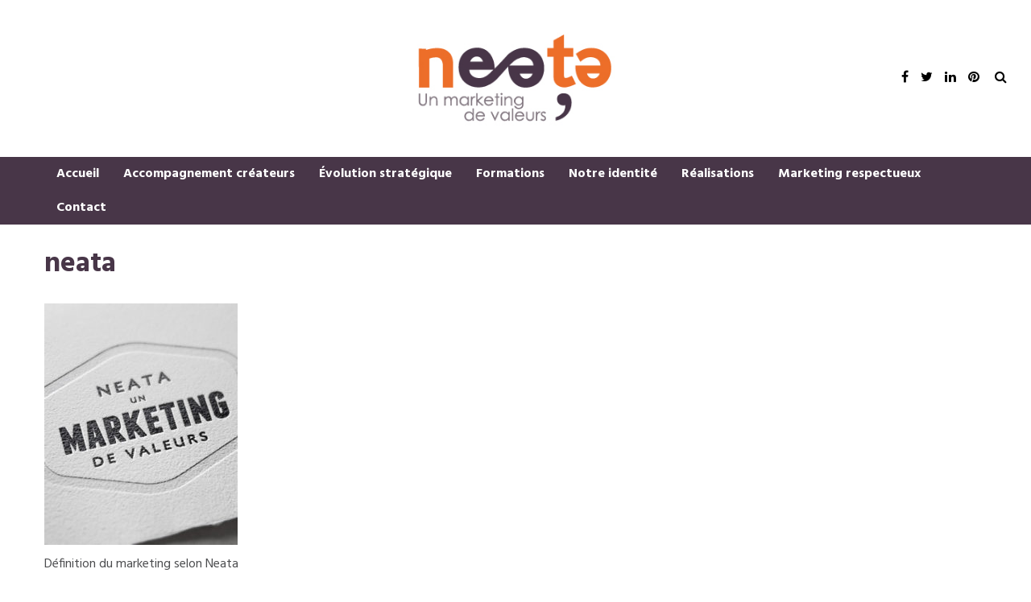

--- FILE ---
content_type: text/html; charset=UTF-8
request_url: https://www.neata.fr/index.php/ensemble-faisons-bouger-lignes/neata-4/
body_size: 14026
content:
<!DOCTYPE html>
<html lang="fr-FR">
<head>
<meta name="viewport" content="width=device-width, initial-scale=1.0, maximum-scale=1.0, user-scalable=no" />
<meta charset="UTF-8" />
<title>neata - NEATA</title>
<link rel="profile" href="http://gmpg.org/xfn/11" />
<link rel="pingback" href="https://www.neata.fr/site/xmlrpc.php">
<meta name='robots' content='index, follow, max-image-preview:large, max-snippet:-1, max-video-preview:-1' />
	<style>img:is([sizes="auto" i], [sizes^="auto," i]) { contain-intrinsic-size: 3000px 1500px }</style>
	
	<!-- This site is optimized with the Yoast SEO plugin v26.8 - https://yoast.com/product/yoast-seo-wordpress/ -->
	<title>neata - NEATA</title>
	<link rel="canonical" href="https://www.neata.fr/ensemble-faisons-bouger-lignes/neata-4/" />
	<meta property="og:locale" content="fr_FR" />
	<meta property="og:type" content="article" />
	<meta property="og:title" content="neata - NEATA" />
	<meta property="og:description" content="Le marketing par Neata" />
	<meta property="og:url" content="https://www.neata.fr/ensemble-faisons-bouger-lignes/neata-4/" />
	<meta property="og:site_name" content="NEATA" />
	<meta property="article:modified_time" content="2016-09-06T09:15:35+00:00" />
	<meta property="og:image" content="https://www.neata.fr/ensemble-faisons-bouger-lignes/neata-4" />
	<meta property="og:image:width" content="400" />
	<meta property="og:image:height" content="500" />
	<meta property="og:image:type" content="image/jpeg" />
	<script type="application/ld+json" class="yoast-schema-graph">{"@context":"https://schema.org","@graph":[{"@type":"WebPage","@id":"https://www.neata.fr/ensemble-faisons-bouger-lignes/neata-4/","url":"https://www.neata.fr/ensemble-faisons-bouger-lignes/neata-4/","name":"neata - NEATA","isPartOf":{"@id":"https://www.neata.fr/#website"},"primaryImageOfPage":{"@id":"https://www.neata.fr/ensemble-faisons-bouger-lignes/neata-4/#primaryimage"},"image":{"@id":"https://www.neata.fr/ensemble-faisons-bouger-lignes/neata-4/#primaryimage"},"thumbnailUrl":"https://www.neata.fr/site/wp-content/uploads/2016/06/neata-1.jpg","datePublished":"2016-08-04T23:10:13+00:00","dateModified":"2016-09-06T09:15:35+00:00","breadcrumb":{"@id":"https://www.neata.fr/ensemble-faisons-bouger-lignes/neata-4/#breadcrumb"},"inLanguage":"fr-FR","potentialAction":[{"@type":"ReadAction","target":["https://www.neata.fr/ensemble-faisons-bouger-lignes/neata-4/"]}]},{"@type":"ImageObject","inLanguage":"fr-FR","@id":"https://www.neata.fr/ensemble-faisons-bouger-lignes/neata-4/#primaryimage","url":"https://www.neata.fr/site/wp-content/uploads/2016/06/neata-1.jpg","contentUrl":"https://www.neata.fr/site/wp-content/uploads/2016/06/neata-1.jpg","width":400,"height":500,"caption":"Le marketing par Neata"},{"@type":"BreadcrumbList","@id":"https://www.neata.fr/ensemble-faisons-bouger-lignes/neata-4/#breadcrumb","itemListElement":[{"@type":"ListItem","position":1,"name":"Accueil","item":"https://www.neata.fr/"},{"@type":"ListItem","position":2,"name":"Ensemble, faisons bouger les lignes","item":"https://www.neata.fr/"},{"@type":"ListItem","position":3,"name":"neata"}]},{"@type":"WebSite","@id":"https://www.neata.fr/#website","url":"https://www.neata.fr/","name":"NEATA","description":"Un marketing de valeurs","potentialAction":[{"@type":"SearchAction","target":{"@type":"EntryPoint","urlTemplate":"https://www.neata.fr/?s={search_term_string}"},"query-input":{"@type":"PropertyValueSpecification","valueRequired":true,"valueName":"search_term_string"}}],"inLanguage":"fr-FR"}]}</script>
	<!-- / Yoast SEO plugin. -->


<link rel='dns-prefetch' href='//fonts.googleapis.com' />
<link rel="alternate" type="application/rss+xml" title="NEATA &raquo; Flux" href="https://www.neata.fr/index.php/feed/" />
<link rel="alternate" type="application/rss+xml" title="NEATA &raquo; Flux des commentaires" href="https://www.neata.fr/index.php/comments/feed/" />
<link rel="alternate" type="application/rss+xml" title="NEATA &raquo; neata Flux des commentaires" href="https://www.neata.fr/index.php/ensemble-faisons-bouger-lignes/neata-4/feed/" />
		<!-- This site uses the Google Analytics by ExactMetrics plugin v8.5.3 - Using Analytics tracking - https://www.exactmetrics.com/ -->
		<!-- Note: ExactMetrics is not currently configured on this site. The site owner needs to authenticate with Google Analytics in the ExactMetrics settings panel. -->
					<!-- No tracking code set -->
				<!-- / Google Analytics by ExactMetrics -->
				<!-- This site uses the Google Analytics by MonsterInsights plugin v9.11.1 - Using Analytics tracking - https://www.monsterinsights.com/ -->
							<script src="//www.googletagmanager.com/gtag/js?id=G-F4HYM0VDNX"  data-cfasync="false" data-wpfc-render="false" type="text/javascript" async></script>
			<script data-cfasync="false" data-wpfc-render="false" type="text/javascript">
				var mi_version = '9.11.1';
				var mi_track_user = true;
				var mi_no_track_reason = '';
								var MonsterInsightsDefaultLocations = {"page_location":"https:\/\/www.neata.fr\/ensemble-faisons-bouger-lignes\/neata-4\/"};
								if ( typeof MonsterInsightsPrivacyGuardFilter === 'function' ) {
					var MonsterInsightsLocations = (typeof MonsterInsightsExcludeQuery === 'object') ? MonsterInsightsPrivacyGuardFilter( MonsterInsightsExcludeQuery ) : MonsterInsightsPrivacyGuardFilter( MonsterInsightsDefaultLocations );
				} else {
					var MonsterInsightsLocations = (typeof MonsterInsightsExcludeQuery === 'object') ? MonsterInsightsExcludeQuery : MonsterInsightsDefaultLocations;
				}

								var disableStrs = [
										'ga-disable-G-F4HYM0VDNX',
									];

				/* Function to detect opted out users */
				function __gtagTrackerIsOptedOut() {
					for (var index = 0; index < disableStrs.length; index++) {
						if (document.cookie.indexOf(disableStrs[index] + '=true') > -1) {
							return true;
						}
					}

					return false;
				}

				/* Disable tracking if the opt-out cookie exists. */
				if (__gtagTrackerIsOptedOut()) {
					for (var index = 0; index < disableStrs.length; index++) {
						window[disableStrs[index]] = true;
					}
				}

				/* Opt-out function */
				function __gtagTrackerOptout() {
					for (var index = 0; index < disableStrs.length; index++) {
						document.cookie = disableStrs[index] + '=true; expires=Thu, 31 Dec 2099 23:59:59 UTC; path=/';
						window[disableStrs[index]] = true;
					}
				}

				if ('undefined' === typeof gaOptout) {
					function gaOptout() {
						__gtagTrackerOptout();
					}
				}
								window.dataLayer = window.dataLayer || [];

				window.MonsterInsightsDualTracker = {
					helpers: {},
					trackers: {},
				};
				if (mi_track_user) {
					function __gtagDataLayer() {
						dataLayer.push(arguments);
					}

					function __gtagTracker(type, name, parameters) {
						if (!parameters) {
							parameters = {};
						}

						if (parameters.send_to) {
							__gtagDataLayer.apply(null, arguments);
							return;
						}

						if (type === 'event') {
														parameters.send_to = monsterinsights_frontend.v4_id;
							var hookName = name;
							if (typeof parameters['event_category'] !== 'undefined') {
								hookName = parameters['event_category'] + ':' + name;
							}

							if (typeof MonsterInsightsDualTracker.trackers[hookName] !== 'undefined') {
								MonsterInsightsDualTracker.trackers[hookName](parameters);
							} else {
								__gtagDataLayer('event', name, parameters);
							}
							
						} else {
							__gtagDataLayer.apply(null, arguments);
						}
					}

					__gtagTracker('js', new Date());
					__gtagTracker('set', {
						'developer_id.dZGIzZG': true,
											});
					if ( MonsterInsightsLocations.page_location ) {
						__gtagTracker('set', MonsterInsightsLocations);
					}
										__gtagTracker('config', 'G-F4HYM0VDNX', {"forceSSL":"true","link_attribution":"true"} );
										window.gtag = __gtagTracker;										(function () {
						/* https://developers.google.com/analytics/devguides/collection/analyticsjs/ */
						/* ga and __gaTracker compatibility shim. */
						var noopfn = function () {
							return null;
						};
						var newtracker = function () {
							return new Tracker();
						};
						var Tracker = function () {
							return null;
						};
						var p = Tracker.prototype;
						p.get = noopfn;
						p.set = noopfn;
						p.send = function () {
							var args = Array.prototype.slice.call(arguments);
							args.unshift('send');
							__gaTracker.apply(null, args);
						};
						var __gaTracker = function () {
							var len = arguments.length;
							if (len === 0) {
								return;
							}
							var f = arguments[len - 1];
							if (typeof f !== 'object' || f === null || typeof f.hitCallback !== 'function') {
								if ('send' === arguments[0]) {
									var hitConverted, hitObject = false, action;
									if ('event' === arguments[1]) {
										if ('undefined' !== typeof arguments[3]) {
											hitObject = {
												'eventAction': arguments[3],
												'eventCategory': arguments[2],
												'eventLabel': arguments[4],
												'value': arguments[5] ? arguments[5] : 1,
											}
										}
									}
									if ('pageview' === arguments[1]) {
										if ('undefined' !== typeof arguments[2]) {
											hitObject = {
												'eventAction': 'page_view',
												'page_path': arguments[2],
											}
										}
									}
									if (typeof arguments[2] === 'object') {
										hitObject = arguments[2];
									}
									if (typeof arguments[5] === 'object') {
										Object.assign(hitObject, arguments[5]);
									}
									if ('undefined' !== typeof arguments[1].hitType) {
										hitObject = arguments[1];
										if ('pageview' === hitObject.hitType) {
											hitObject.eventAction = 'page_view';
										}
									}
									if (hitObject) {
										action = 'timing' === arguments[1].hitType ? 'timing_complete' : hitObject.eventAction;
										hitConverted = mapArgs(hitObject);
										__gtagTracker('event', action, hitConverted);
									}
								}
								return;
							}

							function mapArgs(args) {
								var arg, hit = {};
								var gaMap = {
									'eventCategory': 'event_category',
									'eventAction': 'event_action',
									'eventLabel': 'event_label',
									'eventValue': 'event_value',
									'nonInteraction': 'non_interaction',
									'timingCategory': 'event_category',
									'timingVar': 'name',
									'timingValue': 'value',
									'timingLabel': 'event_label',
									'page': 'page_path',
									'location': 'page_location',
									'title': 'page_title',
									'referrer' : 'page_referrer',
								};
								for (arg in args) {
																		if (!(!args.hasOwnProperty(arg) || !gaMap.hasOwnProperty(arg))) {
										hit[gaMap[arg]] = args[arg];
									} else {
										hit[arg] = args[arg];
									}
								}
								return hit;
							}

							try {
								f.hitCallback();
							} catch (ex) {
							}
						};
						__gaTracker.create = newtracker;
						__gaTracker.getByName = newtracker;
						__gaTracker.getAll = function () {
							return [];
						};
						__gaTracker.remove = noopfn;
						__gaTracker.loaded = true;
						window['__gaTracker'] = __gaTracker;
					})();
									} else {
										console.log("");
					(function () {
						function __gtagTracker() {
							return null;
						}

						window['__gtagTracker'] = __gtagTracker;
						window['gtag'] = __gtagTracker;
					})();
									}
			</script>
							<!-- / Google Analytics by MonsterInsights -->
		<script type="text/javascript">
/* <![CDATA[ */
window._wpemojiSettings = {"baseUrl":"https:\/\/s.w.org\/images\/core\/emoji\/15.0.3\/72x72\/","ext":".png","svgUrl":"https:\/\/s.w.org\/images\/core\/emoji\/15.0.3\/svg\/","svgExt":".svg","source":{"concatemoji":"https:\/\/www.neata.fr\/site\/wp-includes\/js\/wp-emoji-release.min.js?ver=5ebe65c6040985cd101b42de8c8a8ccb"}};
/*! This file is auto-generated */
!function(i,n){var o,s,e;function c(e){try{var t={supportTests:e,timestamp:(new Date).valueOf()};sessionStorage.setItem(o,JSON.stringify(t))}catch(e){}}function p(e,t,n){e.clearRect(0,0,e.canvas.width,e.canvas.height),e.fillText(t,0,0);var t=new Uint32Array(e.getImageData(0,0,e.canvas.width,e.canvas.height).data),r=(e.clearRect(0,0,e.canvas.width,e.canvas.height),e.fillText(n,0,0),new Uint32Array(e.getImageData(0,0,e.canvas.width,e.canvas.height).data));return t.every(function(e,t){return e===r[t]})}function u(e,t,n){switch(t){case"flag":return n(e,"\ud83c\udff3\ufe0f\u200d\u26a7\ufe0f","\ud83c\udff3\ufe0f\u200b\u26a7\ufe0f")?!1:!n(e,"\ud83c\uddfa\ud83c\uddf3","\ud83c\uddfa\u200b\ud83c\uddf3")&&!n(e,"\ud83c\udff4\udb40\udc67\udb40\udc62\udb40\udc65\udb40\udc6e\udb40\udc67\udb40\udc7f","\ud83c\udff4\u200b\udb40\udc67\u200b\udb40\udc62\u200b\udb40\udc65\u200b\udb40\udc6e\u200b\udb40\udc67\u200b\udb40\udc7f");case"emoji":return!n(e,"\ud83d\udc26\u200d\u2b1b","\ud83d\udc26\u200b\u2b1b")}return!1}function f(e,t,n){var r="undefined"!=typeof WorkerGlobalScope&&self instanceof WorkerGlobalScope?new OffscreenCanvas(300,150):i.createElement("canvas"),a=r.getContext("2d",{willReadFrequently:!0}),o=(a.textBaseline="top",a.font="600 32px Arial",{});return e.forEach(function(e){o[e]=t(a,e,n)}),o}function t(e){var t=i.createElement("script");t.src=e,t.defer=!0,i.head.appendChild(t)}"undefined"!=typeof Promise&&(o="wpEmojiSettingsSupports",s=["flag","emoji"],n.supports={everything:!0,everythingExceptFlag:!0},e=new Promise(function(e){i.addEventListener("DOMContentLoaded",e,{once:!0})}),new Promise(function(t){var n=function(){try{var e=JSON.parse(sessionStorage.getItem(o));if("object"==typeof e&&"number"==typeof e.timestamp&&(new Date).valueOf()<e.timestamp+604800&&"object"==typeof e.supportTests)return e.supportTests}catch(e){}return null}();if(!n){if("undefined"!=typeof Worker&&"undefined"!=typeof OffscreenCanvas&&"undefined"!=typeof URL&&URL.createObjectURL&&"undefined"!=typeof Blob)try{var e="postMessage("+f.toString()+"("+[JSON.stringify(s),u.toString(),p.toString()].join(",")+"));",r=new Blob([e],{type:"text/javascript"}),a=new Worker(URL.createObjectURL(r),{name:"wpTestEmojiSupports"});return void(a.onmessage=function(e){c(n=e.data),a.terminate(),t(n)})}catch(e){}c(n=f(s,u,p))}t(n)}).then(function(e){for(var t in e)n.supports[t]=e[t],n.supports.everything=n.supports.everything&&n.supports[t],"flag"!==t&&(n.supports.everythingExceptFlag=n.supports.everythingExceptFlag&&n.supports[t]);n.supports.everythingExceptFlag=n.supports.everythingExceptFlag&&!n.supports.flag,n.DOMReady=!1,n.readyCallback=function(){n.DOMReady=!0}}).then(function(){return e}).then(function(){var e;n.supports.everything||(n.readyCallback(),(e=n.source||{}).concatemoji?t(e.concatemoji):e.wpemoji&&e.twemoji&&(t(e.twemoji),t(e.wpemoji)))}))}((window,document),window._wpemojiSettings);
/* ]]> */
</script>
<style id='wp-emoji-styles-inline-css' type='text/css'>

	img.wp-smiley, img.emoji {
		display: inline !important;
		border: none !important;
		box-shadow: none !important;
		height: 1em !important;
		width: 1em !important;
		margin: 0 0.07em !important;
		vertical-align: -0.1em !important;
		background: none !important;
		padding: 0 !important;
	}
</style>
<link rel='stylesheet' id='wp-block-library-css' href='https://www.neata.fr/site/wp-includes/css/dist/block-library/style.min.css?ver=5ebe65c6040985cd101b42de8c8a8ccb' type='text/css' media='all' />
<style id='classic-theme-styles-inline-css' type='text/css'>
/*! This file is auto-generated */
.wp-block-button__link{color:#fff;background-color:#32373c;border-radius:9999px;box-shadow:none;text-decoration:none;padding:calc(.667em + 2px) calc(1.333em + 2px);font-size:1.125em}.wp-block-file__button{background:#32373c;color:#fff;text-decoration:none}
</style>
<style id='global-styles-inline-css' type='text/css'>
:root{--wp--preset--aspect-ratio--square: 1;--wp--preset--aspect-ratio--4-3: 4/3;--wp--preset--aspect-ratio--3-4: 3/4;--wp--preset--aspect-ratio--3-2: 3/2;--wp--preset--aspect-ratio--2-3: 2/3;--wp--preset--aspect-ratio--16-9: 16/9;--wp--preset--aspect-ratio--9-16: 9/16;--wp--preset--color--black: #000000;--wp--preset--color--cyan-bluish-gray: #abb8c3;--wp--preset--color--white: #ffffff;--wp--preset--color--pale-pink: #f78da7;--wp--preset--color--vivid-red: #cf2e2e;--wp--preset--color--luminous-vivid-orange: #ff6900;--wp--preset--color--luminous-vivid-amber: #fcb900;--wp--preset--color--light-green-cyan: #7bdcb5;--wp--preset--color--vivid-green-cyan: #00d084;--wp--preset--color--pale-cyan-blue: #8ed1fc;--wp--preset--color--vivid-cyan-blue: #0693e3;--wp--preset--color--vivid-purple: #9b51e0;--wp--preset--gradient--vivid-cyan-blue-to-vivid-purple: linear-gradient(135deg,rgba(6,147,227,1) 0%,rgb(155,81,224) 100%);--wp--preset--gradient--light-green-cyan-to-vivid-green-cyan: linear-gradient(135deg,rgb(122,220,180) 0%,rgb(0,208,130) 100%);--wp--preset--gradient--luminous-vivid-amber-to-luminous-vivid-orange: linear-gradient(135deg,rgba(252,185,0,1) 0%,rgba(255,105,0,1) 100%);--wp--preset--gradient--luminous-vivid-orange-to-vivid-red: linear-gradient(135deg,rgba(255,105,0,1) 0%,rgb(207,46,46) 100%);--wp--preset--gradient--very-light-gray-to-cyan-bluish-gray: linear-gradient(135deg,rgb(238,238,238) 0%,rgb(169,184,195) 100%);--wp--preset--gradient--cool-to-warm-spectrum: linear-gradient(135deg,rgb(74,234,220) 0%,rgb(151,120,209) 20%,rgb(207,42,186) 40%,rgb(238,44,130) 60%,rgb(251,105,98) 80%,rgb(254,248,76) 100%);--wp--preset--gradient--blush-light-purple: linear-gradient(135deg,rgb(255,206,236) 0%,rgb(152,150,240) 100%);--wp--preset--gradient--blush-bordeaux: linear-gradient(135deg,rgb(254,205,165) 0%,rgb(254,45,45) 50%,rgb(107,0,62) 100%);--wp--preset--gradient--luminous-dusk: linear-gradient(135deg,rgb(255,203,112) 0%,rgb(199,81,192) 50%,rgb(65,88,208) 100%);--wp--preset--gradient--pale-ocean: linear-gradient(135deg,rgb(255,245,203) 0%,rgb(182,227,212) 50%,rgb(51,167,181) 100%);--wp--preset--gradient--electric-grass: linear-gradient(135deg,rgb(202,248,128) 0%,rgb(113,206,126) 100%);--wp--preset--gradient--midnight: linear-gradient(135deg,rgb(2,3,129) 0%,rgb(40,116,252) 100%);--wp--preset--font-size--small: 13px;--wp--preset--font-size--medium: 20px;--wp--preset--font-size--large: 36px;--wp--preset--font-size--x-large: 42px;--wp--preset--spacing--20: 0.44rem;--wp--preset--spacing--30: 0.67rem;--wp--preset--spacing--40: 1rem;--wp--preset--spacing--50: 1.5rem;--wp--preset--spacing--60: 2.25rem;--wp--preset--spacing--70: 3.38rem;--wp--preset--spacing--80: 5.06rem;--wp--preset--shadow--natural: 6px 6px 9px rgba(0, 0, 0, 0.2);--wp--preset--shadow--deep: 12px 12px 50px rgba(0, 0, 0, 0.4);--wp--preset--shadow--sharp: 6px 6px 0px rgba(0, 0, 0, 0.2);--wp--preset--shadow--outlined: 6px 6px 0px -3px rgba(255, 255, 255, 1), 6px 6px rgba(0, 0, 0, 1);--wp--preset--shadow--crisp: 6px 6px 0px rgba(0, 0, 0, 1);}:where(.is-layout-flex){gap: 0.5em;}:where(.is-layout-grid){gap: 0.5em;}body .is-layout-flex{display: flex;}.is-layout-flex{flex-wrap: wrap;align-items: center;}.is-layout-flex > :is(*, div){margin: 0;}body .is-layout-grid{display: grid;}.is-layout-grid > :is(*, div){margin: 0;}:where(.wp-block-columns.is-layout-flex){gap: 2em;}:where(.wp-block-columns.is-layout-grid){gap: 2em;}:where(.wp-block-post-template.is-layout-flex){gap: 1.25em;}:where(.wp-block-post-template.is-layout-grid){gap: 1.25em;}.has-black-color{color: var(--wp--preset--color--black) !important;}.has-cyan-bluish-gray-color{color: var(--wp--preset--color--cyan-bluish-gray) !important;}.has-white-color{color: var(--wp--preset--color--white) !important;}.has-pale-pink-color{color: var(--wp--preset--color--pale-pink) !important;}.has-vivid-red-color{color: var(--wp--preset--color--vivid-red) !important;}.has-luminous-vivid-orange-color{color: var(--wp--preset--color--luminous-vivid-orange) !important;}.has-luminous-vivid-amber-color{color: var(--wp--preset--color--luminous-vivid-amber) !important;}.has-light-green-cyan-color{color: var(--wp--preset--color--light-green-cyan) !important;}.has-vivid-green-cyan-color{color: var(--wp--preset--color--vivid-green-cyan) !important;}.has-pale-cyan-blue-color{color: var(--wp--preset--color--pale-cyan-blue) !important;}.has-vivid-cyan-blue-color{color: var(--wp--preset--color--vivid-cyan-blue) !important;}.has-vivid-purple-color{color: var(--wp--preset--color--vivid-purple) !important;}.has-black-background-color{background-color: var(--wp--preset--color--black) !important;}.has-cyan-bluish-gray-background-color{background-color: var(--wp--preset--color--cyan-bluish-gray) !important;}.has-white-background-color{background-color: var(--wp--preset--color--white) !important;}.has-pale-pink-background-color{background-color: var(--wp--preset--color--pale-pink) !important;}.has-vivid-red-background-color{background-color: var(--wp--preset--color--vivid-red) !important;}.has-luminous-vivid-orange-background-color{background-color: var(--wp--preset--color--luminous-vivid-orange) !important;}.has-luminous-vivid-amber-background-color{background-color: var(--wp--preset--color--luminous-vivid-amber) !important;}.has-light-green-cyan-background-color{background-color: var(--wp--preset--color--light-green-cyan) !important;}.has-vivid-green-cyan-background-color{background-color: var(--wp--preset--color--vivid-green-cyan) !important;}.has-pale-cyan-blue-background-color{background-color: var(--wp--preset--color--pale-cyan-blue) !important;}.has-vivid-cyan-blue-background-color{background-color: var(--wp--preset--color--vivid-cyan-blue) !important;}.has-vivid-purple-background-color{background-color: var(--wp--preset--color--vivid-purple) !important;}.has-black-border-color{border-color: var(--wp--preset--color--black) !important;}.has-cyan-bluish-gray-border-color{border-color: var(--wp--preset--color--cyan-bluish-gray) !important;}.has-white-border-color{border-color: var(--wp--preset--color--white) !important;}.has-pale-pink-border-color{border-color: var(--wp--preset--color--pale-pink) !important;}.has-vivid-red-border-color{border-color: var(--wp--preset--color--vivid-red) !important;}.has-luminous-vivid-orange-border-color{border-color: var(--wp--preset--color--luminous-vivid-orange) !important;}.has-luminous-vivid-amber-border-color{border-color: var(--wp--preset--color--luminous-vivid-amber) !important;}.has-light-green-cyan-border-color{border-color: var(--wp--preset--color--light-green-cyan) !important;}.has-vivid-green-cyan-border-color{border-color: var(--wp--preset--color--vivid-green-cyan) !important;}.has-pale-cyan-blue-border-color{border-color: var(--wp--preset--color--pale-cyan-blue) !important;}.has-vivid-cyan-blue-border-color{border-color: var(--wp--preset--color--vivid-cyan-blue) !important;}.has-vivid-purple-border-color{border-color: var(--wp--preset--color--vivid-purple) !important;}.has-vivid-cyan-blue-to-vivid-purple-gradient-background{background: var(--wp--preset--gradient--vivid-cyan-blue-to-vivid-purple) !important;}.has-light-green-cyan-to-vivid-green-cyan-gradient-background{background: var(--wp--preset--gradient--light-green-cyan-to-vivid-green-cyan) !important;}.has-luminous-vivid-amber-to-luminous-vivid-orange-gradient-background{background: var(--wp--preset--gradient--luminous-vivid-amber-to-luminous-vivid-orange) !important;}.has-luminous-vivid-orange-to-vivid-red-gradient-background{background: var(--wp--preset--gradient--luminous-vivid-orange-to-vivid-red) !important;}.has-very-light-gray-to-cyan-bluish-gray-gradient-background{background: var(--wp--preset--gradient--very-light-gray-to-cyan-bluish-gray) !important;}.has-cool-to-warm-spectrum-gradient-background{background: var(--wp--preset--gradient--cool-to-warm-spectrum) !important;}.has-blush-light-purple-gradient-background{background: var(--wp--preset--gradient--blush-light-purple) !important;}.has-blush-bordeaux-gradient-background{background: var(--wp--preset--gradient--blush-bordeaux) !important;}.has-luminous-dusk-gradient-background{background: var(--wp--preset--gradient--luminous-dusk) !important;}.has-pale-ocean-gradient-background{background: var(--wp--preset--gradient--pale-ocean) !important;}.has-electric-grass-gradient-background{background: var(--wp--preset--gradient--electric-grass) !important;}.has-midnight-gradient-background{background: var(--wp--preset--gradient--midnight) !important;}.has-small-font-size{font-size: var(--wp--preset--font-size--small) !important;}.has-medium-font-size{font-size: var(--wp--preset--font-size--medium) !important;}.has-large-font-size{font-size: var(--wp--preset--font-size--large) !important;}.has-x-large-font-size{font-size: var(--wp--preset--font-size--x-large) !important;}
:where(.wp-block-post-template.is-layout-flex){gap: 1.25em;}:where(.wp-block-post-template.is-layout-grid){gap: 1.25em;}
:where(.wp-block-columns.is-layout-flex){gap: 2em;}:where(.wp-block-columns.is-layout-grid){gap: 2em;}
:root :where(.wp-block-pullquote){font-size: 1.5em;line-height: 1.6;}
</style>
<link rel='stylesheet' id='contact-form-7-css' href='https://www.neata.fr/site/wp-content/plugins/contact-form-7/includes/css/styles.css?ver=6.1.4' type='text/css' media='all' />
<link rel='stylesheet' id='ctf_styles-css' href='https://www.neata.fr/site/wp-content/plugins/custom-twitter-feeds/css/ctf-styles.min.css?ver=2.3.1' type='text/css' media='all' />
<link rel='stylesheet' id='meteor-slides-css' href='https://www.neata.fr/site/wp-content/plugins/meteor-slides/css/meteor-slides.css?ver=1.0' type='text/css' media='all' />
<link rel='stylesheet' id='responsive-lightbox-swipebox-css' href='https://www.neata.fr/site/wp-content/plugins/responsive-lightbox/assets/swipebox/swipebox.min.css?ver=1.5.2' type='text/css' media='all' />
<link rel='stylesheet' id='rs-plugin-settings-css' href='https://www.neata.fr/site/wp-content/plugins/revslider/public/assets/css/settings.css?ver=5.4.8.1' type='text/css' media='all' />
<style id='rs-plugin-settings-inline-css' type='text/css'>
.tp-caption a{color:#ffffff;text-shadow:none;text-decoration:none}.tp-caption a:hover{color:#ffffff}.hindnext:hover{border-bottom:1px solid #ffffff!important;  padding-bottom:10px!important}
</style>
<link rel='stylesheet' id='social-widget-css' href='https://www.neata.fr/site/wp-content/plugins/social-media-widget/social_widget.css?ver=5ebe65c6040985cd101b42de8c8a8ccb' type='text/css' media='all' />
<link rel='stylesheet' id='bootstrap-css' href='https://www.neata.fr/site/wp-content/themes/hind/css/bootstrap.css?ver=5ebe65c6040985cd101b42de8c8a8ccb' type='text/css' media='all' />
<link rel='stylesheet' id='hind-parent-style-css' href='https://www.neata.fr/site/wp-content/themes/hind/style.css?ver=5ebe65c6040985cd101b42de8c8a8ccb' type='text/css' media='all' />
<link rel='stylesheet' id='hind-child-style-css' href='https://www.neata.fr/site/wp-content/themes/hind-child/style.css?ver=5ebe65c6040985cd101b42de8c8a8ccb' type='text/css' media='all' />
<link rel='stylesheet' id='hind-fonts-css' href='//fonts.googleapis.com/css?family=Hind%3A300%2C300italic%2C400%2C400italic%2C700%2C700italic%7CHind%3A300%2C300italic%2C400%2C400italic%2C700%2C700italic&#038;ver=1.0' type='text/css' media='all' />
<link rel='stylesheet' id='owl-main-css' href='https://www.neata.fr/site/wp-content/themes/hind/js/owl-carousel/owl.carousel.css?ver=5ebe65c6040985cd101b42de8c8a8ccb' type='text/css' media='all' />
<link rel='stylesheet' id='owl-theme-css' href='https://www.neata.fr/site/wp-content/themes/hind/js/owl-carousel/owl.theme.css?ver=5ebe65c6040985cd101b42de8c8a8ccb' type='text/css' media='all' />
<link rel='stylesheet' id='stylesheet-css' href='https://www.neata.fr/site/wp-content/themes/hind-child/style.css?ver=1.2' type='text/css' media='all' />
<link rel='stylesheet' id='responsive-css' href='https://www.neata.fr/site/wp-content/themes/hind/responsive.css?ver=all' type='text/css' media='all' />
<link rel='stylesheet' id='animations-css' href='https://www.neata.fr/site/wp-content/themes/hind/css/animations.css?ver=5ebe65c6040985cd101b42de8c8a8ccb' type='text/css' media='all' />
<link rel='stylesheet' id='font-awesome-4.5-css' href='https://www.neata.fr/site/wp-content/themes/hind/css/font-awesome.css?ver=5ebe65c6040985cd101b42de8c8a8ccb' type='text/css' media='all' />
<link rel='stylesheet' id='select2-mgt-css' href='https://www.neata.fr/site/wp-content/themes/hind/js/select2/select2.css?ver=5ebe65c6040985cd101b42de8c8a8ccb' type='text/css' media='all' />
<link rel='stylesheet' id='offcanvasmenu-css' href='https://www.neata.fr/site/wp-content/themes/hind/css/offcanvasmenu.css?ver=5ebe65c6040985cd101b42de8c8a8ccb' type='text/css' media='all' />
<link rel='stylesheet' id='nanoscroller-css' href='https://www.neata.fr/site/wp-content/themes/hind/css/nanoscroller.css?ver=5ebe65c6040985cd101b42de8c8a8ccb' type='text/css' media='all' />
<link rel='stylesheet' id='dashicons-css' href='https://www.neata.fr/site/wp-includes/css/dashicons.min.css?ver=5ebe65c6040985cd101b42de8c8a8ccb' type='text/css' media='all' />
<link rel='stylesheet' id='thickbox-css' href='https://www.neata.fr/site/wp-includes/js/thickbox/thickbox.css?ver=5ebe65c6040985cd101b42de8c8a8ccb' type='text/css' media='all' />
<link rel='stylesheet' id='wp_mailjet_form_builder_widget-widget-front-styles-css' href='https://www.neata.fr/site/wp-content/plugins/mailjet-for-wordpress/src/widgetformbuilder/css/front-widget.css?ver=6.1.6' type='text/css' media='all' />
<link rel='stylesheet' id='wp-pagenavi-css' href='https://www.neata.fr/site/wp-content/plugins/wp-pagenavi/pagenavi-css.css?ver=2.70' type='text/css' media='all' />
<link rel='stylesheet' id='style-cache--css' href='https://www.neata.fr/site/wp-content/uploads/style-cache-.css?ver=5ebe65c6040985cd101b42de8c8a8ccb' type='text/css' media='all' />
<script type="text/javascript" src="https://www.neata.fr/site/wp-content/plugins/google-analytics-for-wordpress/assets/js/frontend-gtag.min.js?ver=9.11.1" id="monsterinsights-frontend-script-js" async="async" data-wp-strategy="async"></script>
<script data-cfasync="false" data-wpfc-render="false" type="text/javascript" id='monsterinsights-frontend-script-js-extra'>/* <![CDATA[ */
var monsterinsights_frontend = {"js_events_tracking":"true","download_extensions":"doc,pdf,ppt,zip,xls,docx,pptx,xlsx","inbound_paths":"[{\"path\":\"\\\/go\\\/\",\"label\":\"affiliate\"},{\"path\":\"\\\/recommend\\\/\",\"label\":\"affiliate\"}]","home_url":"https:\/\/www.neata.fr","hash_tracking":"false","v4_id":"G-F4HYM0VDNX"};/* ]]> */
</script>
<script type="text/javascript" src="https://www.neata.fr/site/wp-includes/js/jquery/jquery.min.js?ver=3.7.1" id="jquery-core-js"></script>
<script type="text/javascript" src="https://www.neata.fr/site/wp-includes/js/jquery/jquery-migrate.min.js?ver=3.4.1" id="jquery-migrate-js"></script>
<script type="text/javascript" src="https://www.neata.fr/site/wp-content/plugins/meteor-slides/js/jquery.cycle.all.js?ver=5ebe65c6040985cd101b42de8c8a8ccb" id="jquery-cycle-js"></script>
<script type="text/javascript" src="https://www.neata.fr/site/wp-content/plugins/meteor-slides/js/jquery.metadata.v2.js?ver=5ebe65c6040985cd101b42de8c8a8ccb" id="jquery-metadata-js"></script>
<script type="text/javascript" src="https://www.neata.fr/site/wp-content/plugins/meteor-slides/js/jquery.touchwipe.1.1.1.js?ver=5ebe65c6040985cd101b42de8c8a8ccb" id="jquery-touchwipe-js"></script>
<script type="text/javascript" id="meteorslides-script-js-extra">
/* <![CDATA[ */
var meteorslidessettings = {"meteorslideshowspeed":"2000","meteorslideshowduration":"5000","meteorslideshowheight":"300","meteorslideshowwidth":"980","meteorslideshowtransition":"fadeZoom"};
/* ]]> */
</script>
<script type="text/javascript" src="https://www.neata.fr/site/wp-content/plugins/meteor-slides/js/slideshow.js?ver=5ebe65c6040985cd101b42de8c8a8ccb" id="meteorslides-script-js"></script>
<script type="text/javascript" src="https://www.neata.fr/site/wp-content/plugins/responsive-lightbox/assets/dompurify/purify.min.js?ver=3.3.1" id="dompurify-js"></script>
<script type="text/javascript" id="responsive-lightbox-sanitizer-js-before">
/* <![CDATA[ */
window.RLG = window.RLG || {}; window.RLG.sanitizeAllowedHosts = ["youtube.com","www.youtube.com","youtu.be","vimeo.com","player.vimeo.com"];
/* ]]> */
</script>
<script type="text/javascript" src="https://www.neata.fr/site/wp-content/plugins/responsive-lightbox/js/sanitizer.js?ver=2.7.0" id="responsive-lightbox-sanitizer-js"></script>
<script type="text/javascript" src="https://www.neata.fr/site/wp-content/plugins/responsive-lightbox/assets/swipebox/jquery.swipebox.min.js?ver=1.5.2" id="responsive-lightbox-swipebox-js"></script>
<script type="text/javascript" src="https://www.neata.fr/site/wp-includes/js/underscore.min.js?ver=1.13.7" id="underscore-js"></script>
<script type="text/javascript" src="https://www.neata.fr/site/wp-content/plugins/responsive-lightbox/assets/infinitescroll/infinite-scroll.pkgd.min.js?ver=4.0.1" id="responsive-lightbox-infinite-scroll-js"></script>
<script type="text/javascript" id="responsive-lightbox-js-before">
/* <![CDATA[ */
var rlArgs = {"script":"swipebox","selector":"lightbox","customEvents":"","activeGalleries":true,"animation":true,"hideCloseButtonOnMobile":false,"removeBarsOnMobile":false,"hideBars":true,"hideBarsDelay":5000,"videoMaxWidth":1080,"useSVG":true,"loopAtEnd":false,"woocommerce_gallery":false,"ajaxurl":"https:\/\/www.neata.fr\/site\/wp-admin\/admin-ajax.php","nonce":"a0c1dcc130","preview":false,"postId":2495,"scriptExtension":false};
/* ]]> */
</script>
<script type="text/javascript" src="https://www.neata.fr/site/wp-content/plugins/responsive-lightbox/js/front.js?ver=2.7.0" id="responsive-lightbox-js"></script>
<script type="text/javascript" src="https://www.neata.fr/site/wp-content/plugins/revslider/public/assets/js/jquery.themepunch.tools.min.js?ver=5.4.8.1" id="tp-tools-js"></script>
<script type="text/javascript" src="https://www.neata.fr/site/wp-content/plugins/revslider/public/assets/js/jquery.themepunch.revolution.min.js?ver=5.4.8.1" id="revmin-js"></script>
<script type="text/javascript" src="https://www.neata.fr/site/wp-content/uploads/js-cache-.js?ver=5ebe65c6040985cd101b42de8c8a8ccb" id="js-cache--js"></script>
<link rel="https://api.w.org/" href="https://www.neata.fr/index.php/wp-json/" /><link rel="alternate" title="JSON" type="application/json" href="https://www.neata.fr/index.php/wp-json/wp/v2/media/2495" /><link rel="EditURI" type="application/rsd+xml" title="RSD" href="https://www.neata.fr/site/xmlrpc.php?rsd" />

<link rel='shortlink' href='https://www.neata.fr/?p=2495' />
<link rel="alternate" title="oEmbed (JSON)" type="application/json+oembed" href="https://www.neata.fr/index.php/wp-json/oembed/1.0/embed?url=https%3A%2F%2Fwww.neata.fr%2Findex.php%2Fensemble-faisons-bouger-lignes%2Fneata-4%2F" />
<link rel="alternate" title="oEmbed (XML)" type="text/xml+oembed" href="https://www.neata.fr/index.php/wp-json/oembed/1.0/embed?url=https%3A%2F%2Fwww.neata.fr%2Findex.php%2Fensemble-faisons-bouger-lignes%2Fneata-4%2F&#038;format=xml" />
<meta name="generator" content="Powered by WPBakery Page Builder - drag and drop page builder for WordPress."/>
<!--[if lte IE 9]><link rel="stylesheet" type="text/css" href="https://www.neata.fr/site/wp-content/plugins/js_composer/assets/css/vc_lte_ie9.min.css" media="screen"><![endif]--><meta name="generator" content="Powered by Slider Revolution 5.4.8.1 - responsive, Mobile-Friendly Slider Plugin for WordPress with comfortable drag and drop interface." />
<link rel="icon" href="https://www.neata.fr/site/wp-content/uploads/2016/07/NEATA_favicon-02-100x100.jpg" sizes="32x32" />
<link rel="icon" href="https://www.neata.fr/site/wp-content/uploads/2016/07/NEATA_favicon-02.jpg" sizes="192x192" />
<link rel="apple-touch-icon" href="https://www.neata.fr/site/wp-content/uploads/2016/07/NEATA_favicon-02.jpg" />
<meta name="msapplication-TileImage" content="https://www.neata.fr/site/wp-content/uploads/2016/07/NEATA_favicon-02.jpg" />
<script type="text/javascript">function setREVStartSize(e){									
						try{ e.c=jQuery(e.c);var i=jQuery(window).width(),t=9999,r=0,n=0,l=0,f=0,s=0,h=0;
							if(e.responsiveLevels&&(jQuery.each(e.responsiveLevels,function(e,f){f>i&&(t=r=f,l=e),i>f&&f>r&&(r=f,n=e)}),t>r&&(l=n)),f=e.gridheight[l]||e.gridheight[0]||e.gridheight,s=e.gridwidth[l]||e.gridwidth[0]||e.gridwidth,h=i/s,h=h>1?1:h,f=Math.round(h*f),"fullscreen"==e.sliderLayout){var u=(e.c.width(),jQuery(window).height());if(void 0!=e.fullScreenOffsetContainer){var c=e.fullScreenOffsetContainer.split(",");if (c) jQuery.each(c,function(e,i){u=jQuery(i).length>0?u-jQuery(i).outerHeight(!0):u}),e.fullScreenOffset.split("%").length>1&&void 0!=e.fullScreenOffset&&e.fullScreenOffset.length>0?u-=jQuery(window).height()*parseInt(e.fullScreenOffset,0)/100:void 0!=e.fullScreenOffset&&e.fullScreenOffset.length>0&&(u-=parseInt(e.fullScreenOffset,0))}f=u}else void 0!=e.minHeight&&f<e.minHeight&&(f=e.minHeight);e.c.closest(".rev_slider_wrapper").css({height:f})					
						}catch(d){console.log("Failure at Presize of Slider:"+d)}						
					};</script>
<noscript><style type="text/css"> .wpb_animate_when_almost_visible { opacity: 1; }</style></noscript></head>

<body class="attachment attachment-template-default attachmentid-2495 attachment-jpeg wpb-js-composer js-comp-ver-5.6 vc_responsive">


    <!-- Preloader -->
    <div class="mask">
        <div id="preloader">
        <div class="la-line-scale la-dark">
            <div></div>
            <div></div>
            <div></div>
            <div></div>
            <div></div>
        </div>
    </div>
    
    </div>
    <!--/Preloader -->
    <header class="sticky-header main-header">
<div class="container-fluid header-logo-center">
  <div class="row">
    <div class="col-md-12">
     
      <div class="header-left logo">
                                </div>
      
      <div class="header-center">
                  <a class="logo-link" href="https://www.neata.fr"><img src="https://www.neata.fr/site/wp-content/uploads/2016/07/NeataLogo-01.jpg" alt="NEATA" class="regular-logo"><img src="https://www.neata.fr/site/wp-content/uploads/2016/07/NeataLogo-01.jpg" alt="NEATA" class="light-logo"></a>
                </div>

      <div class="header-right">
            <ul class="header-nav">
        <li><a href="https://www.facebook.com/neata.marketing/?fref=ts" target="_blank" class="a-facebook"><i class="fa fa-facebook"></i></a></li><li><a href="https://twitter.com/Neataconseil" target="_blank" class="a-twitter"><i class="fa fa-twitter"></i></a></li><li><a href="https://www.linkedin.com/in/lenaigvandendyck/" target="_blank" class="a-linkedin"><i class="fa fa-linkedin"></i></a></li><li><a href="https://fr.pinterest.com/neataconseils/?etslf=5819&#038;eq=neata" target="_blank" class="a-pinterest"><i class="fa fa-pinterest"></i></a></li>                <li class="search-toggle"><div id="trigger-search"><a class="search-toggle-btn"><i class="fa fa-search"></i></a></div></li>
                

      </ul>
      </div>
    </div>
  </div>
    
</div>
        <div class="mainmenu-belowheader mainmenu-dark menu-center">
                  <div id="navbar" class="navbar navbar-default clearfix">
          <div class="navbar-inner">
              <div class="container">

              <div class="navbar-toggle" data-toggle="collapse" data-target=".collapse">
                Menu              </div>

              <div class="navbar-collapse collapse"><ul id="menu-menu-1" class="nav"><li id="menu-item-1041" class=" menu-item menu-item-type-post_type menu-item-object-page menu-item-home"><a href="https://www.neata.fr/">Accueil</a></li>
<li id="menu-item-1039" class=" menu-item menu-item-type-post_type menu-item-object-page"><a href="https://www.neata.fr/index.php/accompagnement-createur/">Accompagnement créateurs</a></li>
<li id="menu-item-1040" class=" menu-item menu-item-type-post_type menu-item-object-page"><a href="https://www.neata.fr/index.php/evolution-strategique/">Évolution stratégique</a></li>
<li id="menu-item-2865" class=" menu-item menu-item-type-post_type menu-item-object-page"><a href="https://www.neata.fr/index.php/formations/">Formations</a></li>
<li id="menu-item-1056" class=" menu-item menu-item-type-post_type menu-item-object-page"><a href="https://www.neata.fr/index.php/notre-identite/">Notre identité</a></li>
<li id="menu-item-2384" class=" menu-item menu-item-type-post_type menu-item-object-page"><a href="https://www.neata.fr/index.php/nos-realisations/">Réalisations</a></li>
<li id="menu-item-2377" class=" menu-item menu-item-type-post_type menu-item-object-page"><a href="https://www.neata.fr/index.php/marketingrespectueux/">Marketing respectueux</a></li>
<li id="menu-item-1042" class=" menu-item menu-item-type-post_type menu-item-object-page"><a href="https://www.neata.fr/index.php/contact/">Contact</a></li>
</ul></div>              </div>
          </div>
        </div>
      
    </div>
    </header>

	
<div class="content-block ">
    <div class="container">
    <div class="row">
      <div class="col-md-12">
        <div class="page-item-title">
          <h1>neata</h1>
        </div>
      </div>
    </div>
  </div>
    <div class="page-container container">
    <div class="row">
      			<div class="col-md-12 entry-content">

      <article>
				<p class="attachment"><a href='https://www.neata.fr/site/wp-content/uploads/2016/06/neata-1.jpg' title="" data-rl_title="" class="rl-gallery-link" data-rl_caption="" data-rel="lightbox-gallery-0"><img fetchpriority="high" decoding="async" width="240" height="300" src="https://www.neata.fr/site/wp-content/uploads/2016/06/neata-1-240x300.jpg" class="attachment-medium size-medium" alt="Marketing" srcset="https://www.neata.fr/site/wp-content/uploads/2016/06/neata-1-240x300.jpg 240w, https://www.neata.fr/site/wp-content/uploads/2016/06/neata-1-250x313.jpg 250w, https://www.neata.fr/site/wp-content/uploads/2016/06/neata-1.jpg 400w" sizes="(max-width: 240px) 100vw, 240px" /></a></p>
<p>Définition du marketing selon Neata</p>
      </article>


        <div id="comments" class="comments-area">

	
					<h2 class="comments-title">
			0 comments		</h2>
		<a id="blog_show_comment_form" class="btn mgt-button mgt-size-large mgt-align-center">Write a comment</a>
		<div class="comments-form-wrapper" id="comments-form-wrapper">
			<div id="respond" class="comment-respond">
		<h3 id="reply-title" class="comment-reply-title">Laisser un commentaire <small><a rel="nofollow" id="cancel-comment-reply-link" href="/index.php/ensemble-faisons-bouger-lignes/neata-4/#respond" style="display:none;">Annuler la réponse</a></small></h3><form action="https://www.neata.fr/site/wp-comments-post.php" method="post" id="commentform" class="comment-form"><p class="comment-notes"><span id="email-notes">Votre adresse e-mail ne sera pas publiée.</span> <span class="required-field-message">Les champs obligatoires sont indiqués avec <span class="required">*</span></span></p><p class="comment-form-comment"><label for="comment">Commentaire <span class="required">*</span></label> <textarea id="comment" name="comment" cols="45" rows="8" maxlength="65525" required="required"></textarea></p><p class="comment-form-author"><label for="author">Nom <span class="required">*</span></label> <input id="author" name="author" type="text" value="" size="30" maxlength="245" autocomplete="name" required="required" /></p>
<p class="comment-form-email"><label for="email">E-mail <span class="required">*</span></label> <input id="email" name="email" type="text" value="" size="30" maxlength="100" aria-describedby="email-notes" autocomplete="email" required="required" /></p>
<p class="comment-form-url"><label for="url">Site web</label> <input id="url" name="url" type="text" value="" size="30" maxlength="200" autocomplete="url" /></p>
<p class="form-submit"><input name="submit" type="submit" id="submit" class="submit" value="Laisser un commentaire" /> <input type='hidden' name='comment_post_ID' value='2495' id='comment_post_ID' />
<input type='hidden' name='comment_parent' id='comment_parent' value='0' />
</p><p style="display: none;"><input type="hidden" id="akismet_comment_nonce" name="akismet_comment_nonce" value="67b557c33b" /></p><p style="display: none !important;" class="akismet-fields-container" data-prefix="ak_"><label>&#916;<textarea name="ak_hp_textarea" cols="45" rows="8" maxlength="100"></textarea></label><input type="hidden" id="ak_js_1" name="ak_js" value="128"/><script>document.getElementById( "ak_js_1" ).setAttribute( "value", ( new Date() ).getTime() );</script></p></form>	</div><!-- #respond -->
			</div>
		
	


</div><!-- #comments -->



			</div>
          </div>
  </div>
</div>


    <div class="footer-sidebar sidebar container">
    <ul id="footer-sidebar">
      <li id="custom-twitter-feeds-widget-2" class="widget widget_custom-twitter-feeds-widget"><h2 class="widgettitle">Derniers tweets</h2>

<!-- Custom Twitter Feeds by Smash Balloon -->
<div id="ctf" class=" ctf ctf-type-usertimeline ctf-rebranded ctf-feed-1  ctf-styles ctf-list ctf-regular-style"   data-ctfshortcode="{&quot;feed&quot;:1}"   data-ctfdisablelinks="false" data-ctflinktextcolor="#" data-header-size="small" data-feedid="1" data-postid="2495"  data-feed="1" data-ctfintents="1"  data-ctfneeded="2">
            <div id="ctf" class="ctf">
            <div class="ctf-error">
                <div class="ctf-error-user">
					Le flux Twitter n’est pas disponible pour le moment.                </div>
            </div>
        </div>
		    <div class="ctf-tweets">
   		    </div>
    
</div>
</li>
<li id="yikes_easy_mc_widget-2" class="widget widget_yikes_easy_mc_widget"><h2 class="widgettitle">Inscription à la Newsletter</h2>

	<section id="yikes-mailchimp-container-1" class="yikes-mailchimp-container yikes-mailchimp-container-1 ">
				<form id="newsletter-1" class="yikes-easy-mc-form yikes-easy-mc-form-1  " method="POST" data-attr-form-id="1">

													<label for="yikes-easy-mc-form-1-FNAME"  class="FNAME-label yikes-mailchimp-field-required ">

										<!-- dictate label visibility -->
																					<span class="FNAME-label">
												Prénom											</span>
										
										<!-- Description Above -->
										
										<input id="yikes-easy-mc-form-1-FNAME"  name="FNAME"  placeholder="Prénom"  class="yikes-easy-mc-text "  required="required" type="text"  value="Renseignez votre prénom">

										<!-- Description Below -->
										
									</label>
																		<label for="yikes-easy-mc-form-1-LNAME"  class="LNAME-label yikes-mailchimp-field-required ">

										<!-- dictate label visibility -->
																					<span class="LNAME-label">
												Nom											</span>
										
										<!-- Description Above -->
										
										<input id="yikes-easy-mc-form-1-LNAME"  name="LNAME"  placeholder="Nom"  class="yikes-easy-mc-text "  required="required" type="text"  value="Renseignez votre nom">

										<!-- Description Below -->
										
									</label>
																		<label for="yikes-easy-mc-form-1-EMAIL"  class="EMAIL-label yikes-mailchimp-field-required ">

										<!-- dictate label visibility -->
																					<span class="EMAIL-label">
												Adresse de messagerie											</span>
										
										<!-- Description Above -->
										
										<input id="yikes-easy-mc-form-1-EMAIL"  name="EMAIL"  placeholder="Email"  class="yikes-easy-mc-email "  required="required" type="email"  value="Renseignez votre email">

										<!-- Description Below -->
										
									</label>
									<div class="g-recaptcha" data-sitekey="6LcvCDEUAAAAAF6vA_BWcPJsO6Cn0tK9eWCnnNvn" data-theme="light" data-type="image" data-size="normal" data-callback="" data-expired-callback=""></div>
				<!-- Honeypot Trap -->
				<input type="hidden" name="yikes-mailchimp-honeypot" id="yikes-mailchimp-honeypot-1" value="">

				<!-- List ID -->
				<input type="hidden" name="yikes-mailchimp-associated-list-id" id="yikes-mailchimp-associated-list-id-1" value="fce03642a4">

				<!-- The form that is being submitted! Used to display error/success messages above the correct form -->
				<input type="hidden" name="yikes-mailchimp-submitted-form" id="yikes-mailchimp-submitted-form-1" value="1">

				<!-- Submit Button -->
				<button type="submit" class="yikes-easy-mc-submit-button yikes-easy-mc-submit-button-1 btn btn-primary "> <span class="yikes-mailchimp-submit-button-span-text">S&#039;inscrire</span></button>				<!-- Nonce Security Check -->
				<input type="hidden" id="yikes_easy_mc_new_subscriber_1" name="yikes_easy_mc_new_subscriber" value="c7cf249181">
				<input type="hidden" name="_wp_http_referer" value="/index.php/ensemble-faisons-bouger-lignes/neata-4/" />
			</form>
			<!-- Mailchimp Form generated by Easy Forms for Mailchimp v6.8.8 (https://wordpress.org/plugins/yikes-inc-easy-mailchimp-extender/) -->

			</section>
	</li>
<li id="text-6" class="widget widget_text"><h2 class="widgettitle">Neata</h2>
			<div class="textwidget">Expert en marketing et marketing digital, Neata propose aux entreprises et aux créateurs une approche éthique et différenciante sur un marché concurrentiel et en constante évolution. </div>
		</li>
<li id="hybrid-nav-menu-3" class="widget widget-nav-menu widget_nav_menu"><h2 class="widgettitle">Navigation</h2>
<div class="menu-categories-container"><ul id="menu-categories" class="nav-menu"><li id="menu-item-1077" class="menu-item menu-item-type-taxonomy menu-item-object-category menu-item-1077"><a href="https://www.neata.fr/index.php/category/actus/">Les actus</a></li><li id="menu-item-2586" class="menu-item menu-item-type-taxonomy menu-item-object-category menu-item-2586"><a href="https://www.neata.fr/index.php/category/histoires-clients/">Les belles histoires</a></li><li id="menu-item-2587" class="menu-item menu-item-type-taxonomy menu-item-object-category menu-item-2587"><a href="https://www.neata.fr/index.php/category/glossaire/">Les gros mots</a></li><li id="menu-item-2588" class="menu-item menu-item-type-taxonomy menu-item-object-category menu-item-2588"><a href="https://www.neata.fr/index.php/category/les-lectures-inspirantes/">Les lectures inspirantes</a></li><li id="menu-item-2589" class="menu-item menu-item-type-taxonomy menu-item-object-category menu-item-2589"><a href="https://www.neata.fr/index.php/category/les-outils/">Les outils</a></li><li id="menu-item-2590" class="menu-item menu-item-type-taxonomy menu-item-object-category menu-item-2590"><a href="https://www.neata.fr/index.php/category/tous/">Tous</a></li></ul></div></li>

		<li id="recent-posts-5" class="widget widget_recent_entries">
		<h2 class="widgettitle">Nos derniers articles</h2>

		<ul>
											<li>
					<a href="https://www.neata.fr/index.php/reseaux-sociaux-dentreprise-changement-culture/">Réseaux sociaux d’entreprise, un changement de culture</a>
									</li>
											<li>
					<a href="https://www.neata.fr/index.php/marketing-de-contenu-trouver-equilibre/">Marketing de contenu : trouver le juste équilibre</a>
									</li>
					</ul>

		</li>
    </ul>
  </div>
  <div class="container-fluid container-fluid-footer">
<div class="row">

<footer>
<div class="container">
<div class="row">
    <div class="col-md-4 col-sm-4 footer-copyright">
    <h6>Copyright Neata - <a href="http://www.neata.fr/index.php/mentions-legales/">Mentions légales</a> - <a href="http://www.neata.fr/index.php/politique-de-cookie/">Politique de confidentialité</a></h6>
Création du site Internet <a href="http://www.isaq.fr" target="_blank" rel="noopener">Agence de création graphique Isaq</a> - Création rédactionnelle <a href="http://www.redactevent.fr" target="_blank" rel="noopener">Rédactevent</a>    </div>
    <div class="col-md-4 col-sm-4 footer-follow">
    <h6>Suivez-nous</h6>
<a href="https://www.linkedin.com/company/2967998?trk=tyah&amp;trkInfo=clickedVertical%3Acompany%2CclickedEntityId%3A2967998%2Cidx%3A2-1-2%2CtarId%3A1467212595096%2Ctas%3Aneata" target="_blank" rel="noopener">LinkedIn</a> / <a href="https://twitter.com/Neataconseil" target="_blank" rel="noopener">Twitter</a> / <a href="https://plus.google.com/u/0/108023707445400704733/about" target="_blank" rel="noopener">Google+</a> / <a href="https://www.facebook.com/neata.marketing/?fref=ts" target="_blank" rel="noopener">Facebook </a>    </div>
    <div class="col-md-4 col-sm-4 footer-contact">
    <h6>Contact</h6>
06.33.65.18.15    </div>

</div>
</div>
<a id="top-link" href="#top"><span>Top</span></a>
</footer>

</div>
</div>
<div class="search-fullscreen-wrapper">
  <div class="search-fullscreen-form">
    <div class="search-close-btn"><i class="fa fa-times"></i></div>
    	<form method="get" id="searchform" class="searchform" action="https://www.neata.fr/">
		<input type="search" class="field" name="s" value="" id="s" placeholder="Type keyword(s) here and hit Enter &hellip;" />
		<input type="submit" class="submit btn" id="searchsubmit" value="Search" />
	</form>
  </div>
</div>
		<script type="text/javascript">// <![CDATA[
			if( window.devicePixelRatio !== undefined ) document.cookie = 'devicePixelRatio = ' + window.devicePixelRatio;
		// ]]></script>
		<style type="text/css" data-ctf-style="1">.ctf-feed-1.ctf-regular-style .ctf-item, .ctf-feed-1 .ctf-header{border-bottom:1px solid #ddd!important;}</style><link rel='stylesheet' id='yikes-inc-easy-mailchimp-public-styles-css' href='https://www.neata.fr/site/wp-content/plugins/yikes-inc-easy-mailchimp-extender/public/css/yikes-inc-easy-mailchimp-extender-public.min.css?ver=5ebe65c6040985cd101b42de8c8a8ccb' type='text/css' media='all' />
<script type="text/javascript" src="https://www.neata.fr/site/wp-includes/js/dist/hooks.min.js?ver=4d63a3d491d11ffd8ac6" id="wp-hooks-js"></script>
<script type="text/javascript" src="https://www.neata.fr/site/wp-includes/js/dist/i18n.min.js?ver=5e580eb46a90c2b997e6" id="wp-i18n-js"></script>
<script type="text/javascript" id="wp-i18n-js-after">
/* <![CDATA[ */
wp.i18n.setLocaleData( { 'text direction\u0004ltr': [ 'ltr' ] } );
/* ]]> */
</script>
<script type="text/javascript" src="https://www.neata.fr/site/wp-content/plugins/contact-form-7/includes/swv/js/index.js?ver=6.1.4" id="swv-js"></script>
<script type="text/javascript" id="contact-form-7-js-translations">
/* <![CDATA[ */
( function( domain, translations ) {
	var localeData = translations.locale_data[ domain ] || translations.locale_data.messages;
	localeData[""].domain = domain;
	wp.i18n.setLocaleData( localeData, domain );
} )( "contact-form-7", {"translation-revision-date":"2025-02-06 12:02:14+0000","generator":"GlotPress\/4.0.1","domain":"messages","locale_data":{"messages":{"":{"domain":"messages","plural-forms":"nplurals=2; plural=n > 1;","lang":"fr"},"This contact form is placed in the wrong place.":["Ce formulaire de contact est plac\u00e9 dans un mauvais endroit."],"Error:":["Erreur\u00a0:"]}},"comment":{"reference":"includes\/js\/index.js"}} );
/* ]]> */
</script>
<script type="text/javascript" id="contact-form-7-js-before">
/* <![CDATA[ */
var wpcf7 = {
    "api": {
        "root": "https:\/\/www.neata.fr\/index.php\/wp-json\/",
        "namespace": "contact-form-7\/v1"
    }
};
/* ]]> */
</script>
<script type="text/javascript" src="https://www.neata.fr/site/wp-content/plugins/contact-form-7/includes/js/index.js?ver=6.1.4" id="contact-form-7-js"></script>
<script type="text/javascript" id="thickbox-js-extra">
/* <![CDATA[ */
var thickboxL10n = {"next":"Suiv.\u00a0>","prev":"<\u00a0Pr\u00e9c.","image":"Image","of":"sur","close":"Fermer","noiframes":"Cette fonctionnalit\u00e9 requiert des iframes. Les iframes sont d\u00e9sactiv\u00e9es sur votre navigateur, ou alors il ne les accepte pas.","loadingAnimation":"https:\/\/www.neata.fr\/site\/wp-includes\/js\/thickbox\/loadingAnimation.gif"};
/* ]]> */
</script>
<script type="text/javascript" src="https://www.neata.fr/site/wp-includes/js/thickbox/thickbox.js?ver=3.1-20121105" id="thickbox-js"></script>
<script type="text/javascript" src="https://www.neata.fr/site/wp-content/themes/hind/js/bootstrap.min.js?ver=3.1.1" id="bootstrap-js"></script>
<script type="text/javascript" src="https://www.neata.fr/site/wp-content/themes/hind/js/easing.js?ver=1.3" id="easing-js"></script>
<script type="text/javascript" src="https://www.neata.fr/site/wp-content/themes/hind/js/jquery.parallax.js?ver=1.1.3" id="hind-parallax-js"></script>
<script type="text/javascript" src="https://www.neata.fr/site/wp-content/themes/hind/js/select2/select2.min.js?ver=3.5.1" id="hind-select2-js"></script>
<script type="text/javascript" src="https://www.neata.fr/site/wp-content/themes/hind/js/owl-carousel/owl.carousel.min.js?ver=1.3.3" id="owl-carousel-js"></script>
<script type="text/javascript" src="https://www.neata.fr/site/wp-content/themes/hind/js/jquery.nanoscroller.min.js?ver=3.4.0" id="nanoscroller-js"></script>
<script type="text/javascript" src="https://www.neata.fr/site/wp-content/themes/hind/js/jquery.mixitup.min.js?ver=2.1.7" id="mixitup-js"></script>
<script type="text/javascript" src="https://www.neata.fr/site/wp-content/themes/hind/js/TweenMax.min.js?ver=1.0" id="tweenmax-js"></script>
<script type="text/javascript" src="https://www.neata.fr/site/wp-content/themes/hind/js/jquery.superscrollorama.js?ver=1.0" id="scrollorama-js"></script>
<script type="text/javascript" src="https://www.neata.fr/site/wp-content/themes/hind/js/template.js?ver=1.2" id="hind-script-js"></script>
<script type="text/javascript" src="https://www.neata.fr/site/wp-includes/js/comment-reply.min.js?ver=5ebe65c6040985cd101b42de8c8a8ccb" id="comment-reply-js" async="async" data-wp-strategy="async"></script>
<script type="text/javascript" id="wp_mailjet_form_builder_widget-front-script-js-extra">
/* <![CDATA[ */
var mjWidget = {"ajax_url":"https:\/\/www.neata.fr\/site\/wp-admin\/admin-ajax.php"};
/* ]]> */
</script>
<script type="text/javascript" src="https://www.neata.fr/site/wp-content/plugins/mailjet-for-wordpress/src/widgetformbuilder/js/front-widget.js?ver=5ebe65c6040985cd101b42de8c8a8ccb" id="wp_mailjet_form_builder_widget-front-script-js"></script>
<script defer type="text/javascript" src="https://www.neata.fr/site/wp-content/plugins/akismet/_inc/akismet-frontend.js?ver=1763007862" id="akismet-frontend-js"></script>
<script type="text/javascript" id="ctf_scripts-js-extra">
/* <![CDATA[ */
var ctf = {"ajax_url":"https:\/\/www.neata.fr\/site\/wp-admin\/admin-ajax.php"};
/* ]]> */
</script>
<script type="text/javascript" src="https://www.neata.fr/site/wp-content/plugins/custom-twitter-feeds/js/ctf-scripts.min.js?ver=2.3.1" id="ctf_scripts-js"></script>
<script type="text/javascript" id="form-submission-helpers-js-extra">
/* <![CDATA[ */
var form_submission_helpers = {"ajax_url":"https:\/\/www.neata.fr\/site\/wp-admin\/admin-ajax.php","preloader_url":"https:\/\/www.neata.fr\/site\/wp-admin\/images\/wpspin_light.gif","countries_with_zip":{"US":"US","GB":"GB","CA":"CA","IE":"IE","CN":"CN","IN":"IN","AU":"AU","BR":"BR","MX":"MX","IT":"IT","NZ":"NZ","JP":"JP","FR":"FR","GR":"GR","DE":"DE","NL":"NL","PT":"PT","ES":"ES"},"page_data":"2495"};
/* ]]> */
</script>
<script type="text/javascript" src="https://www.neata.fr/site/wp-content/plugins/yikes-inc-easy-mailchimp-extender/public/js/form-submission-helpers.min.js?ver=6.8.8" id="form-submission-helpers-js"></script>
<script type="text/javascript" src="https://www.google.com/recaptcha/api.js?hl=fr&amp;onload=renderReCaptchaCallback&amp;render=explicit&amp;ver=all" id="google-recaptcha-js-js"></script>
<script type="text/javascript" id="yikes-easy-mc-ajax-js-extra">
/* <![CDATA[ */
var yikes_mailchimp_ajax = {"ajax_url":"https:\/\/www.neata.fr\/site\/wp-admin\/admin-ajax.php","page_data":"2495","interest_group_checkbox_error":"Champ obligatoire.","preloader_url":"https:\/\/www.neata.fr\/site\/wp-content\/plugins\/yikes-inc-easy-mailchimp-extender\/includes\/images\/ripple.svg","loading_dots":"https:\/\/www.neata.fr\/site\/wp-content\/plugins\/yikes-inc-easy-mailchimp-extender\/includes\/images\/bars.svg","ajax_security_nonce":"b1d431dcf3","feedback_message_placement":"before"};
/* ]]> */
</script>
<script type="text/javascript" src="https://www.neata.fr/site/wp-content/plugins/yikes-inc-easy-mailchimp-extender/public/js/yikes-mc-ajax-forms.min.js?ver=6.8.8" id="yikes-easy-mc-ajax-js"></script>
</body>
</html>


--- FILE ---
content_type: text/html; charset=utf-8
request_url: https://www.google.com/recaptcha/api2/anchor?ar=1&k=6LcvCDEUAAAAAF6vA_BWcPJsO6Cn0tK9eWCnnNvn&co=aHR0cHM6Ly93d3cubmVhdGEuZnI6NDQz&hl=fr&type=image&v=N67nZn4AqZkNcbeMu4prBgzg&theme=light&size=normal&anchor-ms=20000&execute-ms=30000&cb=921rnlhd8thp
body_size: 49655
content:
<!DOCTYPE HTML><html dir="ltr" lang="fr"><head><meta http-equiv="Content-Type" content="text/html; charset=UTF-8">
<meta http-equiv="X-UA-Compatible" content="IE=edge">
<title>reCAPTCHA</title>
<style type="text/css">
/* cyrillic-ext */
@font-face {
  font-family: 'Roboto';
  font-style: normal;
  font-weight: 400;
  font-stretch: 100%;
  src: url(//fonts.gstatic.com/s/roboto/v48/KFO7CnqEu92Fr1ME7kSn66aGLdTylUAMa3GUBHMdazTgWw.woff2) format('woff2');
  unicode-range: U+0460-052F, U+1C80-1C8A, U+20B4, U+2DE0-2DFF, U+A640-A69F, U+FE2E-FE2F;
}
/* cyrillic */
@font-face {
  font-family: 'Roboto';
  font-style: normal;
  font-weight: 400;
  font-stretch: 100%;
  src: url(//fonts.gstatic.com/s/roboto/v48/KFO7CnqEu92Fr1ME7kSn66aGLdTylUAMa3iUBHMdazTgWw.woff2) format('woff2');
  unicode-range: U+0301, U+0400-045F, U+0490-0491, U+04B0-04B1, U+2116;
}
/* greek-ext */
@font-face {
  font-family: 'Roboto';
  font-style: normal;
  font-weight: 400;
  font-stretch: 100%;
  src: url(//fonts.gstatic.com/s/roboto/v48/KFO7CnqEu92Fr1ME7kSn66aGLdTylUAMa3CUBHMdazTgWw.woff2) format('woff2');
  unicode-range: U+1F00-1FFF;
}
/* greek */
@font-face {
  font-family: 'Roboto';
  font-style: normal;
  font-weight: 400;
  font-stretch: 100%;
  src: url(//fonts.gstatic.com/s/roboto/v48/KFO7CnqEu92Fr1ME7kSn66aGLdTylUAMa3-UBHMdazTgWw.woff2) format('woff2');
  unicode-range: U+0370-0377, U+037A-037F, U+0384-038A, U+038C, U+038E-03A1, U+03A3-03FF;
}
/* math */
@font-face {
  font-family: 'Roboto';
  font-style: normal;
  font-weight: 400;
  font-stretch: 100%;
  src: url(//fonts.gstatic.com/s/roboto/v48/KFO7CnqEu92Fr1ME7kSn66aGLdTylUAMawCUBHMdazTgWw.woff2) format('woff2');
  unicode-range: U+0302-0303, U+0305, U+0307-0308, U+0310, U+0312, U+0315, U+031A, U+0326-0327, U+032C, U+032F-0330, U+0332-0333, U+0338, U+033A, U+0346, U+034D, U+0391-03A1, U+03A3-03A9, U+03B1-03C9, U+03D1, U+03D5-03D6, U+03F0-03F1, U+03F4-03F5, U+2016-2017, U+2034-2038, U+203C, U+2040, U+2043, U+2047, U+2050, U+2057, U+205F, U+2070-2071, U+2074-208E, U+2090-209C, U+20D0-20DC, U+20E1, U+20E5-20EF, U+2100-2112, U+2114-2115, U+2117-2121, U+2123-214F, U+2190, U+2192, U+2194-21AE, U+21B0-21E5, U+21F1-21F2, U+21F4-2211, U+2213-2214, U+2216-22FF, U+2308-230B, U+2310, U+2319, U+231C-2321, U+2336-237A, U+237C, U+2395, U+239B-23B7, U+23D0, U+23DC-23E1, U+2474-2475, U+25AF, U+25B3, U+25B7, U+25BD, U+25C1, U+25CA, U+25CC, U+25FB, U+266D-266F, U+27C0-27FF, U+2900-2AFF, U+2B0E-2B11, U+2B30-2B4C, U+2BFE, U+3030, U+FF5B, U+FF5D, U+1D400-1D7FF, U+1EE00-1EEFF;
}
/* symbols */
@font-face {
  font-family: 'Roboto';
  font-style: normal;
  font-weight: 400;
  font-stretch: 100%;
  src: url(//fonts.gstatic.com/s/roboto/v48/KFO7CnqEu92Fr1ME7kSn66aGLdTylUAMaxKUBHMdazTgWw.woff2) format('woff2');
  unicode-range: U+0001-000C, U+000E-001F, U+007F-009F, U+20DD-20E0, U+20E2-20E4, U+2150-218F, U+2190, U+2192, U+2194-2199, U+21AF, U+21E6-21F0, U+21F3, U+2218-2219, U+2299, U+22C4-22C6, U+2300-243F, U+2440-244A, U+2460-24FF, U+25A0-27BF, U+2800-28FF, U+2921-2922, U+2981, U+29BF, U+29EB, U+2B00-2BFF, U+4DC0-4DFF, U+FFF9-FFFB, U+10140-1018E, U+10190-1019C, U+101A0, U+101D0-101FD, U+102E0-102FB, U+10E60-10E7E, U+1D2C0-1D2D3, U+1D2E0-1D37F, U+1F000-1F0FF, U+1F100-1F1AD, U+1F1E6-1F1FF, U+1F30D-1F30F, U+1F315, U+1F31C, U+1F31E, U+1F320-1F32C, U+1F336, U+1F378, U+1F37D, U+1F382, U+1F393-1F39F, U+1F3A7-1F3A8, U+1F3AC-1F3AF, U+1F3C2, U+1F3C4-1F3C6, U+1F3CA-1F3CE, U+1F3D4-1F3E0, U+1F3ED, U+1F3F1-1F3F3, U+1F3F5-1F3F7, U+1F408, U+1F415, U+1F41F, U+1F426, U+1F43F, U+1F441-1F442, U+1F444, U+1F446-1F449, U+1F44C-1F44E, U+1F453, U+1F46A, U+1F47D, U+1F4A3, U+1F4B0, U+1F4B3, U+1F4B9, U+1F4BB, U+1F4BF, U+1F4C8-1F4CB, U+1F4D6, U+1F4DA, U+1F4DF, U+1F4E3-1F4E6, U+1F4EA-1F4ED, U+1F4F7, U+1F4F9-1F4FB, U+1F4FD-1F4FE, U+1F503, U+1F507-1F50B, U+1F50D, U+1F512-1F513, U+1F53E-1F54A, U+1F54F-1F5FA, U+1F610, U+1F650-1F67F, U+1F687, U+1F68D, U+1F691, U+1F694, U+1F698, U+1F6AD, U+1F6B2, U+1F6B9-1F6BA, U+1F6BC, U+1F6C6-1F6CF, U+1F6D3-1F6D7, U+1F6E0-1F6EA, U+1F6F0-1F6F3, U+1F6F7-1F6FC, U+1F700-1F7FF, U+1F800-1F80B, U+1F810-1F847, U+1F850-1F859, U+1F860-1F887, U+1F890-1F8AD, U+1F8B0-1F8BB, U+1F8C0-1F8C1, U+1F900-1F90B, U+1F93B, U+1F946, U+1F984, U+1F996, U+1F9E9, U+1FA00-1FA6F, U+1FA70-1FA7C, U+1FA80-1FA89, U+1FA8F-1FAC6, U+1FACE-1FADC, U+1FADF-1FAE9, U+1FAF0-1FAF8, U+1FB00-1FBFF;
}
/* vietnamese */
@font-face {
  font-family: 'Roboto';
  font-style: normal;
  font-weight: 400;
  font-stretch: 100%;
  src: url(//fonts.gstatic.com/s/roboto/v48/KFO7CnqEu92Fr1ME7kSn66aGLdTylUAMa3OUBHMdazTgWw.woff2) format('woff2');
  unicode-range: U+0102-0103, U+0110-0111, U+0128-0129, U+0168-0169, U+01A0-01A1, U+01AF-01B0, U+0300-0301, U+0303-0304, U+0308-0309, U+0323, U+0329, U+1EA0-1EF9, U+20AB;
}
/* latin-ext */
@font-face {
  font-family: 'Roboto';
  font-style: normal;
  font-weight: 400;
  font-stretch: 100%;
  src: url(//fonts.gstatic.com/s/roboto/v48/KFO7CnqEu92Fr1ME7kSn66aGLdTylUAMa3KUBHMdazTgWw.woff2) format('woff2');
  unicode-range: U+0100-02BA, U+02BD-02C5, U+02C7-02CC, U+02CE-02D7, U+02DD-02FF, U+0304, U+0308, U+0329, U+1D00-1DBF, U+1E00-1E9F, U+1EF2-1EFF, U+2020, U+20A0-20AB, U+20AD-20C0, U+2113, U+2C60-2C7F, U+A720-A7FF;
}
/* latin */
@font-face {
  font-family: 'Roboto';
  font-style: normal;
  font-weight: 400;
  font-stretch: 100%;
  src: url(//fonts.gstatic.com/s/roboto/v48/KFO7CnqEu92Fr1ME7kSn66aGLdTylUAMa3yUBHMdazQ.woff2) format('woff2');
  unicode-range: U+0000-00FF, U+0131, U+0152-0153, U+02BB-02BC, U+02C6, U+02DA, U+02DC, U+0304, U+0308, U+0329, U+2000-206F, U+20AC, U+2122, U+2191, U+2193, U+2212, U+2215, U+FEFF, U+FFFD;
}
/* cyrillic-ext */
@font-face {
  font-family: 'Roboto';
  font-style: normal;
  font-weight: 500;
  font-stretch: 100%;
  src: url(//fonts.gstatic.com/s/roboto/v48/KFO7CnqEu92Fr1ME7kSn66aGLdTylUAMa3GUBHMdazTgWw.woff2) format('woff2');
  unicode-range: U+0460-052F, U+1C80-1C8A, U+20B4, U+2DE0-2DFF, U+A640-A69F, U+FE2E-FE2F;
}
/* cyrillic */
@font-face {
  font-family: 'Roboto';
  font-style: normal;
  font-weight: 500;
  font-stretch: 100%;
  src: url(//fonts.gstatic.com/s/roboto/v48/KFO7CnqEu92Fr1ME7kSn66aGLdTylUAMa3iUBHMdazTgWw.woff2) format('woff2');
  unicode-range: U+0301, U+0400-045F, U+0490-0491, U+04B0-04B1, U+2116;
}
/* greek-ext */
@font-face {
  font-family: 'Roboto';
  font-style: normal;
  font-weight: 500;
  font-stretch: 100%;
  src: url(//fonts.gstatic.com/s/roboto/v48/KFO7CnqEu92Fr1ME7kSn66aGLdTylUAMa3CUBHMdazTgWw.woff2) format('woff2');
  unicode-range: U+1F00-1FFF;
}
/* greek */
@font-face {
  font-family: 'Roboto';
  font-style: normal;
  font-weight: 500;
  font-stretch: 100%;
  src: url(//fonts.gstatic.com/s/roboto/v48/KFO7CnqEu92Fr1ME7kSn66aGLdTylUAMa3-UBHMdazTgWw.woff2) format('woff2');
  unicode-range: U+0370-0377, U+037A-037F, U+0384-038A, U+038C, U+038E-03A1, U+03A3-03FF;
}
/* math */
@font-face {
  font-family: 'Roboto';
  font-style: normal;
  font-weight: 500;
  font-stretch: 100%;
  src: url(//fonts.gstatic.com/s/roboto/v48/KFO7CnqEu92Fr1ME7kSn66aGLdTylUAMawCUBHMdazTgWw.woff2) format('woff2');
  unicode-range: U+0302-0303, U+0305, U+0307-0308, U+0310, U+0312, U+0315, U+031A, U+0326-0327, U+032C, U+032F-0330, U+0332-0333, U+0338, U+033A, U+0346, U+034D, U+0391-03A1, U+03A3-03A9, U+03B1-03C9, U+03D1, U+03D5-03D6, U+03F0-03F1, U+03F4-03F5, U+2016-2017, U+2034-2038, U+203C, U+2040, U+2043, U+2047, U+2050, U+2057, U+205F, U+2070-2071, U+2074-208E, U+2090-209C, U+20D0-20DC, U+20E1, U+20E5-20EF, U+2100-2112, U+2114-2115, U+2117-2121, U+2123-214F, U+2190, U+2192, U+2194-21AE, U+21B0-21E5, U+21F1-21F2, U+21F4-2211, U+2213-2214, U+2216-22FF, U+2308-230B, U+2310, U+2319, U+231C-2321, U+2336-237A, U+237C, U+2395, U+239B-23B7, U+23D0, U+23DC-23E1, U+2474-2475, U+25AF, U+25B3, U+25B7, U+25BD, U+25C1, U+25CA, U+25CC, U+25FB, U+266D-266F, U+27C0-27FF, U+2900-2AFF, U+2B0E-2B11, U+2B30-2B4C, U+2BFE, U+3030, U+FF5B, U+FF5D, U+1D400-1D7FF, U+1EE00-1EEFF;
}
/* symbols */
@font-face {
  font-family: 'Roboto';
  font-style: normal;
  font-weight: 500;
  font-stretch: 100%;
  src: url(//fonts.gstatic.com/s/roboto/v48/KFO7CnqEu92Fr1ME7kSn66aGLdTylUAMaxKUBHMdazTgWw.woff2) format('woff2');
  unicode-range: U+0001-000C, U+000E-001F, U+007F-009F, U+20DD-20E0, U+20E2-20E4, U+2150-218F, U+2190, U+2192, U+2194-2199, U+21AF, U+21E6-21F0, U+21F3, U+2218-2219, U+2299, U+22C4-22C6, U+2300-243F, U+2440-244A, U+2460-24FF, U+25A0-27BF, U+2800-28FF, U+2921-2922, U+2981, U+29BF, U+29EB, U+2B00-2BFF, U+4DC0-4DFF, U+FFF9-FFFB, U+10140-1018E, U+10190-1019C, U+101A0, U+101D0-101FD, U+102E0-102FB, U+10E60-10E7E, U+1D2C0-1D2D3, U+1D2E0-1D37F, U+1F000-1F0FF, U+1F100-1F1AD, U+1F1E6-1F1FF, U+1F30D-1F30F, U+1F315, U+1F31C, U+1F31E, U+1F320-1F32C, U+1F336, U+1F378, U+1F37D, U+1F382, U+1F393-1F39F, U+1F3A7-1F3A8, U+1F3AC-1F3AF, U+1F3C2, U+1F3C4-1F3C6, U+1F3CA-1F3CE, U+1F3D4-1F3E0, U+1F3ED, U+1F3F1-1F3F3, U+1F3F5-1F3F7, U+1F408, U+1F415, U+1F41F, U+1F426, U+1F43F, U+1F441-1F442, U+1F444, U+1F446-1F449, U+1F44C-1F44E, U+1F453, U+1F46A, U+1F47D, U+1F4A3, U+1F4B0, U+1F4B3, U+1F4B9, U+1F4BB, U+1F4BF, U+1F4C8-1F4CB, U+1F4D6, U+1F4DA, U+1F4DF, U+1F4E3-1F4E6, U+1F4EA-1F4ED, U+1F4F7, U+1F4F9-1F4FB, U+1F4FD-1F4FE, U+1F503, U+1F507-1F50B, U+1F50D, U+1F512-1F513, U+1F53E-1F54A, U+1F54F-1F5FA, U+1F610, U+1F650-1F67F, U+1F687, U+1F68D, U+1F691, U+1F694, U+1F698, U+1F6AD, U+1F6B2, U+1F6B9-1F6BA, U+1F6BC, U+1F6C6-1F6CF, U+1F6D3-1F6D7, U+1F6E0-1F6EA, U+1F6F0-1F6F3, U+1F6F7-1F6FC, U+1F700-1F7FF, U+1F800-1F80B, U+1F810-1F847, U+1F850-1F859, U+1F860-1F887, U+1F890-1F8AD, U+1F8B0-1F8BB, U+1F8C0-1F8C1, U+1F900-1F90B, U+1F93B, U+1F946, U+1F984, U+1F996, U+1F9E9, U+1FA00-1FA6F, U+1FA70-1FA7C, U+1FA80-1FA89, U+1FA8F-1FAC6, U+1FACE-1FADC, U+1FADF-1FAE9, U+1FAF0-1FAF8, U+1FB00-1FBFF;
}
/* vietnamese */
@font-face {
  font-family: 'Roboto';
  font-style: normal;
  font-weight: 500;
  font-stretch: 100%;
  src: url(//fonts.gstatic.com/s/roboto/v48/KFO7CnqEu92Fr1ME7kSn66aGLdTylUAMa3OUBHMdazTgWw.woff2) format('woff2');
  unicode-range: U+0102-0103, U+0110-0111, U+0128-0129, U+0168-0169, U+01A0-01A1, U+01AF-01B0, U+0300-0301, U+0303-0304, U+0308-0309, U+0323, U+0329, U+1EA0-1EF9, U+20AB;
}
/* latin-ext */
@font-face {
  font-family: 'Roboto';
  font-style: normal;
  font-weight: 500;
  font-stretch: 100%;
  src: url(//fonts.gstatic.com/s/roboto/v48/KFO7CnqEu92Fr1ME7kSn66aGLdTylUAMa3KUBHMdazTgWw.woff2) format('woff2');
  unicode-range: U+0100-02BA, U+02BD-02C5, U+02C7-02CC, U+02CE-02D7, U+02DD-02FF, U+0304, U+0308, U+0329, U+1D00-1DBF, U+1E00-1E9F, U+1EF2-1EFF, U+2020, U+20A0-20AB, U+20AD-20C0, U+2113, U+2C60-2C7F, U+A720-A7FF;
}
/* latin */
@font-face {
  font-family: 'Roboto';
  font-style: normal;
  font-weight: 500;
  font-stretch: 100%;
  src: url(//fonts.gstatic.com/s/roboto/v48/KFO7CnqEu92Fr1ME7kSn66aGLdTylUAMa3yUBHMdazQ.woff2) format('woff2');
  unicode-range: U+0000-00FF, U+0131, U+0152-0153, U+02BB-02BC, U+02C6, U+02DA, U+02DC, U+0304, U+0308, U+0329, U+2000-206F, U+20AC, U+2122, U+2191, U+2193, U+2212, U+2215, U+FEFF, U+FFFD;
}
/* cyrillic-ext */
@font-face {
  font-family: 'Roboto';
  font-style: normal;
  font-weight: 900;
  font-stretch: 100%;
  src: url(//fonts.gstatic.com/s/roboto/v48/KFO7CnqEu92Fr1ME7kSn66aGLdTylUAMa3GUBHMdazTgWw.woff2) format('woff2');
  unicode-range: U+0460-052F, U+1C80-1C8A, U+20B4, U+2DE0-2DFF, U+A640-A69F, U+FE2E-FE2F;
}
/* cyrillic */
@font-face {
  font-family: 'Roboto';
  font-style: normal;
  font-weight: 900;
  font-stretch: 100%;
  src: url(//fonts.gstatic.com/s/roboto/v48/KFO7CnqEu92Fr1ME7kSn66aGLdTylUAMa3iUBHMdazTgWw.woff2) format('woff2');
  unicode-range: U+0301, U+0400-045F, U+0490-0491, U+04B0-04B1, U+2116;
}
/* greek-ext */
@font-face {
  font-family: 'Roboto';
  font-style: normal;
  font-weight: 900;
  font-stretch: 100%;
  src: url(//fonts.gstatic.com/s/roboto/v48/KFO7CnqEu92Fr1ME7kSn66aGLdTylUAMa3CUBHMdazTgWw.woff2) format('woff2');
  unicode-range: U+1F00-1FFF;
}
/* greek */
@font-face {
  font-family: 'Roboto';
  font-style: normal;
  font-weight: 900;
  font-stretch: 100%;
  src: url(//fonts.gstatic.com/s/roboto/v48/KFO7CnqEu92Fr1ME7kSn66aGLdTylUAMa3-UBHMdazTgWw.woff2) format('woff2');
  unicode-range: U+0370-0377, U+037A-037F, U+0384-038A, U+038C, U+038E-03A1, U+03A3-03FF;
}
/* math */
@font-face {
  font-family: 'Roboto';
  font-style: normal;
  font-weight: 900;
  font-stretch: 100%;
  src: url(//fonts.gstatic.com/s/roboto/v48/KFO7CnqEu92Fr1ME7kSn66aGLdTylUAMawCUBHMdazTgWw.woff2) format('woff2');
  unicode-range: U+0302-0303, U+0305, U+0307-0308, U+0310, U+0312, U+0315, U+031A, U+0326-0327, U+032C, U+032F-0330, U+0332-0333, U+0338, U+033A, U+0346, U+034D, U+0391-03A1, U+03A3-03A9, U+03B1-03C9, U+03D1, U+03D5-03D6, U+03F0-03F1, U+03F4-03F5, U+2016-2017, U+2034-2038, U+203C, U+2040, U+2043, U+2047, U+2050, U+2057, U+205F, U+2070-2071, U+2074-208E, U+2090-209C, U+20D0-20DC, U+20E1, U+20E5-20EF, U+2100-2112, U+2114-2115, U+2117-2121, U+2123-214F, U+2190, U+2192, U+2194-21AE, U+21B0-21E5, U+21F1-21F2, U+21F4-2211, U+2213-2214, U+2216-22FF, U+2308-230B, U+2310, U+2319, U+231C-2321, U+2336-237A, U+237C, U+2395, U+239B-23B7, U+23D0, U+23DC-23E1, U+2474-2475, U+25AF, U+25B3, U+25B7, U+25BD, U+25C1, U+25CA, U+25CC, U+25FB, U+266D-266F, U+27C0-27FF, U+2900-2AFF, U+2B0E-2B11, U+2B30-2B4C, U+2BFE, U+3030, U+FF5B, U+FF5D, U+1D400-1D7FF, U+1EE00-1EEFF;
}
/* symbols */
@font-face {
  font-family: 'Roboto';
  font-style: normal;
  font-weight: 900;
  font-stretch: 100%;
  src: url(//fonts.gstatic.com/s/roboto/v48/KFO7CnqEu92Fr1ME7kSn66aGLdTylUAMaxKUBHMdazTgWw.woff2) format('woff2');
  unicode-range: U+0001-000C, U+000E-001F, U+007F-009F, U+20DD-20E0, U+20E2-20E4, U+2150-218F, U+2190, U+2192, U+2194-2199, U+21AF, U+21E6-21F0, U+21F3, U+2218-2219, U+2299, U+22C4-22C6, U+2300-243F, U+2440-244A, U+2460-24FF, U+25A0-27BF, U+2800-28FF, U+2921-2922, U+2981, U+29BF, U+29EB, U+2B00-2BFF, U+4DC0-4DFF, U+FFF9-FFFB, U+10140-1018E, U+10190-1019C, U+101A0, U+101D0-101FD, U+102E0-102FB, U+10E60-10E7E, U+1D2C0-1D2D3, U+1D2E0-1D37F, U+1F000-1F0FF, U+1F100-1F1AD, U+1F1E6-1F1FF, U+1F30D-1F30F, U+1F315, U+1F31C, U+1F31E, U+1F320-1F32C, U+1F336, U+1F378, U+1F37D, U+1F382, U+1F393-1F39F, U+1F3A7-1F3A8, U+1F3AC-1F3AF, U+1F3C2, U+1F3C4-1F3C6, U+1F3CA-1F3CE, U+1F3D4-1F3E0, U+1F3ED, U+1F3F1-1F3F3, U+1F3F5-1F3F7, U+1F408, U+1F415, U+1F41F, U+1F426, U+1F43F, U+1F441-1F442, U+1F444, U+1F446-1F449, U+1F44C-1F44E, U+1F453, U+1F46A, U+1F47D, U+1F4A3, U+1F4B0, U+1F4B3, U+1F4B9, U+1F4BB, U+1F4BF, U+1F4C8-1F4CB, U+1F4D6, U+1F4DA, U+1F4DF, U+1F4E3-1F4E6, U+1F4EA-1F4ED, U+1F4F7, U+1F4F9-1F4FB, U+1F4FD-1F4FE, U+1F503, U+1F507-1F50B, U+1F50D, U+1F512-1F513, U+1F53E-1F54A, U+1F54F-1F5FA, U+1F610, U+1F650-1F67F, U+1F687, U+1F68D, U+1F691, U+1F694, U+1F698, U+1F6AD, U+1F6B2, U+1F6B9-1F6BA, U+1F6BC, U+1F6C6-1F6CF, U+1F6D3-1F6D7, U+1F6E0-1F6EA, U+1F6F0-1F6F3, U+1F6F7-1F6FC, U+1F700-1F7FF, U+1F800-1F80B, U+1F810-1F847, U+1F850-1F859, U+1F860-1F887, U+1F890-1F8AD, U+1F8B0-1F8BB, U+1F8C0-1F8C1, U+1F900-1F90B, U+1F93B, U+1F946, U+1F984, U+1F996, U+1F9E9, U+1FA00-1FA6F, U+1FA70-1FA7C, U+1FA80-1FA89, U+1FA8F-1FAC6, U+1FACE-1FADC, U+1FADF-1FAE9, U+1FAF0-1FAF8, U+1FB00-1FBFF;
}
/* vietnamese */
@font-face {
  font-family: 'Roboto';
  font-style: normal;
  font-weight: 900;
  font-stretch: 100%;
  src: url(//fonts.gstatic.com/s/roboto/v48/KFO7CnqEu92Fr1ME7kSn66aGLdTylUAMa3OUBHMdazTgWw.woff2) format('woff2');
  unicode-range: U+0102-0103, U+0110-0111, U+0128-0129, U+0168-0169, U+01A0-01A1, U+01AF-01B0, U+0300-0301, U+0303-0304, U+0308-0309, U+0323, U+0329, U+1EA0-1EF9, U+20AB;
}
/* latin-ext */
@font-face {
  font-family: 'Roboto';
  font-style: normal;
  font-weight: 900;
  font-stretch: 100%;
  src: url(//fonts.gstatic.com/s/roboto/v48/KFO7CnqEu92Fr1ME7kSn66aGLdTylUAMa3KUBHMdazTgWw.woff2) format('woff2');
  unicode-range: U+0100-02BA, U+02BD-02C5, U+02C7-02CC, U+02CE-02D7, U+02DD-02FF, U+0304, U+0308, U+0329, U+1D00-1DBF, U+1E00-1E9F, U+1EF2-1EFF, U+2020, U+20A0-20AB, U+20AD-20C0, U+2113, U+2C60-2C7F, U+A720-A7FF;
}
/* latin */
@font-face {
  font-family: 'Roboto';
  font-style: normal;
  font-weight: 900;
  font-stretch: 100%;
  src: url(//fonts.gstatic.com/s/roboto/v48/KFO7CnqEu92Fr1ME7kSn66aGLdTylUAMa3yUBHMdazQ.woff2) format('woff2');
  unicode-range: U+0000-00FF, U+0131, U+0152-0153, U+02BB-02BC, U+02C6, U+02DA, U+02DC, U+0304, U+0308, U+0329, U+2000-206F, U+20AC, U+2122, U+2191, U+2193, U+2212, U+2215, U+FEFF, U+FFFD;
}

</style>
<link rel="stylesheet" type="text/css" href="https://www.gstatic.com/recaptcha/releases/N67nZn4AqZkNcbeMu4prBgzg/styles__ltr.css">
<script nonce="SE6HLjS339Npi9UcadhmiQ" type="text/javascript">window['__recaptcha_api'] = 'https://www.google.com/recaptcha/api2/';</script>
<script type="text/javascript" src="https://www.gstatic.com/recaptcha/releases/N67nZn4AqZkNcbeMu4prBgzg/recaptcha__fr.js" nonce="SE6HLjS339Npi9UcadhmiQ">
      
    </script></head>
<body><div id="rc-anchor-alert" class="rc-anchor-alert"></div>
<input type="hidden" id="recaptcha-token" value="[base64]">
<script type="text/javascript" nonce="SE6HLjS339Npi9UcadhmiQ">
      recaptcha.anchor.Main.init("[\x22ainput\x22,[\x22bgdata\x22,\x22\x22,\[base64]/[base64]/[base64]/ZyhXLGgpOnEoW04sMjEsbF0sVywwKSxoKSxmYWxzZSxmYWxzZSl9Y2F0Y2goayl7RygzNTgsVyk/[base64]/[base64]/[base64]/[base64]/[base64]/[base64]/[base64]/bmV3IEJbT10oRFswXSk6dz09Mj9uZXcgQltPXShEWzBdLERbMV0pOnc9PTM/bmV3IEJbT10oRFswXSxEWzFdLERbMl0pOnc9PTQ/[base64]/[base64]/[base64]/[base64]/[base64]\\u003d\x22,\[base64]\\u003d\x22,\x22G8KUw5twCcKBEcOdfworw7DCt8Kbw6LDhUHDog/[base64]/DmCfDp3kpw6bDpMKQw4/[base64]/[base64]/[base64]/CusO9wqsmw6nCgMOdw5bDt8OyV8OVCH7DqWoGwqnCgcK+wqU7wqTDp8OPw4Q9PBHDr8Oow7MkwpFkwqrClC9jw7wwwo7DmWVjwoZUDF/ChsKEw6cKL3w+wr3ClMO0HVBJPMKnw5UHw4JPWxJVZcOlwrcJMRg5aBkxwpBhdcODw6R4wrEcw5fClcKuw7tfZ8KEX2rDnMOgw5/CisKhw7J/BcOPTsOfw7zClDV/BsORw4bDh8KlwolGwoPDrRciSMOwVmc3OcO/w5kfBsOoc8OpBx7CqGtyJMKebAfDosOpB3HCosK1w4DDmsK3CsOFwpXDp2zCosO4w4PDkwXDjkTCuMOLFcKEw7QHZz54wqkqKjUUw6TCr8KXw4DDk8KewoPDu8Kgwop5W8OTw5vCosOqw7YaYw3DlFxqO2xrw7cEw7ZxwpnCrXrDkE0gPQ3DrMOsV3LCog3Dq8K7SV/[base64]/OlAkw4LChsOZwrDDhcOtwotXw5sJawIywohESBPCicOgw5HDg8KNw6HDiybDt00Kw5LCusOdH8OwOgjDr0nCmmrDvsK0GAYTYDbCswDCvsO2wpxNZntGw6TDpmdGRGbDsiLDvS9UcjzCr8O5DMOhSU16wqJ2SsKsw7s4DXoWV8K0w43Cn8KzVwJ2wr/[base64]/[base64]/wr3DksKTbsOrHcOmZBYSw5Zww7XCuMKTw4nCmMObDcO4wrFUwow2acODwpTCs29JTMO0PsOWwrtGJS/DmEnDr2HCkEjDiMK6wqlOw63CqcKhw6tvVmrCqiTDjjRLw7obbmvCvH3CkcKbw7JSKFgLw43Ck8Klw6XChsKfChkWwpkAwqNkXB0NScObUDrDucK2w6jCtcKKw4fDvMOIwrTCvzPCscOvFQ7CpAgLPmsewq/Cj8O4McKAPsKDBE3DjsOVw70hSMKcJE0xecK7ScK3YivCq07CncOnwqXDg8ObU8O7wpzDnMKMw6rDlWIuw6Ylw5JUPHwUbANhwpXDt37CglLCmhfDhgvDijrDlxXDj8KJw4QCEE/CuUJ5GsOAwrUywqDDnMKVwrQew6U1LcKfJMOIwpQaWMK8w6bDpMKEw7Fvw4Fvw7Q9wodvFcO/[base64]/LcOTehDCvcOHD8KzTUzCrMOywoAOfsOhEMKvw5oKMcOMfcKdw58+w6lpwpvDv8ONwq7CnRfDncKJw58vF8KNDsOefMKTFjrDqMKeFlZGTCFaw7xvwo/ChsOlw5shwp3DjAgbwqnDo8O8wo/ClMOUwpzCgcOzD8KSC8KecU0Gc8O0M8KiLsKswqUfwqlhYiEpV8K4w4oqVcOGwrDDoMO0w5ESJTvClcOgIsOOw7vDnEnDmTYIwrZ+wphNwq0ZC8OQQsKww5oeQUfDiy7CqzDCtcOJSX1OUD8Rw5fDlEFCBcKawp5Gwp4/wpDDnGPDlcO8C8KuRMKTYcOwwrg7w5YXbTgDDB0mwoY8w49Cw6Q1Yg7CksKZf8Ohw49bworCisKZw6vCn0pxworCjsKTJsKCwo/[base64]/Cj8KULcOFXcOFw7t/cAnCgMOJOMO3DsKYwq1RMhlkwp/DolRpO8KCwrHDsMKnw4tyw6fCtDF/GWV0ccKgLsKGwrk0wqtuP8KBSn8vwqXCgi3DgEXCiMKGw7DCv8K4wpQjw4pAFsKkw4zCvcK5BFfCsRIVwozDhnYDw545bMKpCcKwIFoFw6B6IcO9wpLCucO8BsO/HsO4wrceYxrCscKaCcOYRcKMNV4UwqZ+w5ccRsOnwqbCrMK6wqRnF8Kiayggw4AVw4vCqG/DssKFwoETwrzDqsKLd8K8BcOKSg5NwoJOLS/DtsOFAk9Hw4HCuMKNZMKtIxHCjkXCoyYSecKZS8OBZcOnEsKEYsOTYsO3wq/[base64]/CpMKnwo9uw7xEw5XDpcOww6TDgGHDkSjDmMOgYwXDj8KwAsOgw7LCtFLDpMObw4cIIMO/w7YtDcKaUMO6wqdLNcKow5PCiMOoSi/[base64]/Cv8KCYsKJZcOMLg7DvMOXFMOoG1ICQELDnsKeB8K1wogzI0xzwo8tA8K+w63DicOiMcKfwo5ncBXDjlDCmW1/A8KIAsKCw4PDjR/DiMKJTMOVJELDoMO/AxtJYCLDmnLCnMOQw6nCtArDt2I8w5peREU7FE81R8KtwpbCok3CsTvDs8O7wrc3wpwswq0AZ8K+YcODw41aLhU4SVbDnXQVf8OXwo5Ewq7CrsOpXMKIwqbCg8OpwqPDj8OqCMKrwoF8dsONwq/[base64]/CcOnW8O4w6XCrUggwowEYcKBL8Ohw7HDiMOTwoJaIcKswo8WOMKZfhFCw7bChsOLwrTDvygXSH1qYMK0wqjCvCR6w58pScOiwq1AH8K3w5nDuDttw5glwoRFwqwYwoLCpHnChsOlKCnCpR3DjcO+Fl/CqsOuZB3Cr8O/eEc4w6zCtmXCo8OfVsKeYRbCusKNw4TDv8Kjwp7DpnQVb3JmY8OxJV9Tw6N7c8OHwpxDMnZlw6XCuB8JLwN4w7fDnMObA8O6wq9iw4B0w4IRw6bCgVJnPWlmNHEpBnHCgMKwXg8Wfg/DhF3CiyvChMKLYFVwNxN1R8K3w5zDsnp0ZTwYw7LDo8OrEsOGwqMSfMO/YHo5MQzCu8KgVGvCgxdDFMKtwqbClcOxCcKYB8KQchPDrsKFwrvDsDfCrW9zQMO+w7nDicOewqNBw6AwwobCiFPCi2trCMOLw5rCo8OTFUl5csOowrtgw7XDiQjCg8KjTRoZw74Gw6o/b8OZETEwUsK5ccOhw53DhgV2wpMAwrjCn2cZwoQiw6PDucOtI8K+w6/DpgE9w61XFSA+wq/DicKHw7jDmMK/AljCoEfCk8KCaiIOLnPDp8KQJsOUfy51HC4nFjnDmsKMGloHBglGwoTCun/Dh8Khw4Qew6vCv1dnwqgIwokve0rCvsK8C8OWwoTDhcKEd8OMDMOhIAU7NDFEUyppwpvDpTXDlQdwZVTDt8O+N2/DjcKvWkXCtj0JTsKRaAvDnMKJwqbDuk0RYcKcSMOtwo0lwpTCr8OMPjw+wqXCu8Oawqo1TzrCk8K2w5hgw4jCg8OMGcOPSjJZwqbCocKOw7B+wofCvA/DlQkRcsKpwq4mIWIkO8OUccO4wrLDucK5w4nDj8K1w4tKwpXCrMO4BcObHcOEbizCtcOvwrkdwpckwrgmbjLClxzCrBVWPsOzFnPDpcKVKsKbH23CmcONGsOeWV/DuMO5egTDkTTDvsO/TcK1NCrDqcKGT0UrW3tRQ8OwFAULw4h5BsO7w4Zvwo/CrFgdw6vDlsKvw5/[base64]/CqcOiRsOMRMO1w7XCoUoGDcK5bS7ClFnDrHbDtU0xw48tU1fDo8KgwrLDucO3BMKoA8KYScKofMO/[base64]/Dq8KJworCqcK7wrfCpypsHcKqTybDlcKIwoAqClLDjAbDjVnDsMOJwoDCrsKsw51vGlfCqRfCh1FhAMKBwo/DsiXCik3CnU1LFMOJwo4OOjVVb8K4woAxw5vCicONwp9ew6HDlTsSwr/CvVbCm8KFwqsSQR7CuDHDvWLCuhjDi8KowoZ3wprCkGd3IMKqdxjDrCMuP1vCqnDDs8Kuw7TDpcO8wrjDslTDgwIKAsOVwozDksKrUsKkw5xEwrTDicKjw7V/[base64]/[base64]/w6vDpMKLbFgGeMO4H8ObwqjCpFHDosKud2fCucOlUnvDv8OEU28ewplHwoV+wpnCnAjDksO/w5M5QcOJFMKPL8KQRMO4XcOafcKiKMKywqwWwrU5wocGwrFaWMK3SUfCt8ODbSYiWhQvGcO9UsKmGcOyw4tLWFzCm3PCt3jDscOJw7NBaknDnMKkw6HCvMOkw5HClcO/[base64]/wobDu8Oxwq7Dh3g2wpszw6/DtgDCqXLDjwfCmX/ClcOJw5bDnsOWXFF7wq0DwoPDulfCgsKKwpXDvjt2CHHDrMK7Rl4lLsKGfRg2wq7DpzPCs8KIDHnCg8OaL8O/[base64]/[base64]/DoHNsCcKqw53Cu8Oaw7TDpsKiUsKfwp/[base64]/DiA1Mw5rCgMKPw5HCmWdiwpHChl3CgMKzAsKKwp/Do08+woBVfnjCv8KqwqIHwp9CWXBgw4TDkEBZwpBywonDpSgjOwpFw5gdwrPCsiBLwqptw7PCrQvDm8OQScO+w5XDrsOSTsOIw4NSHsKswrhPwrEkw73CicOyImICwo/CtsOjwoUbw4DCqSbDncK3Mn/DjRF8w6HCgcK8w7kfw7hIbMOCah51FFBjH8KBBMKlwrtMRD3ChsKPYS/[base64]/NCllX1PCkcKAw5IxwrvDrF/DsMKBecKxw7ISW8Oow4fCjcKeYwTDlkXDscKRbcOOw6zCjQfCuTVWAcOVGsOPwrXDsHrDtMOJwpjChsKlwoUVQhrDhsOeAEEFacK9wpUuw7gxw6vCmAtOwph5wo3DvxE8TGM8C3nCnMOKWsK+XCA0w7wsTcOkwow4YMO/wrhmw6rDrSAneMKKDy8sO8OBd3HCinXCqcOEaALDkgkkwqpbTzwZwpfDjQzCsgxHEVImwq/Dnyxdwqx8wookwqxoOcKjw4LDrnnDgsOpw5/DocK2w79KLsOSwqwrw7ANwqACfMOSPsOvwr/[base64]/[base64]/DnFBIw5Zkwq5uKsOdwrAwQRPCjsKYwrVrwolIYMOpPcKGwqVuwpkzw6VZw4TCkCXDr8OhUWrCuhtvw7/[base64]/[base64]/DusO2TMKYecOrLSkFwq4yL1Ecwr5MwrDCjMOawrhYYWfDlMOCwr3CqVzDicOLwqZEZcO7wrVtB8OebA7CphZ0w7N7UnLDpw/[base64]/[base64]/wqw1wrbDocOvw7nDh2rCv8OhL8KmwrbCpcKVM8K0w44Tw48bw4dXEMKywqBqwrE5d07Dt0DDvMOWasOew4DCqmDCpRJ5XUjDosOow5TDuMOWw5HCscODwobCqBHCl1QiwpIRwpbDq8Otwo/CpsOPwpbCkVDCo8KHAg1+YzYDw67DgxrDpsKKXsOAXsOrw7DCmMOMPsKEw5/Dhk3Cm8KFMsK3Ew3Co0o0wpUswoNzFcK3wqvDvQ94woNNRm1fwr3CtjHDsMOIdcKww4fDkWB3WwHDl2VSbHbDqVh8w5t7TsO3wp1nS8KGw5A9wokSI8OgH8KHw7PDlMK3wrQ0fUbDjnPDiEkBaAELw6Yew5fCtcKDwqNuWMO0w6/CmjvCrQ/ClVXCocK/wq5aw7bDucKcZMOnRsOMwoA2wq4hahbDrcO4wqTCvsKBFULDjcKlwrLCrhU6w60Fw5kJw7N3N11nw4bDucKPcWZOw4VNUxpfPcKRSsONwqkKW33DvsOuUH/Co3xnJcKgf3bCjMK+GcKxDGNsYnLCqcK/cHtYw5bCtwTCiMK7IATDv8KOEXBrwpNWwpAewq47w51wHsOrFVnDscKzZMObNUduwr3Ds1jCucONw5B1w5IoOMOfwrZywrp2woLDvcKswoU3CDldw7zDi8KbUMK4ZQLCsBpmwoXCq8KBw4AcDgBYworDvsO1Lk9Qw7LCucKFQcOLwrnDlkV9JnbCn8OJLMKQw6/[base64]/DlsONEBUrw75JVMOwABLDg8KzZV/[base64]/[base64]/DgHw6T8Kjw6Y8w43CkjPCocKXwqrDuMKbRcOCw6xKwrDDrsOXwrtlw7jCs8OyUMOIw5QIfMOseAhLw73Ch8KTw78jDVvDv0DCthwXeiUfw7bClcO7wqLCj8K6V8OLw7XDlEskGMKGwq1Mwq7Cq8KYBinCgsKnw77DmCspw4/CpkZqwp0ZfMKkwqINFMOPCsK6EcOSLMOmw6rDpznCg8OHfG8gPHHDlsOgaMKBDFkkQVouw45Uw6xBSMOHwoUeRA9gFcOBHMOzw5HCoAPCqMO/woPCtAvDvT/DisKBIsODw599UsKmBMKEWBHDhcOVwoDCtD5rwqfDt8KXVzvDuMK8wq3ClAnDhcKxWEc2w4FpIcOVwpEWw77DkBjDihkweMOnwoQNG8KDUFLCiBIUw7PCu8OXJMKOwrHCvGnDuMOtNBvCmivDn8O3CsOAQ8OmwqHDqsKRBcOqwqfCq8KEw6/CoBnDhcOEDE1RYwzCiUx3woZMwoItw4XCkCBXa8KHcsO1K8OdwqQrZ8OJw6HCpcOtDTnDo8Krw64GA8KiVHBDwrZWCcO/[base64]/DksORwpFhE8O3w5x/w4zDn8OBaELCvx/DvMONwrlAehHCocOOGxbDs8OqE8KmSApZVsKBwozDvsKoAVDDk8KGwrIqWmXDlcOqNBvCscK/[base64]/[base64]/dS7DicKYwoVfXEoBTcOrDgJrwrjCj8OZW8KbHMKDw5/DqsO6LcK6GsKcwqzCosOFwqxXw5PDuW8zRVtEY8KmTcK6ZHvDpcOmw4BxWjoew7bDk8K5B8KUE2/ClMOLXWBswrcHV8KPB8KXwpIjw7YeKMOPw4dbwoYZwonDusOyPBEhGsOvRRbCvFnCrcO9wpBMwp8twootw7LDqcOQw7nCslbDqC3Dk8OBcsOXOi98b0/[base64]/CtcOMbsKZwqXCr8OZwoVrw4bCjsOhcFsawoXDocOYw5tLw5vDmMKxw58DwqDDpnvDolVHGjpDw7M2wr/DhnXCrBzCtH1PL20WeMOIPMONwq7CrB/DtwnCuMOKVHMBa8Khci4Pw4g4f0x4wqh/[base64]/J8Kewq/CpX3DhMK6w5BIDgoxwp7ChMK8w6HClTgxX0oVLHTChMK3wqzDu8OKwpxIwqAsw7nCmMKDw5UPbF3CnG3DvSp/clPDncKAHMKGGW4uw6PDuGQXeAjChMKUwrEYPMO3TixdPV1SwpxbwozCg8Oiwq3Dtzgvw6rCq8OAw6bChSklbnBAwpHCkGwEwqcZC8OkW8KzYEpVw7TDpsKdDT9IOlvDo8O1GivCrMODKihWal4cw7FDAmPDh8KTecKkwoFxwofDjcK/ahHCljp/Kh52MsO4wr/DlVjDrcOUw4p9CEBuw5kxJcKSb8O3wpBiQFINcsKBwqsVG3Z8ZzfDljXDgsO9I8Omw5kAw4NGSsOQw4koMMO2wocbOhLDmcKlecOdw43Dk8ObwpHCjDPDvMOGw6lgOcOzfcO8QB7CoxrCnsKuN23Dq8KqYsKWA2jDrMOTYjc2w5HDtsK/e8OaGmDCky/DmsKewpfDgGE9WmtlwpUtwrwkw7zCtVrDr8K6wqvDnTwuCgAdwrtdExcUVR7Cu8O9FMKaNxZtMxzDssKRYHvDpsKRdHDDp8O5IMO7wqN4wr88fD7CjsKpwp3ClMOgw6nCv8Ogw4HCvMOww5HCgsOuZsKXcCjDrDzCk8KKacOHwrw7ewJjMg/DkCE9fGPCoj8Kwrsnf3hwNMKPwrHDnMO9wrzCi2vDqDjCpFZ+BsOlYcK+wotwJGHCvH90w6pRwrrCjhdtwqPCigjDt1ZFRj7DgT7DizRSw58zf8KdHcKCL2/DssOWwoPCv8KbwqDDgsO4AsKmb8KHwoJiwrbDpMKYwo0+woPDoMKZL0HDtkopwovDmVPClFfClcO3wo00wqLDoXHCulobdsOIw4jDhcO1WB/DjcOfw6Q8wovCjnnCgcOySsOfwpLDgcK8wp0nMcOwBsOzwqTDvCLDtcKkwpLCp0DDhmstf8OnZMKqcsKXw60Qw7LDlig1DMOIw4fCv1ckJsOrwovDvsOWHcKew4DDu8O/w513fVRYwo5XBcK5w5vDmRgxwrbDsn3CsB3CpcKzw4AUN8KTwpFTMT5Fw5/DoWRuSFssXMKKVMOrdQ/CjlTCk10eLEciw7fCjkQ3LMKqDMOrWi/[base64]/DrcOYcMKWH05fQ8KaHk15wrcUw7/[base64]/DhRNiEUB2w6I9TsKgwqlVwrTDkkcxH8O/[base64]/wr3DqsKKwpx1w5ANensuw7fDlUnDocOtfUvCk8O1w7fCmBfCtWHChsKNKMOMHMOZacKFwoRmwqp/FVfCvMO9fcO9FCpNc8KBIcKgw73CocOsw79aZWzCmcOAwrZ0S8KHw7zDq3XDmk95w7g0w5w/wpvCplFCw7LCrHbDhMOiG1IOb0cOw6DCmnkaw4xYEjFoewN0w7J3wrnCgAzDjSnCjlQkw402wpI/wrZVQcO4MkfDj1/DrMKywp56MUlrwoLCsTclecO7cMKmFsODP1s0dMKyOhJowowuwrdbecOFwr/[base64]/[base64]/w5hhwrLDvcOYw5p6Hi4LAw52M8OoS8KoH8OjOgfDjXTDjWjCrX94GS8PwrF4XlDCskc0BMKYwrMtTsKNw5NUwptMw53CtMKTwqPDlH7DpxzCrChbw6xuwp3DgcOPw5PCoBMXwrnDvmTCu8KCw6IZw43Cv2rCmxNJb04dOC/CrcKwwqt1woXDkwLCusOgwowbw4fDtsKqZsK7IcO9SmfCpSl/w6/CqcKhw5LDp8OQQMOfHg0lw7BzO0zDpMOXwpFHwpvDpEbDv2jDk8OMeMOnwoI4w5NTeBfCg2nDviR0Wx3CtHHDmMKdRzrDigVdw6nChMKdw6rCiTZ8w6BjU3zDhXMEw4nCksOmX8OwJyhuAQPDon/[base64]/KnJ5CMOxw6PCkQtcJyRyI8Kow73DnMOpwrPCgcKtUMO6w7LDhMKWUEnChsOfw6zCo8KDwqZrUMO1wrLCgWnDuB3CmsOVw7bDhzHDhy4wQ2QSw7IWAcK1P8KKw6lTw6YTwp3CkMOHwqYDw7/DkE4nw4oQZMKAIDHDjzdaw78Cwq10TkbCuAQgw7IobsOKw5YjP8O3wpoiw7d9bcKEfVAUJMKfAMKVS34pwqpRRHzDpcO9IMKdw4LCtCjDkmHCv8OEw6/DoH51c8K2wpbChMOgYcOkw7xlwo3DmMO0QMKOaMOnw6rChcO3PBEGwpwAeMKlX8OXwqrDuMKbD2JxUcKKdsOCwrkrwrTDhMOSKsKgeMK2GmjDtsKTwo5ISsKrAjR/[base64]/w4nCgB3DhcO8FnzDu0Fxw6XCixNeTDzDqA1Pw4LDmFMnwojCvsOBw67DsxjCqmzChnh9Nz0ew6/ChwBBwqjCv8OpwqvDpn8fw7wMTlrDkDUdw6fCqsOkEC3DjMOMJhHDnADCiMOrwqfCuMKUwpDCosOfEnfCrsKWEBN2PsKqwqLDtgQyfikWU8KbXMKJTl/CmFnDosOgfy/CuMKANsK8VcKzwrwmJMOmYcONORRYM8KiwoBkTXbDv8OQBcOmK8OqcV/[base64]/[base64]/DiMOPO8O1woEOwo3ClxRiwqvDsV/Ciy1Nw4Rqw7sLZsKHScOUXsKKw4tDw4rCgHZSwrTDgTJmw40Pw41pCsOewp8BE8KnBcOswoNPCsK3Jy7CiR/[base64]/[base64]/[base64]/Di8KjwowQwpQ0RsOsci/Dh1jDr8Onwo9PGcK+XXwnw5PCgMO7w4Z7w5zDgsKKbsOvPDtQwoxtD1dFwo4uwrHCkCvCjA/DmcKqw7rDp8K8d2/Cn8KMbjxowr3CiGM9wpM+XDV5w4LDmcOXw4bDuMKVRcKEwp7CqcO4ZsOlf8OyPcKPwrIEZcOuNcKdKcOIB0fClU/CiXTCkMOTJwXCiMKQek/DmcOQOMKtYcK7NMO7wrDDghjCosOCwrQUDsKOLMOcBWYmecOAw7HDq8K7wro/wrvDsBHCtMOsEgnDs8KfV1xawojDq8Kawo4JwpnCgB7CtMOLw61kwoDCtsKuH8KYw4gjVngKB13DpMKwBcKgwpvCklbDr8Kzwo/CvMKJwrbDpA0KcCHCtC7CkXNCKgtYwrZ2W8OASnF0woDDujXDrQjCg8KbHMKYwoQSZ8ORwpPCmm7DiCogw5LDusKncGBWwonCoFwxW8KmIyvDisObLcOmwr0rwrELwpo9w4jDhCzCo8KAwrMuw5zCt8Ovw5APJgrCvxjChcKaw5dpw6/CtEXCrcOYwo/DpnNwd8KpwqBfw5oFw7ZRQ1PDjXttazjCtMObwr7CqWZCwpUBw5Q3wqDCg8O5bMKfFFbDtMOPw5jDqMOZNMKGdiPDi3JHYcKaHHVAw4vDnVzDvcKFwptgEj8/w7cFw7HDj8OFw6PClcKBw5F0AsOkw6EZw5TDusOMT8O7woU6F03Cow/[base64]/[base64]/WsKEIXbCjMKAMxUdEMKlZCzCgcKWfMK3woTCqDhcwrbClUopD8O3O8Ovb14jwq7DvwZAw6skNhZ2GmsVGsKmckc2w5Qsw67CiSN4ZyzCnRHCjsKdU14Rw5Qqw7QhN8K2IBN0w5/DiMOHw5Bpw5TDh0/[base64]/DlT3CjsKOwqXCgm/CqhzCo8K5XsKWWMO1wqEEwp9WGcKIw4xUGMKQw6EAw7vDhAfDpkxTZjHDtAIaW8KKwp7Dr8K+VW3CvAV0wopjw7gPwrLCqQ4gSHvDk8ONwqwzw6PDjMKFw7Y8VFhdw5PDssODwpPCrMKqw70NG8OUwpPDscOwRsOZLsKdKQd1fsKZw7TCiy84wpfDhEMLwpxMw6/DlxlNMMKcLsKXHMO6bMONwoY1I8O6WSnDk8O0acKlw4ssLVvDrMKTwrjDqSfDnis6XiovKU8Cw4zDuVzDnE7CqcOELm/Dti/Dnk/CvTnCkcKhwq4Vw5IzSGQYwoHClH8ow4fDt8O/wq/DnlAAwp3Dtn4MVlZ2w55ZGsKgwpHCrTbDgUbDhMK+wrRbwo4zBsO7w6TDrjozw6NZFwEZwokYBg8neXB1wpdKb8KeCMKPKnUSWMKyaDPCqUDCjzbDnMKcwqjCrcO8woFewoI8QcO2UsOuMzknwpZ8wqdNCTbDkcO9MH5QwpLCl0nCjy3CqWnCqA/DncO9w54zwqdLw5oySTfConXDnGnDusORfy4YbMO/TEA7QGPDiX8sMXPCiVhjGcOqwqU9JzwxYjXDpcK/[base64]/w5jDj8K+w4jCrBhgMHcowopIw60GURTCljo7w7HCs8OTAjILJcK1wrvCol0fwqBxVcORwocxRXXCqFXDp8OPUcKTSE0LJ8KCwqAlwqfCkAZyEWEYDhBQwqrDvk4zw5o9wqVWP0TDqMOGwrnCtCIgV8OtNMKlwoBrOUVHw60fQMKJJsKoe24SYj/[base64]/CljVcw7MeYsK6w7XCoih3wocCwpjDlRzCkV3CqVrDmMKjwoBTIsKmEMKnw6Zjwp/DownDp8KTw5nCqMOxCMKEbMKZFhgMwpbDpRbCkRfDgHx/w5xZw6jCosKew5YBIsKteMKIw5fDmsKwJcKkwpTCoAbCmBvDuWLCtgp1w45/[base64]/DuibDgUHDlsOEf8KiwqnDo8OpwrLDhsOkw6PDpV/[base64]/B8O5wol2FcKHwoPCm8K3wqR4wozDqcKwwrLCrsKGV8KhWhrCucOJw67CoTXDjhzDlMKPw6HDojp0w7tvw64cw6PClsK4JFkYflrCtMKkDxLDgcK5wofDrkoKw5fDrQvDp8O1wr7Ct0zCgAtrGk02w5TDmU3Cpz1nVMOQwocXFj/DqR0ERsKMw6TDr0t6wpnCvcO/QwLCvlLDhMKZS8OOQWLDv8OtARQiYGoPUE5EwpPDtALChBRSw5bCt2jCr2NkD8KywqjDlG/DsFEhw5LDjcOzEhbClcOTXcOGfnoqXTbDoRIbwp4Dwr3DuBzDsSwZw6HDs8K2esK9MsKtw67Dj8K9w6ctF8OOLMKwB3LCsCXDu0MpVAjCoMO/wpofcnVnw5rDqnc9eiXCmHAyNsK7UHZbw53CqiDCs187w4BvwrV2OxnDi8OZKHMQTRlxw6bDuztewonDsMKSBiTCh8Kiw5rDjGvDpHjCksKWwpjCqMKWw6E8a8O4wojCpVXCuR3CgmXCsD5Lwopqw4vDhCTCkj4oXcOdacK2wooVw41LHVvCryxzw5xaBcKEbxZOw55/wo5WwqNvw7rDrMKow5zDtcKowpw4w7Vdw6vDjcK1dDzCs8OBFcOfwrEJZcKRSwtsw7JFw6DCp8K3MkhMw78pw5fCuGtMw6B6NQF6OMKoKAjCnsOjwo7DjEjChwM2eH8HM8KyFMO8wqfDixhWdnvCh8O/[base64]/HDBgwqRVw4XDqVZ6wpzClsObw5A+w4xEwobCl8KESCnCtXzDkMOcwo0Kw7UOX8Ktw7DCvWjCrsO3w5DDnsOCeDbDr8O6w5XDiA/[base64]/[base64]/VMKRwrvDl8KKAsOwO8K0wrQbMMOmbcKOfMKIH8KTWcOiw5/DrR5GwrAnLcKBSXEeG8K4wozDkybDrjBFw5jCtH/CusKTw5TDiAnClMO2woXDiMKcdcOHMizCgMKVHcKvGEFufFcteyfCoj9FwqHDpCrCv3nCmMKyEMOHLBcZckLCjMKKw6tlWD/[base64]/[base64]/[base64]/CmCTCkirDrMOFbMO4w5xIwowyw7Y4B8OWwpTCtHUgVcOCNE7DnlfDkcOaeULDiX1eFh02fsOUHgUpw5AIwpzDiSlUw7nDpMODw47CogxgA8KMwojDvMOrwpthw7ctKmgRVwDCoVrDsg3DniHCkMKWAcO/wqHDmQrDpSc5woxoMMKKPA/Cr8KOw7zDjsKqLsKeBgdOw68jwrEswr1Bwqctd8ORIVIxGzBbVsKNJVTCjsONw5p9wpjCqT5gw7h1wr4jwp4NdDNYZ1oNAsKzWTPCgirDgMOuX1xJwoHDr8Kqw4EBwr7DsGUlS1Q/w4fCtMOHHMOUbsOXw5hNEhLCl1fCnjR/[base64]/GS0ow4fCmMOzwrHDl8OdYcKnY3BJw4MlwqEjw4/[base64]/CnSbDqm3DpcOGVcKrw70/wr7DrRokwrBrwqrCsXUaw5jDiFbDscOIwpTDscK/NMK6VWFww5rDrjo5FsKdwpYJwpJ7w4xIbQgvTsKtw6tmISFMw55Iw4LDqmguYcOOUU4RAC7DmFvDmAEEwr9zw6XCq8OfZcKaB25WJcK7J8OuwpNewrtlN0XDjAp8PMK8QWHCmgDCucOpwq0zYcK9ScOiwo5FwpNww4bDnDV/w7gjwql7b8OEMn0Bw7HClMK1BhTDhcKtw7pYw6tbwqAkLG7Dn2rCuGvDsAs6JQ51UsKeLcKTw6spDBvDl8K6w4vCrsKBT23DtTHChcOAC8OfMQ7Ci8O/w7MYw7lnwo7DgjpUwpLCvVfDoMKcwqhdRxFrw6RzwozDgcKXIQjDnTzDqcOtRcO4DGNIwpHCozTCrypcQ8K+w6INdMOAcg9EwoM3I8OvQsKTJsOCUENnwqAwwqnCqMOLwqrDoMOzw7FjwoXDtsKiHcOSZ8OPNHjCvn/[base64]/[base64]/DvsKow5ICUMKnw7vDo8OpB8OmwqYofw/CrgzDg0Ffw7DCsAZ5G8KhQ2fDjgBLwqdedcKgJMKtOcKTfVsMwqoUw5dww6sXw4Fow5HDrzAncygaPMKgwqx9NMO4wq7DgsO+FMKhw7vDj3oUE8OAM8KLFUbDkj9EwrIew4TClUQMbjEQwpHCiVAUw61zJ8OGesOUORYeOhtkwqfCrEN5wq/CsEvCnkPDgMKFC1zCkVdAPcOPw6xww40nB8OYFw8kSMOuccKkw61Rw7EXGhdXX8Ojw6vCqsOrBcOEPjHDu8OgKcK4wqjDu8OWw5s1w4bCgsOCwqRNKh49wrbDu8KiWC/DvcOAHsOFwocGZsOdTUdfSybDpcKWCMKXwqHCuMKJeXnDnnrDpWvCjA\\u003d\\u003d\x22],null,[\x22conf\x22,null,\x226LcvCDEUAAAAAF6vA_BWcPJsO6Cn0tK9eWCnnNvn\x22,0,null,null,null,0,[21,125,63,73,95,87,41,43,42,83,102,105,109,121],[7059694,164],0,null,null,null,null,0,null,0,1,700,1,null,0,\[base64]/76lBhnEnQkZnOKMAhnM8xEZ\x22,0,0,null,null,1,null,0,1,null,null,null,0],\x22https://www.neata.fr:443\x22,null,[1,1,1],null,null,null,0,3600,[\x22https://www.google.com/intl/fr/policies/privacy/\x22,\x22https://www.google.com/intl/fr/policies/terms/\x22],\x22V2QI4BhdU8iey/pvp45WOtyYrPGJIGynlkHt66VDe1A\\u003d\x22,0,0,null,1,1769661925836,0,0,[164,86,237,245],null,[122],\x22RC-neUzHAgC08qK8Q\x22,null,null,null,null,null,\x220dAFcWeA4mpvPtXttRcC9BWIVUqMLSBILi4A-D9pa9pMlYynimWB3lPkBQQdSwVswhu3bWOTVy-fXNw3Fyh7iAWEIrt4C_2DVX7Q\x22,1769744725786]");
    </script></body></html>

--- FILE ---
content_type: text/css
request_url: https://www.neata.fr/site/wp-content/themes/hind/style.css?ver=5ebe65c6040985cd101b42de8c8a8ccb
body_size: 16590
content:
/* Theme Name:Hind
Theme URI:http://wp.magnium-themes.com/hind/hind-selector/
Author:Hind Themes
Author URI:https://magniumthemes.com/
Text Domain: hind
Description:Hind - Premium Responsive WordPress Portfolio Theme
Version:2.2
License:Themeforest Split License
License URI:-
Tags:light,white,fluid-layout,fixed-layout,responsive-layout,custom-colors,custom-menu,featured-images,post-formats,theme-options
*/

/* [Table of contents]

1. Bootstrap overrides and common tag styles
2. Pages
3. Header
4. Main menu
5. Main Menu below header
6. Masonry blog layout
7. Blog post
8. Post social share
9. Navigation for posts
10. Additional footer
11. Footer
12. Sidebars
13. WooCommerce overrides
14. Wordpress default styles overrides
15. SelectBox overrides
16. OWL Carousel slider script overrides
17. Revolution Slider plugin overrides
18. Visual Composer plugin overrides
19. WPML plugin overrides
20. MGT Shortcodes
21. Offcavas Menu
22. Contact form 7 & Ninja Forms
*/

/*
* 1. Bootstrap overrides and common tag styles
*/
html {
    overflow-x: hidden;
}
body {
    font-family: Arial, sans-serif;
    margin-top: 0 !important;
    background: #ffffff;
    font-size: 16px;
    color: #4c4d4f;
    line-height: 28px;
    text-rendering: optimizeLegibility;
}
a,
a:focus {
    color: #1151d3;
    text-decoration: underline;
}
a:hover {
    color: #000000;
    text-decoration: none;
}
a:focus {
    text-decoration: none;
    -webkit-touch-callout: none;
    -webkit-user-select: none;
    -khtml-user-select: none;
    -moz-user-select: none;
    -ms-user-select: none;
    user-select: none;
    outline-style: none;
    outline: 0;
}
h1,
h2,
h3,
h4,
h5,
h6 {
    margin-top: 0;
    margin-bottom: 15px;
}
h1 {
    font-size: 35px;
}
h2 {
    font-size: 25px;
}
h3 {
    font-size: 20px;
}
h4 {
    font-size: 16px;
}
h5 {
    font-size: 14px;
}
h6 {
    font-size: 12px;
}
cite {
    font-style: italic;
}
input:focus,
select:focus,
textarea:focus,
button:focus {
    outline: none;
}
select,
textarea,
input[type="text"],
input[type="password"],
input[type="datetime"],
input[type="datetime-local"],
input[type="date"],
input[type="month"],
input[type="time"],
input[type="week"],
input[type="number"],
input[type="email"],
input[type="url"],
input[type="search"],
input[type="tel"],
input[type="color"],
.uneditable-input {
    box-shadow: none;
    -webkit-border-radius: 0;
    -moz-border-radius: 0;
    border-radius: 0;
}
select,
input[type="text"],
input[type="password"],
input[type="datetime"],
input[type="datetime-local"],
input[type="date"],
input[type="month"],
input[type="time"],
input[type="week"],
input[type="number"],
input[type="email"],
input[type="url"],
input[type="search"],
input[type="tel"],
input[type="color"]
input[type="radio"],
input[type="checkbox"] {
    height: 46px;
}
textarea {
    resize: none;
    height: 150px;
    margin-bottom: 30px;
    -moz-box-sizing: border-box;
    box-sizing: border-box;
}
select {
    max-width: 100%;
}
input,
input.input-text,
select,
textarea {
    border: 1px solid #e6e6e6;
    background-color: #ffffff;
    padding: 14px;
    color: #000000;
    font-size: 13px;
    vertical-align: middle;
    box-shadow: none;
    border-radius: 0;
    line-height: 15px;
    font-weight: 400;
}
.woocommerce form .form-row input.input-text,
.woocommerce form .form-row textarea {
    line-height: 15px;
}
input::-webkit-input-placeholder,
input:-moz-placeholder  {
    font-size: 13px!important;
}
textarea:focus,
input:focus {
    border: 1px solid #000000;
    box-shadow: none;
}
input:focus:invalid:focus,
textarea:focus:invalid:focus,
select:focus:invalid:focus {
   border-color: #fb7f88;
}
input:-moz-placeholder,
textarea:-moz-placeholder,
input:-ms-input-placeholder,
textarea:-ms-input-placeholder,
input::-webkit-input-placeholder,
textarea::-webkit-input-placeholder {
    color: #aaaaaa;
    font-size: 18px;
}
a.btn,
.btn,
.btn:focus,
input[type="submit"],
.wp-block-button a,
.woocommerce #content input.button,
.woocommerce #respond input#submit,
.woocommerce a.button,
.woocommerce button.button,
.woocommerce input.button,
.woocommerce-page #content input.button,
.woocommerce-page #respond input#submit,
.woocommerce-page a.button,
.woocommerce-page button.button,
.woocommerce-page input.button,
.woocommerce a.added_to_cart,
.woocommerce-page a.added_to_cart {
    padding: 16px 30px;
    line-height: 1;
    color: #fff;
    text-align: left;
    text-shadow: none;
    text-decoration: none;
    vertical-align: middle;
    cursor: pointer;
    background: #1151d3;
    border: none;
    border-radius: 0;
    filter: none;
    box-shadow: none;
    text-align: center;
    font-size: 13px;
    font-weight: bold;
    height: 46px;
    text-transform: uppercase;
}
a.btn.mgt-button {
    height: auto;
}
.woocommerce #content input.button.alt,
.woocommerce #respond input#submit.alt,
.woocommerce a.button.alt,
.woocommerce button.button.alt,
.woocommerce input.button.alt,
.woocommerce-page #content input.button.alt,
.woocommerce-page #respond input#submit.alt,
.woocommerce-page a.button.alt,
.woocommerce-page button.button.alt,
.woocommerce-page input.button.alt {
    background: #eeeeee;
    color: #000;
}
.woocommerce #content input.button.alt:hover,
.woocommerce #respond input#submit.alt:hover,
.woocommerce a.button.alt:hover,
.woocommerce button.button.alt:hover,
.woocommerce input.button.alt:hover,
.woocommerce-page #content input.button.alt:hover,
.woocommerce-page #respond input#submit.alt:hover,
.woocommerce-page a.button.alt:hover,
.woocommerce-page button.button.alt:hover,
.woocommerce-page input.button.alt:hover {
    text-shadow: none;
}

.btn:hover,
input[type="submit"]:hover,
.wp-block-button a:hover,
.woocommerce #content input.button:hover,
.woocommerce #respond input#submit:hover,
.woocommerce a.button:hover,
.woocommerce button.button:hover,
.woocommerce input.button:hover,
.woocommerce-page #content input.button:hover,
.woocommerce-page #respond input#submit:hover,
.woocommerce-page a.button:hover,
.woocommerce-page button.button:hover,
.woocommerce-page input.button:hover,
.woocommerce #content input.button.alt:hover,
.woocommerce #respond input#submit.alt:hover,
.woocommerce a.button.alt:hover,
.woocommerce button.button.alt:hover,
.woocommerce input.button.alt:hover,
.woocommerce-page #content input.button.alt:hover,
.woocommerce-page #respond input#submit.alt:hover,
.woocommerce-page a.button.alt:hover,
.woocommerce-page button.button.alt:hover,
.woocommerce-page input.button.alt:hover,
#jckqv .button:hover {
    background: #000000;
    color: #fff;
}
.btn:active,
.btn-primary,
.btn-primary:focus {
    color: #ffffff;
    background: #000000;
    box-shadow: none;
}
.btn-primary:hover,
.btn-primary:active {
    background: #1151d3;
}
table {
    margin-bottom: 10px;
}
table td,
table th {
    padding: 3px 10px;
}
.label {
    color: inherit;
    font-size: inherit;
    text-align: inherit;
    line-height: inherit;
    white-space: inherit;
}
.panel {
    box-shadow: none;
    border: none;
}
blockquote {
    border:0;
    margin-left: 0;
    padding-left: 0;
    font-style: italic;
    font-weight: bold;
}
.color input:-moz-placeholder,
.color textarea:-moz-placeholder {
    color: #aaaaaa;
}
.color input:-ms-input-placeholder,
.color textarea:-ms-input-placeholder {
    color: #aaaaaa;
}
.color input::-webkit-input-placeholder,
.color textarea::-webkit-input-placeholder {
    color: #aaaaaa;
}
.color textarea,
.color input {
    background: #ffffff;
    color: #aaaaaa;
}
.clear {
    clear: both;
}
/* *
* 2. Pages
*/
.content-block.stick-to-footer  + .container-fluid-footer > .row > .footer-sidebar-2-wrapper {
    margin-top: -1px;
}
.content-block.stick-to-footer article {
    margin-bottom: 0;
}
.content-block.stick-to-footer + .container-fluid-footer {
    margin-top: 0;
}
.container-bg {
    background: #f4f4f4;
    padding: 20px 0;
    margin-bottom: 50px;
}
.container-bg .col-md-12 {
    padding: 0;
}
.page-item-title h1 {
    color: #000000;
    font-weight: 700;
    margin-bottom: 30px;
    margin-top: 30px;
    text-align: left;
}
.container-bg .page-item-title h1 {
    text-transform: none;
}
.container-fluid .col-md-12 article {
    padding: 0;
}
.content-block > .container {
    padding: 0;
}
.contant-block .page-container {
    margin-bottom: 0;
}
/* Fullwidth section */
.parallax {
    background-attachment: inherit;
    background-position: center top;
    background-repeat: repeat-y !important;
    background-size: cover!important;
}
/* 404 page */
.page-404 {
    margin: 55px auto 100px auto;
    text-align: center;
}
.page-404 h1 {
    color: #1151d3;
    font-size: 100px;
    font-weight: bold;
    margin-bottom: 0;
}
.page-404 h3 {
    font-size: 18px;
    font-weight: bold;
    margin-bottom: 30px;
    text-transform: uppercase;
    color: #000000;
}
.page-404 p {
    margin-bottom: 50px;
    font-size: 24px;
    font-weight: 400;
}
.page-404 .search-form #s {
    width: 300px;
}
.page-404-box {
    background: #f4f4f4;
    padding: 100px 30px 90px;
    margin-bottom: 50px;
}
/* Search page */
.page-search-no-results {
    margin: 55px auto 100px auto;
    text-align: center;
}
.page-search-no-results h3 {
    font-size: 50px;
    font-weight: 700;
    margin-bottom: 30px;
}
.page-search-no-results p {
    margin-bottom: 20px;
    font-weight: 400;
}
.page-search-no-results .search-form #s {
    width: 300px;
}
/*
* 3. Header
*/
header > .container-fluid {
    padding-left: 150px;
    padding-right: 150px;
}
header.main-header {
    background: #ffffff;
}
header .light-logo {
    display: none;
}
header.transparent-header .regular-logo {
    display: none;
}
header.transparent-header .light-logo {
    display: inline;
}
header.main-header.transparent-header {
    background: transparent;
    position: absolute;
    left: 0;
    right: 0;
    top: 0;
    z-index: 100;
}
header.sticky-header.transparent-header {
    position: fixed;
}
header.fixed {
    top: -50px;
    position: fixed;
    width: 100%;
    z-index: 5000;
    box-shadow: 0 0 5px rgba(0, 0, 0, 0.2);
    padding-top: 15px;
    padding-bottom: 15px;
}
header.fixed .mainmenu-belowheader {
    display: none;
}
header.fixed .logo-link > img {
    max-height: 40px;
    width: auto;
    max-width: none;
}
header .container {
    padding: 0;
}
header .col-md-12 {
    display: table;
    height: 120px;
}
header .header-left.logo {
    height: 100%;
    display: table-cell;
    vertical-align: middle;

    min-width: 115px;
}
header .header-left.logo a {
    max-width: 216px;
}
header .header-center {
    display: table-cell;
    vertical-align: middle;
    min-width: 650px;
}
header .header-right {
    display: table-cell;
    vertical-align: middle;
    min-width: 115px;
}
header .header-right ul.header-nav {
    white-space: nowrap;
    float: right;
    margin-bottom: 0;
}
header .header-right ul.header-nav .shopping-cart-product-title a {
    white-space: pre-wrap;
}
header .header-right ul.header-nav > li {
    display: inline-block;
    margin-left: 15px;
}
header .header-right ul.header-nav > li.float-sidebar-toggle {
    position: relative;
}
header .header-right ul.header-nav > li.float-sidebar-toggle a {
    cursor: pointer;
}
header .header-right ul.header-nav a {
    color: #000000;
}
header.transparent-header .header-right ul.header-nav a {
    color: #ffffff;
}
header .header-right ul.header-nav a:hover {
    color: #1151d3;
}
.header-logo-center .header-info-2-text {
    display: none;
}
.header-logo-center .navbar {
    margin-left: 0;
}
.header-logo-center .header-center {
    width: 20%;
    min-width: 0;
    text-align: center;
}
.header-logo-center .header-left {
    width: 30%;
}
.header-logo-center .header-right {
    width: 30%;
}
.tagline {
    color: #818181;
    font-size: 12px;
    margin-top: 19px;
}
.tagline {
    color: #818181;
    font-size: 12px;
    margin-top: 19px;
}
.header-info-2-text {
    color: #000000;
    margin-left: 30px;
    float: left;
}
header.transparent-header .header-info-2-text {
    color: #ffffff;
}

/*
* 4. Main menu
*/
.navbar {
    border-radius: 0;
    -webkit-border-radius: 0;
    border: none;
    margin: 0;
    line-height: 1.42857;
    position: static;
}
.navbar-inner {
    display: table;
    margin: 0 auto;
}
.navbar .navbar-inner .container {
}
.navbar .nav > li:nth-child(1) {
    border-left: none;
}
.navbar .nav > li:last-child {
}
.navbar .nav > li {
    float: left;
}
.nav > li sup,
.nav > li sub {
    text-transform: none;
    font-weight: normal;
    font-size: 12px;
}
.navbar .nav > li > a {
    color: #000000;
    display: block;
    font-size: 16px;
    font-weight: bold;
    padding: 10px 25px;
    text-decoration: none;
    background: transparent;
    cursor: pointer;
}
header.transparent-header .navbar .nav > li > a {
    color: #ffffff;
}
.navbar .nav > li > a:hover {
    background: transparent;
    color: #1151D3;
}
.navbar .nav > li.current_page_item > a {
    color: #1151D3;
}
.navbar .nav > li:not(.menu-item-has-children) > a:after {
    background: #1151d3;
    position: absolute;
    bottom: 0px;
    content: "";
    display: inline-block;
    height: 1px;
    left: 0;
    overflow: hidden;
    width: 0;
    opacity: 0;
}
.navbar .nav > li:not(.menu-item-has-children) > a:hover:after {
    width: 100%;
    opacity: 1;
}
.navbar .nav li a > i.fa {
    margin-right: 10px;
    font-weight: normal;
}
.navbar-fixed-top .navbar-inner,
.navbar-static-top .navbar-inner {
    box-shadow: none;
}
.navbar {
    background: none;
    min-height: 0;
}
.navbar-collapse {
    padding: 0;
    max-height: inherit;
    clear: both;
}
.navbar .nav ul {
    list-style: none;
}
.navbar .navbar-toggle {
    background: #1151d3;
    cursor: pointer;
    color: #ffffff;
    border: none;
    border-radius: 0;
    -webkit-border-radius: 0;
    padding: 14px 40px;
    text-transform: uppercase;
    font-weight: bold;
    display: none;
    margin: 0 auto 20px;
    float: none;
}
.navbar .navbar-toggle:after {
    display: inline-block;
    font-family: "fontawesome";
    content: "";
    margin-left: 5px;
    font-weight: normal;
}
.navbar .navbar-toggle:hover {
    background: #000000;
}
.collapse.in + #searchform {
    display: none;
}
.collapse.in + #searchform {
    display: none;
}
.container > .navbar-header,
.container-fluid > .navbar-header,
.container > .navbar-collapse,
.container-fluid > .navbar-collapse {
    margin-left: 0 !important;
    margin-right: 0 !important;
}
.nav .sub-menu {
    display: none;
    position: absolute;
    margin: 0;
    text-align: left;
    z-index: 0;
    padding: 0;
    padding-top: 10px;
    padding-bottom: 10px;
}
.nav > li > .sub-menu {
    left: 0;
}
.nav > li .sub-menu {
    background: #262626;
}
.navbar .nav .sub-menu li {
    float: none;
}
.nav .sub-menu li.menu-item > a {
    display: block;
    background: transparent;
    color: #ffffff;
    font-size: 14px;
    font-weight: normal;
    min-width: 250px;
    text-transform: none;
    text-decoration: none;
    padding: 10px 25px;
    cursor: pointer;
    line-height: 20px;
}
.nav .sub-menu li.menu-item > a:hover {
    text-decoration: underline;
    background: transparent;
}
.nav .sub-menu li .sub-menu {
    margin-top: -50px;
    right: -100%;
}
.navbar .sub-menu li.menu-item-has-children > a:after {
    display: inline-block;
    font-family: "fontawesome";
    content: "";
    margin-left: 5px;
    font-weight: normal;
    float: right;
}
.navbar .nav > li.mobile-submenu-opened > a:after {
    display: none;
}
.nav li:hover > .sub-menu {
    display: block;
    z-index: 1000;
}
.navbar-default .navbar-collapse,
.navbar-default .navbar-form {
    border: none;
}
/*
* 5. Main Menu below header
*/
.mainmenu-belowheader {
    background: #EEEEEE;
}
header.transparent-header .mainmenu-belowheader {
    background: rgba(0, 0, 0, 0.5);
}
.mainmenu-belowheader .navbar {
    position: relative;
}
.mainmenu-belowheader.mainmenu-dark {
    background: #262626;
}
.mainmenu-belowheader.mainmenu-dark .navbar .nav > li > a {
    color: #ffffff;
}
.mainmenu-belowheader.mainmenu-dark .navbar .nav > li > a:hover {
    color: #c9c9c9;
}
.mainmenu-belowheader .navbar {
    margin-left: 0;
    min-height: 0;
}
.mainmenu-belowheader .navbar .nav > li > a {
    padding-top: 20px;
    padding-bottom: 20px;
}
.mainmenu-belowheader:not(.menu-center) .navbar .nav > li:first-child > a {
    padding-left: 0;
}
.mainmenu-belowheader.menu-center .nav {
    display: table;
    margin: 0 auto;
}
/*
* 6. Masonry blog layout
*/
.page-template-page-blog-masonry-fullwidth .page-item-title h1 {
    text-align: center;
}
.mgt-masonry {
    margin-left: -15px;
    margin-right: -15px;
}
.mgt-masonry-item {
    background: #fff;
    margin-bottom: 30px;
    width: 50%;
    display: block;
    float: left;
    padding-left: 15px;
    padding-right: 15px;
}
.content-block .col-md-12 .mgt-masonry-item {
    width: 33.33%;
}
.page-template-page-blog-masonry-fullwidth .mgt-masonry-item {
    width: 33.33%;
}
.page-template-page-blog-masonry-fullwidth .content-block .col-md-12 .mgt-masonry-item {
    width: 25%;
}
.mgt-masonry-item .wpb_content_element,
.mgt-masonry-item .wpb_row {
    margin-bottom: 0;
}
.mgt-masonry-item .blog-post > .post > .post-content-wrapper > .entry-content {
    margin-bottom: 0;
}
.mgt-masonry-item .blog-post .post-header-title {
    font-size: 25px;
    line-height: 30px;
    margin-bottom: 5px;
}
.mgt-masonry-item .blog-post .post-content .entry-content {
    font-size: 14px;
}
.mgt-masonry-item .blog-post {
    margin-bottom: 0;
    padding: 0;
    border: 0;
}
.mgt-masonry-item .blog-post .post-content {
    padding-top: 30px;
    text-align: center;
}
.mgt-masonry-item .blog-post .blog-post-thumb {
    margin-bottom: 0;
}
.container-fluid .col-md-12 .mgt-masonry-item .vc_row {
    width: 100%;
}
/*
* 7. Blog post
*/
.blog-post {
    padding: 0 0 50px;
    margin-bottom: 50px;
    clear: both;
    border-bottom: 1px solid #eeeeee;
}
.blog-post.blog-post-single {
    margin-bottom: 30px;
    padding-bottom: 30px;
}
.blog-post-single .post-content-wrapper {
    width: 100%;
    float: none;
}
.blog-post-single .post-info {
    line-height: 1em;
}
.blog-post iframe {
    width: 100%;
/*    height: 660px;*/
    margin-bottom: -5px;
}
.blog-post > .post > .post-content-wrapper > .entry-content {
    margin-bottom: 30px;
}
.blog-post.blog-post-single .post-content {
    margin-left: 0;
}
.blog-post .entry-content p:last-child {
    margin-bottom: 0;
}
.blog-post .tags {
   display: block;
   color: #a09f9f;
}
.blog-post .tags a {
    background: #eeeeee;
    color: #000000;
    padding: 0 10px;
    display: inline-block;
    text-decoration: none;
    margin-right: 5px;
    border-radius: 3px;
    margin-top: 2px;
    margin-bottom: 2px;
}
.blog-post .tags a:hover {
    color: #ffffff;
    background: #000000;
}
.blog-post .post-content {
    background: transparent;
    padding: 0;
}
.blog-post .post-content img {
    max-width: 100%;
    height: auto;
}
.blog-post .entry-content h1,
.blog-post .entry-content h2,
.blog-post .entry-content h3,
.blog-post .entry-content h4,
.blog-post .entry-content h5,
.blog-post .entry-content h6,
.page .entry-content h1,
.page .entry-content h2,
.page .entry-content h3,
.page .entry-content h4,
.page .entry-content h5,
.page .entry-content h6,
.comment-content h1,
.comment-content h2,
.comment-content h3,
.comment-content h4,
.comment-content h5,
.comment-content h6 {
    margin-top: 30px;
    color: #000000;
}
.page .mgt-promo-block h1,
.page .mgt-promo-block h2,
.page .mgt-promo-block h3,
.page .mgt-promo-block h4,
.page .mgt-promo-block h5,
.page .mgt-promo-block h6,
.page .mgt-header-block h5,
.page .woocommerce ul.products li.product h3,
.page .mgt-icon-box h5,
.page .mgt-icon-box h6,
.page .mgt-post h5,
.page .rev_slider_wrapper h1,
.page .rev_slider_wrapper h2,
.page .rev_slider_wrapper h3,
.page .rev_slider_wrapper h4,
.page .rev_slider_wrapper h5,
.page .rev_slider_wrapper h6,
.page .mgt-signup-block h5,
.page .mgt-cta-block h1,
.page .mgt-cta-block h5,
.page .mgt-client-review .mgt-client-review-title h5,
.page .portfolio-item-block .title,
.blog-post .mgt-promo-block h1,
.blog-post .mgt-promo-block h2,
.blog-post .mgt-promo-block h3,
.blog-post .mgt-promo-block h4,
.blog-post .mgt-promo-block h5,
.blog-post .mgt-promo-block h6,
.blog-post .mgt-header-block h5,
.blog-post .woocommerce ul.products li.product h3,
.blog-post .mgt-client-review .mgt-client-review-title h5,
.blog-post .mgt-icon-box h5,
.blog-post .mgt-icon-box h6,
.blog-post .mgt-post h5,
.blog-post .rev_slider_wrapper h1,
.blog-post .rev_slider_wrapper h2,
.blog-post .rev_slider_wrapper h3,
.blog-post .rev_slider_wrapper h4,
.blog-post .rev_slider_wrapper h5,
.blog-post .rev_slider_wrapper h6,
.blog-post .mgt-signup-block h5,
.blog-post .mgt-cta-block h5,
.blog-post .mgt-cta-block h1,
.blog-post .portfolio-item-block .title {
    margin-top: 0;
}
.blog-post .wpb_wrapper > h1,
.blog-post .wpb_wrapper > h2,
.blog-post .wpb_wrapper > h3,
.blog-post .wpb_wrapper > h4,
.blog-post .wpb_wrapper > h5,
.blog-post .wpb_wrapper > h6,
.page .wpb_wrapper > h1,
.page .wpb_wrapper > h2,
.page .wpb_wrapper > h3,
.page .wpb_wrapper > h4,
.page .wpb_wrapper > h5,
.page .wpb_wrapper > h6 {
    margin-top: 0;
}
.blog-post .more-link {
    display: table;
    margin-top: 30px;
    font-size: 14px;
    font-weight: bold;
    padding-bottom: 3px;
    color: #000000;
    text-decoration: none;
    position: relative;
}
.blog-post .more-link:hover {
    color: #1151d3;
    text-decoration: none;
}
.blog-post .more-link:after {
    background: #1151d3;
    position: absolute;
    bottom: -1px;
    content: "";
    display: block;
    height: 1px;
    left: 0;
    overflow: hidden;
    width: 0;
    opacity: 0;
}
.blog-post .more-link:hover:after {
    width: 100%;
    opacity: 1;
}
.blog-post .comments-count {
    font-size: 12px;
    margin-top: 20px;
    font-weight: 700;
    text-transform: uppercase;
}
.blog-post .post-format:before {
    margin-top: 7px;
    text-align: center;
    color: #fff;
    display: inline-block;
    font-family: "FontAwesome";
    font-size: 19px;
}
.blog-post .format-standard .post-format:before {
    content: "";
}
.blog-post .type-page .post-format:before {
    content: "";
}
.blog-post .format-aside .post-format:before {
    content: "";
}
.blog-post .format-image .post-format:before {
    content: "";
}
.blog-post .format-gallery .post-format:before {
    content: "";
}
.blog-post .format-quote .post-format:before {
    content: "";
}
.blog-post .format-video .post-format:before {
    content: "";
}
.blog-post .format-audio .post-format:before {
    content: "";
}
.blog-post .format-link .post-format:before {
    content: "";
}
.blog-post .format-status .post-format:before {
    content: "";
}
.blog-post .format-chat .post-format:before {
    content: "";
}
.blog-post .format-status .entry-content,
.blog-post .format-status .entry-summary {
    background: #eeeeee;
    padding: 20px;
    display: block;
}
.blog-post .format-status .post-header-title,
.blog-post .format-status .post-info {
    display: none;
}
.blog-post .format-link .entry-content {
    font-weight: 400;
}
.blog-post .format-quote .post-header-title {
    display: none;
}
.blog-post .format-aside .post-header-title {
    display: none;
}
.blog-post .format-quote blockquote {
    border: none;
    color: #000;
    font-size: 20px;
    font-style: normal;
    font-weight: bold;
    line-height: 25px;
    padding: 0;
    margin-bottom: 0;
    padding: 30px;
    background: #eeeeee;
}
.mgt-masonry-item .blog-post .format-quote .post-content {
    padding-top: 15px;
}
.blog-post .format-link .entry-content a,
.blog-post .format-link .entry-summary a {
    background: #eeeeee;
    padding: 20px;
    display: block;
}
.blog-post .sticky .post-header-title {
    font-weight: bold;
}
.blog-post .post-header-title {
    margin-top: 0;
    margin-bottom: 5px;
    word-wrap: break-word;
}
.blog-post .post-header-title a {
    text-decoration: none;
    color: #000000;
}
.blog-post .post-header-title a:hover {
    text-decoration: none;
    color: #1151d3;
}
.blog-post .post-info {
    color: #a09f9f;
    margin-bottom: 30px;
    padding: 0;
}
.blog-post.blog-post-single .post-info {
    margin-top: 30px;
    margin-bottom: 20px;
}
.blog-post .post-info span {
    margin-right: 10px;
    margin-left: 0;
}
.blog-post .post-info span strong {
}
.blog-post .post-info span i {
    margin-right: 5px;
}
.blog-post .post-info span:first-child {
    margin-left: 0;
}
.blog-post .blog-post-thumb {
    margin-bottom: 30px;
}
.blog-post .blog-post-thumb img {
    width: 100%;
    height: auto;
}
.author-bio {
    margin-top: 30px;
    margin-bottom: 30px;
    padding: 30px;
    background: #f4f4f4;
}
.author-bio .author-title {
    font-size: 16px;
    font-weight: 400;
}
.author-bio .author-title strong {
    font-weight: normal;
}
.author-bio .author-info {
    display: table;
}
.author-bio .author-description {
    font-weight: 300;
    padding-right: 15px;
    font-weight: 400;
    color: #5E636C;
}
.author-bio .author-image {
    width: 100px;
    height: 100px;
    border-radius: 50px;
    overflow: hidden;
    float: left;
    margin-right: 30px;

}
/*
* 8. Post social share
*/
.post-social {
    font-size: 14px;
    margin-bottom: 0;
    float: left;
}
.post-social-wrapper {
    margin-top: 20px;
    display: inline-block;
}
.blog-post.blog-post-single .post-social-wrapper {
    float: right;
    margin-top: 0;
}
.woocommerce .shop-product .summary .post-social-wrapper {
    margin-top: 0;
}
.stock-status + .post-social-wrapper {
    margin-top: 0;
}
.post-social-title {
    cursor: pointer;
    font-weight: 400;
    float: right;
    margin-right: 10px;
    line-height: 40px;
}
.post-social-title a {
    text-decoration: none;
}
.post-social-title i {
    margin-right: 9px;
    font-weight: normal;
    color: #1151d3;
}
.post-social a {
    color: #ACACAC;
    font-size: 16px;
    margin-right: 5px;
    text-decoration: none;
    width: 20px;
    display: inline-block;
    text-align: center;
    vertical-align: middle;
    display: inline-block;
}
.post-social a:hover {
    color: #1151d3;
    border-color: #1151d3;
}
.woocommerce .shop-product .summary .product_meta .post-social a:hover {
    text-decoration: none;
    color: #008c8d;
}
.post-social span {
    display: none;
}
/*
* 9. Navigation for posts
*/
.navigation-post,
.navigation-paging {
    margin: 0;
    margin-bottom: 50px;
    border: 1px solid #eeeeee;
}
.single-post .navigation-post .col-md-12 {
    padding-left: 0;
    padding-right: 0;
}
.single-post .navigation-post,
.single-post .navigation-paging {
    margin-bottom: 30px;
}
.navigation-paging .nav-previous a {
    border-right: 1px solid #eeeeee;
}
.navigation-paging .nav-next a {
    border-left: 1px solid #eeeeee;
}
.navigation-post .col-md-2 {
    padding-left: 0;
    padding-right: 0;
}
.navigation-paging a {
    width: 50%;
    height: 50px;
    display: block;
    text-align: center;
    font-weight: 400;
    line-height: 50px;
    text-decoration: none;
    text-transform: uppercase;
    letter-spacing: 2px;
    font-size: 12px;
    font-weight: bold;
}
.navigation-paging a:hover {
    background: #eeeeee;
}
.navigation-paging .nav-previous a:before {
    font-family: "FontAwesome";
    content: "";
    display: inline-block;
    position: relative;
    top: 0;
    margin-right: 10px;
}
.navigation-paging .nav-next a:after {
    font-family: "FontAwesome";
    content: "";
    position: relative;
    top: 0;
    display: inline-block;
    margin-left: 10px;
}
.navigation-paging .nav-next a {
    float: right;
}
.navigation-paging .nav-previous a {
    float: left;
}
/*
* 10. Additional footer
*/
.container-fluid-footer {
    padding: 0;
    margin-top: 30px;
}
.related-works + .container-fluid-footer {
    margin-top: 0;
}
.container-fluid-footer > .row {
    margin: 0;
}
.footer-sidebar-2-wrapper {
    background: #262626;
    font-size: 13px;
    margin-top: 30px;
}
footer .container {
    padding-left: 0;
    padding-right: 0;
}
footer .container > .row {
    margin: 0;
}
.footer-container {
    padding: 45px 0 20px;
    color: #A3A8A9;
}
.footer-container h2.widgettitle {
    color: #c9c9c9;
    border-radius: 0;
    -moz-border-radius: 0;
    -webkit-border-radius: 0;
    background: none;
    border: none;
    font-weight: bold;
    font-size: 16px;
    margin-top: 0;
    padding: 0;
    text-transform: uppercase;
}
.sidebar.footer-container .widget a:not(.select2-choice) {
    color: #ffffff;
    text-decoration: none;
}
.sidebar.footer-container .widget a:not(.select2-choice):hover {
    text-decoration: underline;
}
.sidebar.footer-container .widget.widget_tag_cloud a {
    color: #000000;
}
.sidebar.footer-container .widget.widget_tag_cloud a:hover {
    text-decoration: none;
    color: #ffffff;
}
.footer-container ul {
    list-style: none;
    padding: 0;
}
.custom-footer-contact .address .info {
    margin-bottom: 0;
}
.custom-footer-contact .phone .info {
    margin-bottom: 0;
    padding-top: 3px;
}
.custom-footer-contact .email .info {
}
/*
* 11. Footer
*/
footer {
    padding: 55px 0;
    font-size: 13px;
    background: #f4f4f4;
}
footer a {
    text-decoration: none;
    color: #000000;
}
footer a:hover {
    text-decoration: underline;
}
footer h6 {
    text-transform: uppercase;
    font-weight: bold;
    margin-bottom: 10px;
}
footer .footer-copyright {
    padding-left: 0;
    padding-right: 0;
}
footer .col-md-4 {
    line-height: 13px;
}
#top-link {
    display: block;
    color: #fff;
    bottom: -60px;
    position: fixed;
    right: 40px;
    width: 50px;
    height: 50px;
    z-index: 999;
    text-align: center;
    background-color: #1151d3;
}
#top-link:before {
    font-family: "FontAwesome";
    display: block;
    content: "";
    font-size: 20px;
    margin-top: 5px;
}
#top-link span {
    position: absolute;
    bottom: 2px;
    display: block;
    text-align: center;
    width: 100%;
    font-size: 12px;
    font-weight: bold;
    text-transform: uppercase;
}
#top-link:hover {
    background-color: #000000;
    text-decoration: none;
}
/*
* 12. Sidebars
*/
.sidebar {
    margin-top: 40px;
}
.content-block .sidebar {
    margin-top: 0;
}
.sidebar ul {
    list-style: none;
    margin: 0;
    padding: 0;
}
.sidebar > ul > li {
    margin-bottom: 40px;
}
.sidebar .widgettitle {
    color: #000000;
    font-size: 20px;
    position: static;
    margin-bottom: 20px;
    margin-top: 0;
    display: block;
    font-weight: bold;
    padding-bottom: 10px;
    border-bottom: 1px solid #eeeeee;
}
.sidebar.footer-sidebar {

}
.sidebar.footer-sidebar .widgettitle {
    font-size: 16px;
    font-weight: bold;
    text-transform: uppercase;
}
.sidebar .widget:first-child .widgettitle {
    margin-top: 0;
}
.sidebar.footer-sidebar-2 .widget:first-child .widgettitle {
    margin-top: 0;
}
.sidebar.footer-sidebar-2 ul li {
    margin-bottom: 20px;
}
.sidebar.footer-sidebar-2 ul li:nth-of-type(4n+1) {
    clear: both;
}

.sidebar .widget_search input[type="submit"] {
    width: 100%;
}
.sidebar .widget_search form {
    margin-bottom: 0;
}
.sidebar .widget_calendar caption {
    font-weight: 400;
    margin-bottom: 10px;
    font-size: 14px;
}
.sidebar .widget_calendar th {
    background: #1151d3;
    color: #fff;
    border: 1px solid #eeeeee;
    text-align: center;
    padding: 5px;
}
.sidebar .widget_calendar tbody td {
    background: #fff;
    border: 1px solid #eeeeee;
    padding: 5px;
}
.sidebar .widget_calendar tbody td a {
    border: 1px solid #1151d3;
    display: block;
    color: #1151D3;
}
.sidebar .widget_calendar tfoot td {
    background: #1151d3;
    padding: 5px;
}
.sidebar .widget_calendar tfoot td a,
.sidebar.footer-container .widget.widget_calendar tbody td a {
    color: #fff;
    display: block;
}
.sidebar .widget_calendar tbody td.pad,
.sidebar .widget_calendar tfoot td.pad {
    background: #eeeeee;
}
.footer-sidebar {
    margin-bottom: 0;
    margin-top: 80px;
    padding: 0;
}
.footer-sidebar-2 {
    margin-bottom: 0;
    margin-top: 0;
}
.footer-sidebar-2.sidebar {
    font-weight: normal;
}
.footer-sidebar > ul > li {
    float: left;
    width: 25%;
    min-height: 250px;
    margin-bottom: 10px;
    -moz-box-sizing: border-box;
    box-sizing: border-box;
    padding: 0 15px;
}
.footer-sidebar > ul > li:nth-of-type(4n+1) {
    clear: both;
}
.footer-sidebar .line {
    width: 30px;
    height: 2px;
    background-color: #000000;
    margin-bottom: 17px;
}
.footer-sidebar .product_list_widget li {
    border-bottom: 1px solid rgba(0,0,0, 0.05);/* #F1F1F2*/
}
.footer-sidebar .product_list_widget li:first-child {
    padding-top: 0;
}
.footer-sidebar .product_list_widget li:last-child {
    padding-bottom: 0;
    border-bottom: none;
}
.footer-sidebar.sidebar.container > ul#footer-sidebar {
    margin-left: -15px;
    margin-right: -15px;
}
.footer-sidebar-2 > ul > li {
    float: left;
    width: 25%;
    margin-bottom: 0;
    -moz-box-sizing: border-box;
    box-sizing: border-box;
    padding: 0 30px 0 0;
}
.footer-sidebar-2.sidebar .widgettitle {
    margin-top: 0;
}
.footer-sidebar-2.sidebar .widget li {
    border: none;
    padding: 0;
    margin: 0;
}
.footer-sidebar .woocommerce ul.cart_list li img,
.footer-sidebar  .woocommerce ul.product_list_widget li img,
.footer-sidebar  .woocommerce-page ul.cart_list li img,
.footer-sidebar  .woocommerce-page ul.product_list_widget li img {
    width: 70px;
}
/*
* 13. WooCommerce overrides
*/
/* 13.1. WooCommerce styles reset */
.woocommerce .quantity .qty {
    width: 5em;
}
.woocommerce table.shop_table_responsive tr:nth-child(2n) td,
.woocommerce-page table.shop_table_responsive tr:nth-child(2n) td {
    background: none!important;
}
.woocommerce ul.products li.product a img:hover,
.woocommerce-page ul.products li.product a img:hover,
.woocommerce ul.products li.product a:hover img,
.woocommerce-page ul.products li.product a:hover img {
    box-shadow: none;
    -webkit-box-shadow: none;
}
.woocommerce form.checkout_coupon,
.woocommerce form.login,
.woocommerce form.register,
.woocommerce-page form.checkout_coupon,
.woocommerce-page form.login,
.woocommerce-page form.register {
    border-radius: 0;
    padding: 0;
    border: 0;
}
.woocommerce #content input.button:active,
.woocommerce #respond input#submit:active,
.woocommerce a.button:active,
.woocommerce button.button:active,
.woocommerce input.button:active,
.woocommerce-page #content input.button:active,
.woocommerce-page #respond input#submit:active,
.woocommerce-page a.button:active,
.woocommerce-page button.button:active,
.woocommerce-page input.button:active {
    top: 0 !important;
}
.woocommerce #content input.button.loading,
.woocommerce #respond input#submit.loading,
.woocommerce a.button.loading,
.woocommerce button.button.loading,
.woocommerce input.button.loading,
.woocommerce-page #content input.button.loading,
.woocommerce-page #respond input#submit.loading,
.woocommerce-page a.button.loading,
.woocommerce-page button.button.loading,
.woocommerce-page input.button.loading {
    border: none !important;
}
.woocommerce #content input.button.disabled,
.woocommerce #respond input#submit.disabled,
.woocommerce a.button.disabled,
.woocommerce button.button.disabled,
.woocommerce input.button.disabled,
.woocommerce-page #content input.button.disabled,
.woocommerce-page #respond input#submit:disabled,
.woocommerce-page a.button.disabled,
.woocommerce-page button.button.disabled,
.woocommerce-page input.button:disabled,
.single_add_to_cart_button:active,
.single_add_to_cart_button:disabled,
.single_add_to_cart_button:disabled:active {
    border: none !important;
    background: #1B344E!important;
    color: #ffffff!important;
}
.woocommerce table.cart td.actions .coupon .input-text,
.woocommerce #content table.cart td.actions .coupon .input-text,
.woocommerce-page table.cart td.actions .coupon .input-text,
.woocommerce-page #content table.cart td.actions .coupon .input-text {
    box-shadow: none;
    -moz-box-shadow: none;
    outline: none;
}
.woocommerce .woocommerce-message:before,
.woocommerce-page .woocommerce-message:before,
.woocommerce .woocommerce-info:before,
.woocommerce-page .woocommerce-info:before,
.woocommerce .woocommerce-error:before,
.woocommerce-page .woocommerce-error:before {
    display: none;
}
.woocommerce ul.cart_list li img,
.woocommerce ul.product_list_widget li img,
.woocommerce-page ul.cart_list li img,
.woocommerce-page ul.product_list_widget li img,
.woocommerce div.product div.images img,
.woocommerce #content div.product div.images img,
.woocommerce-page div.product div.images img,
.woocommerce-page #content div.product div.images img {
    box-shadow: none;
    -webkit-box-shadow: none;
}
.woocommerce .woocommerce-error,
.woocommerce .woocommerce-info,
.woocommerce .woocommerce-message,
.woocommerce-page .woocommerce-error,
.woocommerce-page .woocommerce-info,
.woocommerce-page .woocommerce-message {
    box-shadow: none;
    -webkit-box-shadow: none;
    border-radius: 0;
    -webkit-border-radius: 0;
    text-shadow: none;
}
.woocommerce #content .quantity .minus,
.woocommerce #content .quantity .plus,
.woocommerce .quantity .minus,
.woocommerce .quantity .plus,
.woocommerce-page #content .quantity .minus,
.woocommerce-page #content .quantity .plus,
.woocommerce-page .quantity .minus,
.woocommerce-page .quantity .plus {
    box-shadow: none;
    -webkit-box-shadow: none;
    background: none;
}
.woocommerce span.onsale,
.woocommerce-page span.onsale {
    box-shadow: none;
    -webkit-box-shadow: none;
}
.woocommerce-cart table.cart td.actions .coupon .input-text {
    height: 45px;
    width: 200px;
}
.woocommerce-cart .cart-collaterals .cart_totals table {
    width: 100%;
}
.woocommerce-page .content-block,
.woocommerce-shop {
    margin-bottom: 50px;
}
#ship-to-different-address {
    position: relative;
    margin-top: 20px;
    margin-bottom: 5px;
}
#ship-to-different-address-checkbox {
    position: absolute;
    top: 15px;
}
.woocommerce ul.products li.product .price,
.woocommerce div.product p.price, .woocommerce div.product span.price {
    color: #000000;
}
.product_meta > span {
    display: block;
}
.woocommerce .checkout-button  {
    line-height: 0.2!important;
}
/* 13.2. WooCommerce buttons */
.woocommerce #content input.button,
.woocommerce #respond input#submit,
.woocommerce a.button,
.woocommerce button.button,
.woocommerce input.button,
.woocommerce-page #content input.button,
.woocommerce-page #respond input#submit,
.woocommerce-page a.button,
.woocommerce-page button.button,
.woocommerce-page input.button,
.woocommerce a.added_to_cart,
.woocommerce-page a.added_to_cart {
    text-shadow: none;
    border: none;
    box-shadow: none;
    border-radius: 0;
    text-shadow: none !important;
    -webkit-border-radius: 0;
    -webkit-box-shadow: none;
}
.woocommerce #content input.button:active,
.woocommerce #respond input#submit:active,
.woocommerce a.button:active,
.woocommerce button.button:active,
.woocommerce input.button:active,
.woocommerce-page #content input.button:active,
.woocommerce-page #respond input#submit:active,
.woocommerce-page a.button:active,
.woocommerce-page button.button:active,
.woocommerce-page input.button:active {
    top: 0;
}
.woocommerce #content input.button.alt:hover,
.woocommerce #respond input#submit.alt:hover,
.woocommerce a.button.alt:hover,
.woocommerce button.button.alt:hover,
.woocommerce input.button.alt:hover,
.woocommerce-page #content input.button.alt:hover,
.woocommerce-page #respond input#submit.alt:hover,
.woocommerce-page a.button.alt:hover,
.woocommerce-page button.button.alt:hover,
.woocommerce-page input.button.alt:hover {
    text-shadow: none;
}
.woocommerce ul.products li.product .added_to_cart {
    width: 100%;
    margin-top: 10px;
}
.woocommerce a.button.added:before,
.woocommerce button.button.added:before,
.woocommerce input.button.added:before,
.woocommerce #respond input#submit.added:before,
.woocommerce #content input.button.added:before,
.woocommerce-page a.button.added:before,
.woocommerce-page button.button.added:before,
.woocommerce-page input.button.added:before,
.woocommerce-page #respond input#submit.added:before,
.woocommerce-page #content input.button.added:before {
    top: 11px;
    font-size: 10px;
    font-weight: normal;
    margin-right: 5px;
}
.woocommerce #respond input#submit.added:after,
.woocommerce a.button.added:after,
.woocommerce button.button.added:after,
.woocommerce input.button.added:after {
    display: none;
}
.woocommerce #respond input#submit.loading:after,
.woocommerce a.button.loading:after,
.woocommerce button.button.loading:after,
.woocommerce input.button.loading:after {
    animation: 2s linear 0s normal none infinite running spin;
    content: "";
    font-family: WooCommerce;
    font-weight: 400;
    position: absolute;
    right: -20px;
    margin-top: 2px;
    vertical-align: middle;
}
.woocommerce #content table.cart a.remove,
.woocommerce table.cart a.remove,
.woocommerce-page #content table.cart a.remove,
.woocommerce-page table.cart a.remove {
    line-height: 26px;
    font-weight: 300;
    font-size: 30px;
    float: none;
}
.woocommerce #content table.cart a.remove:hover,
.woocommerce table.cart a.remove:hover,
.woocommerce-page #content table.cart a.remove:hover,
.woocommerce-page table.cart a.remove:hover {
    background: none;
    color: #000000;
}
.wc-forward a:after,
.wc-forward:after {
    display: none;
}
.wc-backward a:before,
.wc-backward:before {
    display: none;
}
.woocommerce ul.products li.product .button {
    width: 100%;
}
/*
* 14. Wordpress default styles overrides
*/
/* Text meant only for screen readers. */
.screen-reader-text {
    clip: rect(1px, 1px, 1px, 1px);
    position: absolute !important;
    height: 1px;
    width: 1px;
    overflow: hidden;
}
.screen-reader-text:focus {
    background-color: #f1f1f1;
    border-radius: 3px;
    box-shadow: 0 0 2px 2px rgba(0, 0, 0, 0.6);
    clip: auto !important;
    color: #21759b;
    display: block;
    font-size: 14px;
    font-size: 0.875rem;
    font-weight: bold;
    height: auto;
    left: 5px;
    line-height: normal;
    padding: 15px 23px 14px;
    text-decoration: none;
    top: 5px;
    width: auto;
    z-index: 100000; /* Above WP toolbar. */
}
.mejs-container .mejs-controls div {
    line-height: 16px!important;
}
.mejs-container {
    overflow: hidden;
}
.taxonomy-description {
    padding: 15px;
    padding-bottom: 0;
}
.taxonomy-description p {
    margin: 0;
}
.blog-header-title {
    margin: 70px 0;
    text-transform: uppercase;
}
.about-meta {
    margin-top: 30px;
}
.about-meta i {
    margin-right: 5px;
    margin-left: 5px;
}
#respond {
    margin-top: 15px;
}
.comment-form label {
    display: block;
    font-weight: 700;
}
.comments-area {
    margin-bottom: 50px;
}
.comment-list .children {
    padding: 0;
}
.comment-list .children li.comment {
    padding-left: 30px;
}
.comment-list li.comment:first-child {
    border-top: 1px solid #eeeeee;
    margin-top: 40px;
}
.comment-list li.comment {
    margin-top: 0;
    list-style: none;
    border-bottom: 1px solid #eeeeee;
}
.comment-list .children li.comment {
    border-top: 1px dashed #eeeeee;
    border-bottom: 0;
}
.comment-list {
    margin: 0;
    padding: 0;
    list-style: none;
}
.comment-content {
    margin-top: 10px;
}
.comment-body {
    padding: 0;
}
.comment-author {
    width: 100px;
    margin: 40px 0;
    margin-right: 40px;
    float: left;
}
.comment-author img {
    border-radius: 50px;
}
.comment-metadata {
    margin-top: 40px;
    margin-bottom: 40px;
    display: table;
}
.comment-metadata a {
    text-decoration: none;
}
.comment-metadata .author {
    font-size: 16px;
    font-weight: 700;
}
.comment-metadata .author cite {
    font-style: normal;
}
.comment-meta .reply {
    float: right;
    margin-right: 10px;
    margin-top: 40px;
}
.comment-meta .reply a {
    text-decoration: none;
    display: inline-block;
    padding: 3px 10px;
    font-size: 12px;
    background: #eeeeee;
}
.comment-meta .reply a:hover {
    text-decoration: none;
}
.comment-meta .reply a.comment-edit-link {
    background: #eeeeee;
}
.comment-meta .date a {
    color: #606060;
}
.comments-title {
    font-size: 25px;
    font-weight: 400;
    text-align: left;
    margin: 0;
    padding: 0;
    margin-bottom: 30px;
    margin-top: 40px;
}
.comment-reply-title {
    font-size: 16px;
    font-weight: 700;
}
.comments-area textarea,
.comments-area input {
    margin-bottom: 30px;
}
.comments-area input#submit {
    margin-bottom: 0;
}
#comments-form-wrapper {
    font-weight: 400;
    display: none;
}
.single-post #blog_show_comment_form {
    margin-top: -67px;
    float: right;
}
.sidebar .widget .select2-container,
.sidebar .widget .select2-container,
.sidebar .widget input[type="search"],
.sidebar .widget input[type="text"],
.sidebar .widget input[type="password"] {
    width: 100%;
}
.sidebar .widget input[type="search"],
.sidebar .widget input[type="text"],
.sidebar .widget input[type="password"] {
    margin-bottom: 10px;
}
.widget_tag_cloud .tagcloud,
.widget_product_tag_cloud .tagcloud {
    text-align: left;
}
.widget_tag_cloud .tagcloud a,
.widget_product_tag_cloud .tagcloud a {
    text-transform: uppercase;
    font-weight: 700;
    border: 1px solid #f4f4f4;
    background: #f4f4f4;
    border-radius: 3px;
    color: #000000;
    padding: 3px 10px;
    margin-right: 5px;
    margin-bottom: 10px;
    display: inline-block;
    text-decoration: none;
    line-height: 20px;
    vertical-align: middle;
}
.sidebar .widget.widget_meta li,
.sidebar .widget.widget_categories li,
.sidebar .widget.widget_pages li,
.sidebar .widget.widget_archive li,
.sidebar .widget.widget_nav_menu li {
    margin-top:10px;
    margin-bottom: 10px;
}
.sidebar .widget.widget_nav_menu ul.menu > li ul li {
    margin-left: 15px;
}
.sidebar .widget_nav_menu ul li li {
    border: none;
    padding-top: 0;
    padding-bottom: 0;
}
.sidebar .widget a {
    text-decoration: none;
    color: #000000;
}
.sidebar .widget a:hover {
    text-decoration: underline;
}
.content-block .widget_archive ul li a,
.content-block .widget_categories ul li a {
    text-decoration: none;
}
.sidebar .widget_nav_menu .current-menu-item > a {
    font-weight: bold;
}
.sidebar .widget_pages ul li li a {
    display: block;
}
.sidebar .widget_pages ul li li a {
    padding-left: 15px;
}

.footer-sidebar-2-wrapper .widget_tag_cloud .tagcloud a,
.footer-sidebar-2-wrapper .widget_product_tag_cloud .tagcloud a {
    border-color: #ffffff;
    line-height: 20px;
}
.widget_tag_cloud .tagcloud a:hover,
.widget_product_tag_cloud .tagcloud a:hover {
    text-decoration: none;
    border-color: #000000;
    background-color: #000000;
    color: #ffffff;
}
.widget_calendar table {
    width: 100%;
    text-align: center;
}
.widget_calendar #calendar_wrap {
}
.widget img {
    max-width: 100%;
    height: auto;
}
.widget_rss li {
    margin-bottom: 20px;
}
.only-fixed {
    position: fixed !important;
    top: 0 !important;
}
input.pass-input {
    margin-bottom: 0;
}
.entry-content {
    overflow: visible;
}
.entry-content img {
    height: auto;
    max-width: 100%;
}
img.alignleft {
    float: left;
    margin-right: 30px;
    margin-top: 10px;
    margin-bottom: 10px;
}
.alignleft {
    float: left;
}
img.alignright {
    float: right;
    margin-left: 30px;
    margin-bottom: 10px;
    margin-top: 10px;
}
img.alignnone {
    margin-bottom: 10px;
    margin-top: 10px;
}
.alignright {
    float: right;
}
.aligncenter {
    text-align: center;
    margin: auto;
}
.image-attachment {
    margin: 150px 0;
}
.image-attachment .about-meta {
    margin-bottom: 0;
}
.comments-area input[type="text"] {
    width: 462px;
}
.comments-area textarea {
    width: 100%;
}
.wp-caption {
    max-width: 100%;
}
.wp-caption-text {
}
.sticky {
}
.gallery-caption {
}
.bypostauthor {
}
.shortcode br {
    display: none;
}
/*
* 15. SelectBox overrides
*/
body .select2-container .select2-choice {
    border-color: #eeeeee;
    background: #ffffff;
    padding: 8px 10px 5px 15px;
    height: auto;
    font-weight: normal;
    border-radius: 0;
    height: 45px;
}
body .select2-container .select2-choice:hover {
    text-decoration: none;
}
body .select2-search {
    padding: 0;
}
body .select2-search input {
    border-color: #eeeeee;
    color: #000000;
    background: #F5F5F5;
    font-size: 13px;
    padding: 14px 20px 14px 40px;
    line-height: 15px;
}
body .select2-search:before {
    content: "";
    display: inline-block;
    font-family: "fontawesome";
    font-size: 15px;
    left: 15px;
    position: absolute;
    top: 50%;
    margin-top: -9px;
    color: #17477c;
}
body .select2-drop-active {
    border-color: #eeeeee;
}
body .select2-results {
    background: none;
    margin: 0;
    padding: 0;
    border-top: 1px solid #eeeeee;
    box-shadow: 0 5px 5px rgba(0, 0, 0, 0.2);
}
body .select2-drop.select2-drop-above.select2-drop-active {
    border: none;
    border-radius: 0;
}
body .select2-results .select2-result-label {
    padding: 7px 14px;
    font-size: 13px;
    font-weight: normal;
    border-bottom: 1px dotted #eeeeee;
}
body .select2-results .select2-result:last-child .select2-result-label {
    border-bottom: 0;
}
body .select2-container .select2-choice .select2-arrow {
    width: 35px;
    background: none;
    border: none;
    text-align: left;
}
body .select2-container .select2-choice .select2-arrow b {
    display: none;
}
body .select2-container .select2-choice .select2-arrow:after {
    content: "";
    display: inline-block;
    font-family: "fontawesome";
    margin-left: 15px;
    margin-top: 9px;
}
body .header-menu .select2-container .select2-choice .select2-arrow:after {
    margin-top: 2px;
}
body .search-bar .select2-container .select2-choice .select2-arrow:after {
    margin-top: 7px;
}
body .select2-drop {
    background-color: #ffffff;
    color: #17477c; /* link color */
}
body .select2-results .select2-highlighted {
    background: #ffffff;
    color: #606060;
}
body .select2-drop-active {
    border: none;
}
body .select2-container-active .select2-choice,
body .select2-container-active .select2-choices {
    border-radius: 0;
    border-color: #eeeeee;
}
body .select2-dropdown-open.select2-drop-above .select2-choice,
body .select2-dropdown-open.select2-drop-above .select2-choices {
    border-color: #eeeeee;
    border-radius: 0;
}
body .select2-dropdown-open.select2-drop-above .select2-results {
    box-shadow: 0 -5px 5px rgba(0, 0, 0, 0.2);
}
body .select2-container-multi.select2-container-active .select2-choices {
    border: none;
}
body .select2-results .select2-no-results, .select2-results .select2-searching,
body .select2-results .select2-ajax-error, .select2-results .select2-selection-limit {
    background: #fff;
    font-size: 13px;
    padding: 14px;
    font-weight: 400;
}
/*
* 16. OWL Carousel slider script overrides
*/
body .owl-theme .owl-controls {
    text-align: center;
    margin-top: 0;
}
body .owl-theme .owl-controls .owl-buttons {
    opacity: 0;
}
body .owl-theme:hover .owl-controls .owl-buttons {
    opacity: 1;
}
body .owl-theme .owl-controls .owl-buttons div {
    background: transparent;
    opacity: 1.0;
    background-position: center center;
    background-repeat: no-repeat;
    width: 54px;
    height: 54px;
    border-radius: 0;
}
body .owl-theme .owl-controls .owl-buttons div.owl-prev {
    background-image: url("img/arrow-left-big.png");
    opacity: 0.45;
    position: absolute;
    left: -130px;
    margin-top: -27px;
    top: 50%;
}
body .col-md-9 .owl-theme .owl-controls .owl-buttons div.owl-prev {
    left: 30px;
}
@media (-webkit-min-device-pixel-ratio: 2) {
    body .owl-theme .owl-controls .owl-buttons div.owl-prev {
        background-image: url("img/arrow-left-big@2x.png");
        background-size: 54px 54px;
    }
}
body .owl-theme .owl-controls .owl-buttons div.owl-prev:hover {
    opacity: 0.7;
}
body .owl-theme .owl-controls .owl-buttons div.owl-next{
    background-image: url("img/arrow-right-big.png");
    opacity: 0.45;
    position: absolute;
    right: -130px;
    margin-top: -27px;
    top: 50%;
}
body .col-md-9 .owl-theme .owl-controls .owl-buttons div.owl-next {
    right: 30px;
}
@media (-webkit-min-device-pixel-ratio: 2) {
    body .owl-theme .owl-controls .owl-buttons div.owl-next {
        background-image: url("img/arrow-right-big@2x.png");
        background-size: 54px 54px;
    }
}
body .owl-theme .owl-controls .owl-buttons div.owl-next:hover {
    opacity: 0.7;
}
.vc_row.vc_row-fluid .owl-theme .owl-controls .owl-buttons div.owl-prev {
    left: 30px;
}
.vc_row.vc_row-fluid  .owl-theme .owl-controls .owl-buttons div.owl-next {
    right: 30px;
}
body .owl-theme .owl-controls .owl-page span {
    background-color: #D1CFCF;
    opacity: 1;
}
body .owl-theme .owl-controls .owl-page.active span,
body .owl-theme .owl-controls.clickable .owl-page:hover span {
    border: 1px solid #1151d3;
    background-color: #fff;
    opacity: 1;
}
body .owl-theme .owl-controls .owl-pagination {
    margin-top: 35px;
    margin-bottom: 40px;
}
body .fullwidth-background .owl-theme .owl-controls .owl-pagination {
    margin-top: 5px;
    margin-bottom: 50px;
}
/*
* 17. Revolution Slider plugin overrides
*/

/*
* 18. Visual Composer plugin overrides
*/
.wpb_column > .wpb_wrapper > *:last-child > .wpb_content_element {
    margin-bottom: 0;
}
.wpb_text_column.text-size-large p {
    font-size: 28px;
    line-height: 35px;
    margin-bottom: 40px;
    font-weight: lighter;
}
.wpb_text_column.text-weight-lighter p {
    font-weight: lighter;
}
.wpb_text_column.disable-underline a {
    text-decoration: none;
}
body .wpb_gmaps_widget .wpb_wrapper {
    padding: 2px;
}
a .fa.fa-2 {
    color: #000000;
}
.fa.fa-2 {
    font-size: 2em;
    margin-right: 30px;
}
.fa.fa-3 {
    font-size: 3em;
    margin-right: 30px;
}
.fa.fa-4 {
    font-size: 4em;
    margin-right: 30px;
}
.fa.fa-5 {
    font-size: 7em;
    margin-right: 30px;
}
.fa.fa-6 {
    font-size: 12em;
    margin-right: 30px;
}
.fa.fa-7 {
    font-size: 20em;
    margin-right: 30px;
}
body .wpb_button,
body .wpb_content_element,
body ul.wpb_thumbnails-fluid > li {
    margin-bottom: 30px;
}
body .wpb_content_element.mgt-promo-block,
body .wpb_content_element.wpb_revslider_element,
body .wpb_content_element.mgt-cta-block,
body .wpb_content_element.mgt-signup-block {
    margin-bottom: 0;
}
.wpb_video_widget .wpb_wrapper .wpb_video_wrapper {
    padding-top: 56%;
    position: relative;
}
.wpb_video_widget .wpb_wrapper iframe {
    box-sizing: border-box;
    display: block;
    height: 100%;
    left: 0;
    margin: 0;
    position: absolute;
    top: 0;
    width: 100%;
}
body .wpb_single_image .vc_single_image-wrapper {
    display: block;
}
body .wpb_single_image .vc_single_image-wrapper img {
    /*width: 100%;*/
    width: auto;
}

.container-fluid .col-md-12 .vc_row {
    margin-left: auto;
    margin-right: auto;
}
.container.fullwidth-no-padding .row .col-md-12 {
    padding: 0;
}
.container-fluid .col-md-12.entry-content,
.container-fluid .col-md-12.post-single-content,
.container-fluid .col-md-12.portfolio-single-content {
    padding-left: 0;
    padding-right: 0;
}
.fullwidth-slider .vc-carousel {
    width: 100% !important;
}
.fullwidth-slider .vc-inner img {
    width: 100%;
    height: auto;
}
.vc-carousel-control {
    color: #fff;
}
.vc-carousel-control .icon-prev,
.vc-carousel-control .icon-next {
    background: none;
    font-size: 36px;
}
body .vc_images_carousel .vc_carousel-control .icon-prev,
body .vc_images_carousel .vc_carousel-control .icon-next {
    display: none;
}
body .vc_images_carousel a.vc_carousel-control.vc_left {
    background: transparent url("img/arrow-left-big.png") no-repeat center center;
    opacity: 0.45;
    width: 54px;
    height: 54px;
    margin-top: -27px;
    left: 30px;
}
@media (-webkit-min-device-pixel-ratio: 2) {
    body .vc_images_carousel a.vc_carousel-control.vc_left {
        background-image: url("img/arrow-left-big@2x.png");
        background-size: 54px 54px;
    }
}
body .vc_images_carousel a.vc_carousel-control.vc_right {
    background: transparent url("img/arrow-right-big.png") no-repeat center center;
    opacity: 0.45;
    width: 54px;
    height: 54px;
    margin-top: -27px;
    right: 30px;
}
@media (-webkit-min-device-pixel-ratio: 2) {
    body .vc_images_carousel a.vc_carousel-control.vc_right {
        background-image: url("img/arrow-right-big@2x.png");
        background-size: 54px 54px;
    }
}
body .vc_images_carousel a.vc_carousel-control.vc_left:hover {
    background-color: transparent;
    opacity: 0.7;
}
body .vc_images_carousel a.vc_carousel-control.vc_right:hover {
    background-color: transparent;
    opacity: 0.7;
}
body .vc_images_carousel .vc_carousel-control {
    text-shadow: none;
    margin-top: 0;
}
body .vc_images_carousel .vc_carousel-indicators li {
    background: #ffffff;
    border: #ffffff;
}
body .vc_images_carousel .vc_carousel-indicators .vc_active {
    border-color:#4987CA;
    background: #4987CA;
}
body .wpcf7-form-control.wpcf7-submit {
    min-width: 200px;
}
body .wpcf7-textarea {
    margin-bottom: 0;
}
/* Progress bars */
body .vc_progress_bar .vc_single_bar.bar_green .vc_label {
    text-shadow: none;
}
body .vc_progress_bar .vc_single_bar {
    box-shadow: none;
    border-radius: 0;
}
body .vc_progress_bar .vc_single_bar .vc_bar {
    border-radius: 0;
}
/* FAQ/Toggle */
body .wpb_content_element .wpb_accordion_wrapper .wpb_accordion_header.ui-state-active a {
    color: #ffffff;
}
body .vc_toggle .vc_toggle_title h4 {
    font-size: 20px;
    font-weight: 700;
}
body .vc_toggle .vc_toggle_title:before {
    content: "";
    display: inline-block;
    font-family: "fontawesome";
    margin-right: 10px;
    font-size: 20px;
}
body .vc_toggle.vc_toggle_active .vc_toggle_title:before {
    content: "";
}
body .vc_toggle.vc_toggle_default .vc_toggle_icon {
    display: none;
}
body .vc_toggle_default .vc_toggle_title,
body .vc_toggle_default .vc_toggle_content {
    padding-left: 0;
}
/* VC Other fixes */
.single-product-shortcode .woocommerce ul.products li.product,
.single-product-shortcode .woocommerce-page ul.products li.product {
    width: 100%;
}
.wpb_content_element .wpb_tabs_nav li.ui-tabs-active a {
    color: #ffffff;
}
.content-block .vc_separator h4 {
    font-size: 130%;
    font-weight: bold;
    margin-top: 0;
}
.content-block .vc_separator .vc_sep_holder .vc_sep_line {
    border-color: #eeeeee;
}
.content-block .vc-carousel-control {
    text-shadow: none;
}
.content-block .wpb_posts_slider .flex-caption,
.wpb_posts_slider .nivo-caption {
    background: none;
}
body .flexslider {
    margin-bottom: 0;
    background: none;
    box-shadow: none;
    border: none;
    border-radius: 0;
}
body .flexslider .slides img {
    height: auto;
}
body .flexslider .flex-direction-nav a {
    text-indent: 0;
    background: none;
    color: #fff;
    font-size: 0;
    margin-top: -27px;
}
body .flexslider .flex-direction-nav .flex-prev:before {
    display: none;
}
body .flexslider .flex-direction-nav .flex-next:before {
    display: none;
}
body .flexslider .flex-direction-nav a.flex-prev {
    background: transparent url("img/arrow-left-big.png") no-repeat center center;
    opacity: 0.45;
    width: 54px;
    height: 54px;
}
@media (-webkit-min-device-pixel-ratio: 2) {
    body .flexslider .flex-direction-nav .flex-prev {
        background-image: url("img/arrow-left-big@2x.png");
        background-size: 54px 54px;
    }
}
body .flexslider .flex-direction-nav .flex-next {
    background: transparent url("img/arrow-right-big.png") no-repeat center center;
    opacity: 0.45;
    width: 54px;
    height: 54px;
}
@media (-webkit-min-device-pixel-ratio: 2) {
    body .flexslider .flex-direction-nav .flex-next {
        background-image: url("img/arrow-right-big@2x.png");
        background-size: 54px 54px;
    }
}
body .flexslider .flex-direction-nav .flex-prev:hover {
    background-color: transparent;
    opacity: 0.7;
}
body .flexslider .flex-direction-nav .flex-next:hover {
    background-color: transparent;
    opacity: 0.7;
}
body .wpb_gallery .wpb_flexslider .flex-control-nav {
    bottom: 10px;
}
body .flexslider .flex-prev {
    text-align: left;
}
body .flexslider .flex-next {
    text-align: right;
}
body .flexslider .flex-prev:hover,
body .flexslider .flex-prev,
body .flexslider:hover .flex-prev {
    opacity: 0.45;
    left: 30px;
}
body .flexslider .flex-next,
body .flexslider .flex-next:hover,
body .flexslider:hover .flex-next {
    opacity: 0.45;
    right: 30px;
}
body .flexslider .flex-next,
body .flexslider .flex-prev {
    opacity: 0;
}
body .flex-control-paging {
    opacity: 0;
}
body .flexslider:hover .flex-control-paging {
    opacity: 1;
}
body .flex-control-paging li a {
    background: #ffffff;
    box-shadow: none;
}
body .flex-control-paging li a.flex-active,
body .flex-control-paging li a:hover {
    background: #1151d3;
}
.wpb_button {
    -webkit-border-radius: 0px !important;
    -moz-border-radius: 0px !important;
    border-radius: 0px !important;
    border: none;
    text-shadow: none !important;
}
body .wpb_toggle,
body #content h4.wpb_toggle {
    font-size: 14px;
    color: #000;
    font-weight: 400;
    background: none;
    padding-left: 0;
}
body .wpb_toggle:before,
body #content h4.wpb_toggle:before {
    font-family: "FontAwesome";
    font-size: 15px;
    content: '';
    margin-right: 10px;
    color: #535353;
}
body .wpb_toggle.wpb_toggle_title_active:before,
body #content h4.wpb_toggle.wpb_toggle_title_active:before {
    content: '';
}
/*
* 19. WPML plugin overrides
*/
.wpml-lang {
    float: right;
    border-right: 1px solid rgba(255, 255, 255, 0.3);
    padding-right: 10px;
}
.wpml-lang #lang_sel {
    height: 12px;
}
.wpml-lang #lang_sel a,
.wpml-lang #lang_sel a:visited {
    line-height: inherit;
}
.wpml-lang #lang_sel a.lang_sel_sel {
    background: none;
}
.wpml-lang #lang_sel a.lang_sel_sel:after {
    content: "";
    display: inline-block;
    font-family: "fontawesome";
    margin-left: 5px;
    margin-top: 0;
}
.wpml-lang #lang_sel ul ul {
    box-shadow: 0 5px 5px rgba(0, 0, 0, 0.2);
    width: 110px;
    height: auto;
    top: 16px;
    z-index: 400;
}
.wpml-lang #lang_sel li {
    width: 100%;
}
.wpml-lang #lang_sel a {
    width: 100%;
    border: none;
    background-color: transparent;
    font-size: 13px;
    line-height: 15px;
}
.wpml-lang #lang_sel a.lang_sel_sel {
    color: #ffffff; /* header link color */
}
.wpml-lang #lang_sel a:hover {
    color: #8ebef3; /* header link hover color */
}
.wpml-lang #lang_sel ul ul a {
    background: #ffffff;
    font-size: 13px;
    border-bottom: 1px dotted #eeeeee;
    padding: 8px 10px;
}
.wpml-lang #lang_sel ul ul a {
    color: #17477c; /* Link color */
}
.wpml-lang #lang_sel ul ul a:hover {
    color: #606060; /* Link hover color */
}
.wpml-lang #lang_sel img.iclflag {
    top: -2px;
}
.wpml-lang #lang_sel ul ul img.iclflag {
    top: -1px;
    margin-right: 5px;
}
.wpml-lang #lang_sel ul li:hover ul,
.wpml-lang #lang_sel ul a:hover ul {
    visibility: hidden;
}
/*
* 20. MGT Shortcodes
*/
/* 20.1 Promo Block */
.mgt-promo-block {
    display: table;
    background-position: top center;
    line-height: 1.42857;
}
a.mgt-promo-block-link {
    text-decoration: none;
}
.mgt-promo-block .mgt-promo-block-content {
    display: table-cell;
    vertical-align: middle;
    color: #ffffff;
    font-size: 18px;
    text-align: center;
    padding: 15px;
}
.mgt-promo-block .mgt-promo-block-content.va-middle {
    vertical-align: middle;
}
.mgt-promo-block .mgt-promo-block-content.va-top {
    vertical-align: top;
}
.mgt-promo-block .mgt-promo-block-content.va-bottom {
    vertical-align: bottom;
}
.mgt-promo-block .mgt-promo-block-content h1,
.mgt-promo-block .mgt-promo-block-content h2,
.mgt-promo-block .mgt-promo-block-content h3,
.mgt-promo-block .mgt-promo-block-content h4,
.mgt-promo-block .mgt-promo-block-content h5,
.mgt-promo-block .mgt-promo-block-content h6 {
    color: #ffffff;
}
.mgt-promo-block.darken .mgt-promo-block-content {
    background: rgba(0,0,0,0.3);
}
.mgt-promo-block.cover-image {
    background-position: center top;
    background-size: cover;
}
.mgt-promo-block.without-image  .mgt-promo-block-content,
.mgt-promo-block.without-image .mgt-promo-block-content * {
    color: #000000;
}
.mgt-promo-block.text-size-large .mgt-promo-block-content {
    font-size: 48px;
    font-weight: bold;
}
.mgt-promo-block .mgt-promo-block-content * {
    color: #ffffff;
}
.mgt-promo-block .mgt-promo-block-content span {
    display: inline-block;
}
.mgt-promo-block.black-text .mgt-promo-block-content,
.mgt-promo-block.black-text .mgt-promo-block-content *,
.mgt-promo-block.black-text .mgt-promo-block-content a:not(.btn) {
    color: #000000;
}
.mgt-promo-block .mgt-promo-block-content a:not(.btn) {
    color: #ffffff;
    text-decoration: none;
}
.mgt-promo-block.animated:hover .mgt-promo-block-content {
    background-color: rgba(0, 0, 0, 0.5);
}
.mgt-promo-block .mgt-promo-block-content .btn {
    margin-top: 30px;
}
.mgt-promo-block.text-size-large .mgt-promo-block-content .btn {
    margin-top: 50px;
}
.mgt-promo-block.text-size-large .mgt-promo-block-content h1 {
    font-size: 70px;
}
.mgt-promo-block.text-size-large .mgt-promo-block-content h2 {
    font-size: 57px;
}
.mgt-promo-block.text-size-large .mgt-promo-block-content h3 {
    font-size: 48px;
}
.mgt-promo-block .mgt-promo-block-content.mgt-hide-button {
    overflow: hidden;
}
.mgt-promo-block .mgt-promo-block-content.mgt-hide-button .mgt-button {
    opacity: 0;
    position: relative;
    bottom: -5em;
}
.mgt-promo-block:hover .mgt-promo-block-content.mgt-hide-button .mgt-button {
    bottom: 0;
    opacity: 1;
}
.mgt-promo-block .mgt-promo-block-content .mgt-promo-block-content-inside > .mgt-button:first-child {
    margin-top: 10px;
}
/* 20.2 Header block */
.mgt-header-block.wpb_content_element {
    margin-top: 45px;
}
.mgt-header-block h5 {
    font-size: 37px;
    margin-bottom: 0;
    padding-bottom: 10px;
}
.mgt-header-block p {
    font-size: 18px;
    margin-bottom: 0;
    padding-bottom: 10px;
}
/* 20.3 Posts list block */
.mgt-post-list-wrapper {
    margin-left: -15px;
    margin-right: -15px;
}
.mgt-post-list {
    margin-left: -15px;
    margin-right: -15px;
    margin-bottom: 45px;
}
.mgt-post-list.owl-carousel {
    margin-left: 0;
    margin-right: 0;
}
.mgt-post-list .mgt-post {
    width: 25%;
    padding-left: 15px;
    padding-right: 15px;
    margin-bottom: 30px;
    float: left;
    position: relative;
    overflow: hidden;
}
.mgt-post-list:not(.owl-carousel) .mgt-post {
    height: 345px;
}
.mgt-post-list.owl-carousel .mgt-post {
    margin-bottom: 0;
}
.mgt-post-list.mgt-single-post {
    margin-left: 0;
    margin-right: 0;
}
.mgt-post-list.mgt-single-post .mgt-post {
    padding-left: 0;
    padding-right: 0;
    width: 100%!important;
    float: none;
}
.mgt-post-list .mgt-post.small-blocks {
    width: 25%;
}
.mgt-post-list.owl-carousel .mgt-post.small-blocks,
.mgt-post-list.owl-carousel .mgt-post.normal-blocks,
.mgt-post-list.owl-carousel .mgt-post.medium-blocks,
.mgt-post-list.owl-carousel .mgt-post.large-blocks {
    width: 100%;
}
.mgt-post-list .mgt-post.normal-blocks {
    width: 33.3333%;
}
.mgt-post-list .mgt-post.medium-blocks {
    width: 50%;
}
.mgt-post-list .mgt-post.large-blocks {
    width: 100%;
}
.mgt-post-list .mgt-post .mgt-post-image {
    background: #d7d7d7;
    height: 230px;
    background-repeat: no-repeat;
    background-position: center center;
    background-size: cover;
    margin-bottom: 30px;
}
.mgt-post-list .mgt-post-image-wrapper {
    height: 100%;
}
.mgt-post-list .mgt-post-details .mgt-post-title h5 {
    font-size: 16px;
    padding-bottom: 5px;
    padding-top: 5px;
    margin-bottom: 0;
}
.mgt-post-list:not(.owl-carousel) .mgt-post-details .mgt-post-title h5 {
    max-height: 41px;
    overflow: hidden;
}
.mgt-post-list .mgt-post-details .mgt-post-title a {
    text-decoration: none;
}
.mgt-post-list .mgt-post-details .mgt-post-date {
    font-size: 14px;
    color: #acacac;
}
.mgt-post-list.animated .mgt-post:hover .mgt-post-image-wrapper {
    background-color: rgba(0, 0, 0, 0.5);
}
.mgt-post-list .mgt-post-icon {
    background-color: #1151d3;
    color: #ffffff;
    width: 40px;
    height: 40px;
    float: right;
    margin-left: 10px;
}
.mgt-post-list .mgt-post-icon:before {
    margin-top: 6px;
    text-align: center;
    color: #fff;
    display: block;
    font-family: "FontAwesome";
    font-size: 19px;
}
.mgt-post-list .mgt-post-icon:before {
    content: "";
}
.mgt-post-list .mgt-post-icon.format-standard:before {
    content: "";
}
.mgt-post-list .mgt-post-icon.format-aside:before {
    content: "";
}
.mgt-post-list .mgt-post-icon.format-image:before {
    content: "";
}
.mgt-post-list .mgt-post-icon.format-gallery:before {
    content: "";
}
.mgt-post-list .mgt-post-icon.format-quote:before {
    content: "";
}
.mgt-post-list .mgt-post-icon.format-video:before {
    content: "";
}
.mgt-post-list .mgt-post-icon.format-audio:before {
    content: "";
}
.mgt-post-list .mgt-post-icon.format-link:before {
    content: "";
}
.mgt-post-list .mgt-post-icon.format-status:before {
    content: "";
}
.mgt-post-list .mgt-post-icon.format-chat:before {
    content: "";
}
/*
* 20.4 Icon Box
*/
.mgt-icon-box {
    margin-top: 50px;
    margin-bottom: 50px!important;
}
.mgt-icon-box h6 {
    color: #4385cf;
    font-weight: normal;
    font-size: 14px;
    margin-bottom: 5px;
}
.mgt-icon-box h5 {
    font-weight: 700;
    font-size: 24px;
    margin-bottom: 35px;
}
.mgt-icon-box .mgt-icon-box-icon {
    background-color: #EEEEEE;
    width: 70px;
    height: 70px;
    padding-top: 17px;
    border-radius: 36px;
    text-align: center;
    float: left;
    margin-right: 30px;
}
.mgt-icon-box .mgt-icon-box-icon img {
    width: 35px;
    height: 35px;
}
.mgt-icon-box .mgt-icon-box-content {
    font-size: 16px;
    display: table;
}
.mgt-icon-box.mgt-icon-box-centered {
    text-align: center;
}
.mgt-icon-box.mgt-icon-box-centered .mgt-icon-box-icon {
    float: none;
    margin: 0 auto;
    display: table;
    margin-bottom: 30px;
}
.mgt-icon-box.mgt-icon-box-centered .mgt-icon-box-content {
    display: block;
}
/* 20.5 Message Box */
.mgt-message-box {
    padding: 25px;
    padding-left: 70px;
    font-weight: 400;
    font-size: 16px;
    margin-bottom: 10px;
}
.mgt-message-box:before {
    position: absolute;
    margin-top: -2px!important;
    margin-left: -30px!important;
}
.mgt-message-box-error {
    background: #FFF2F2;
    color: #d83a3a;
}
.mgt-message-box-error:before {
    content: "";
    display: inline-block;
    font-family: "fontawesome";
    font-size: 20px;
    margin-left: 0;
    margin-top: 5px;
}
.mgt-message-box-info {
    background: #F2F9FF;
    color: #19527e;
}
.mgt-message-box-info:before {
    content: "";
    display: inline-block;
    font-family: "fontawesome";
    font-size: 20px;
    margin-left: 0;
    margin-top: 5px;
}
.mgt-message-box-message {
    background: #F2FEF3;
    color: #1b7121;
}
.mgt-message-box-message:before {
    content: "";
    display: inline-block;
    font-family: "fontawesome";
    font-size: 20px;
    margin-left: 0;
    margin-top: 5px;
}
.mgt-message-box-warning {
    background: #FFFAF2;
    color: #a76800;
}
.mgt-message-box-warning:before {
    content: "";
    display: inline-block;
    font-family: "fontawesome";
    font-size: 20px;
    margin-left: 0;
    margin-top: 5px;
}
/* 20.6 Button */
.mgt-button {
    margin-bottom: 10px;
}
body .wpb_column > .wpb_wrapper > .mgt-button:last-child,
body .wpb_text_column .mgt-button:last-child,
body #content .wpb_text_column .mgt-button:last-child {
    margin-bottom: 10px;
}
.mgt-button + * {
    margin-right: 10px;
}
.mgt-button i {
    margin-right: 10px;
}
.mgt-button.mgt-display-newline {
    display: table;
    margin: 0;
}
.mgt-button.mgt-align-left {
    float: left;
    margin-left: 0;
}
.mgt-button.mgt-align-center {
    display: table;
    margin-left: auto;
    margin-right: auto;
}
.mgt-button.mgt-align-right {
    float: right;
    margin-right: 0;
}
.mgt-button.mgt-style-solid-invert {
    background: #000000;
}
.mgt-button.mgt-style-solid-invert:hover {
    background: #1151d3;
}
.mgt-button.mgt-style-bordered {
    background: #ffffff;
    border: 3px solid #000;
    color: #000000;
}
.mgt-button.mgt-style-bordered:hover {
    background: #1151d3;
    border-color: #1151d3;
    color: #ffffff;
}
.mgt-button.mgt-style-borderedtransparent {
    background: transparent;
    border: 3px solid #000;
    color: #000000;
}
.mgt-button.mgt-style-borderedtransparent:hover {
    background: #000000;
    border-color: #000000;
    color: #ffffff;
}
.mgt-button.mgt-style-borderedtransparentwhite {
    background: transparent;
    border: 3px solid #ffffff;
    color: #ffffff;
}
.mgt-button.mgt-style-borderedtransparentwhite:hover {
    background: #ffffff;
    border-color: #ffffff;
    color: #000000;
}
.mgt-button.mgt-style-grey-invert:hover {
    background: #EEEEEE;
    color: #000000;
}
.mgt-button.mgt-style-grey {
    background: #EEEEEE;
    color: #000000;
}
.mgt-button.mgt-style-grey:hover {
    background: #1151d3;
    color: #ffffff;
}
.mgt-button.mgt-style-green {
    background: #79c852;
}
.mgt-button.mgt-style-red {
    background: #f43e3e;
}
.mgt-button.mgt-style-green:hover,
.mgt-button.mgt-style-red:hover {
    background: #000000;
}
.mgt-button.mgt-size-small {
    padding: 10px 20px;
}
.mgt-button.mgt-size-large {
    padding: 22px 55px;
}
.mgt-button.mgt-text-size-small {
    font-size: 11px;
}
.mgt-button.mgt-text-size-large {
    font-size: 18px;
}
.mgt-button.mgt-text-transform-uppercase {
    text-transform: uppercase;
}
.mgt-button.mgt-text-transform-none {
    text-transform: none;
}
/* 20.7. Call To Action block */
.mgt-cta-block {
    padding: 50px;
    background-size: cover!important;
}
.mgt-cta-block.white-text,
.mgt-cta-block.white-text h5 {
    color: #ffffff;
}
.mgt-cta-block.white-text .mgt-cta-block-content a {
    color: #ffffff;
    text-decoration: underline;
}
.mgt-cta-block h5 {
    font-size: 37px;
    font-weight: 400;
    margin: 0;
    padding: 0;
}
.mgt-cta-block .mgt-cta-block-content {
    font-size: 16px;
    margin-top: 20px;
}
.mgt-cta-block .mgt-button {
    margin-bottom: 0;
}
.mgt-cta-block.with-text .mgt-button {
    margin-top: 20px;
}
.mgt-cta-block.with-text .mgt-button.mgt-size-small {
    margin-top: 25px;
}
.mgt-cta-block.with-text .mgt-button.mgt-size-large {
    margin-top: 15px;
}
.mgt-cta-block.without-text .mgt-button.mgt-size-normal + h5 {
    padding-top: 2px;
}
.mgt-cta-block.without-text .mgt-button.mgt-size-small {
   margin-top: 4px;
}
.mgt-cta-block.without-text .mgt-button.mgt-size-large + h5 {
    padding-top: 10px;
}
/* 20.8. Signup block  */
.mgt-signup-block {
    display: table;
    width: 100%;
    padding: 55px 0;
}
.mgt-signup-block.white-text,
.mgt-signup-block.white-text h5 {
    color: #ffffff;
}
.mgt-signup-block.black-text,
.mgt-signup-block.black-text h5 {
    color: #000000;
}
.mgt-signup-block h5 {
    font-size: 37px;
    font-weight: 300;
    margin-bottom: 0;
}
.mgt-signup-block .mgt-signup-block-form {
    vertical-align: middle;
    display: table-cell;
    padding-left: 35px;
}
.mgt-signup-block .mgt-signup-block-header {
    vertical-align: middle;
    display: table-cell;
    text-align: right;
    padding-right: 35px;
}
.mgt-signup-block .mgt-signup-block-form input.email {
    width: 300px;
}
.mgt-signup-block .mgt-signup-block-form input.mgt-button {
    margin-bottom: 0;
}
.mgt-signup-block .mgt-signup-block-form input.mgt-button:hover {
    background-color: #000000;
}
/* 20.9. Counter block */
.mgt-counter-wrapper {
    text-align: center;
}
.mgt-counter-wrapper .mgt-counter-value {
    font-size: 30px;
    font-weight: 700;
    color: #1151d3;
}
.mgt-counter-wrapper h5.mgt-counter-title {
    color: #acacac;
    font-weight: bold;
    margin-top: 15px;
    font-size: 16px;
}
/* 20.10. Clients reviews */
.mgt-client-reviews {
    margin-bottom: 0!important;
}
.mgt-client-reviews .mgt-client-review {
    color: #ffffff;
    padding: 0;
    margin-bottom: 10px;
}
.mgt-client-reviews .mgt-client-review h5 {
    color: #ffffff;
}
.mgt-client-reviews-wrapper .mgt-client-review {
    margin-bottom: 0;
    margin-top: 30px;
}
.mgt-client-reviews .mgt-client-review.text-dark,
.mgt-client-reviews .mgt-client-review.text-dark h5 {
    color: #000000;
}
.mgt-client-reviews .mgt-client-review .mgt-client-review-image {
    width: 80px;
    height: 80px;
    overflow: hidden;
    border-radius: 40px;
    margin-right: 50px;
    float: left;
}
.mgt-client-reviews .mgt-client-review .mgt-client-review-image img {
    width: 80px;
    height: 80px;
}
.mgt-client-reviews .mgt-client-review .mgt-client-review-details {
    display: table;
    margin-bottom: 30px;
}
.mgt-client-reviews .mgt-client-review .mgt-client-review-details .mgt-client-review-content {
    font-size: 18px;
    margin-bottom: 10px;
}
.mgt-client-reviews .mgt-client-review .mgt-client-review-details .mgt-client-review-title h5 {
    font-size: 14px;
    font-weight: 400;
    font-style: italic;
    margin-bottom: 0;
}
.mgt-client-reviews .mgt-client-review .mgt-client-review-details .mgt-client-review-title {
    display: inline-block;
}
/* 20.11. Portfolio */
.portfolio-list {
    overflow: visible;
}
.portfolio-list .mix {
    display: none;
}
.portfolio-filter {
    margin: 0 0 30px 0;
    text-align: center;
}
.portfolio-filter a {
    font-size: 14px;
    text-transform: uppercase;
    display: inline-block;
    padding: 5px 0;
    color: #acacac;
    font-weight: 700;
    cursor: pointer;
    margin: 0 10px;
    text-decoration: none;
}
.portfolio-filter .col-md-12 {
    padding-left: 0;
    padding-right: 0;
}
.portfolio-filter a:first-child {
    margin-left: 0;
}
.portfolio-filter a.view-all {
    color: #1151d3;
}
.portfolio-filter a:hover,
.portfolio-filter a.active {
    color: #000000;
    text-decoration: none;
    border-bottom: 1px solid #000000;
}
.portfolio-item-block {
    background: #ffffff;
    width: 25%;
    padding-bottom: 25%;
    position: relative;
    overflow: hidden;
    float: left;
}
.portfolio-list.portfolio-with-spaces .portfolio-item-block,
.portfolio-list.portfolio-with-spaces .portfolio-item-block .portfolio-item-bg {
    border: 15px solid transparent;
}
.portfolio-list.portfolio-with-spaces {
   /* margin-top: -15px;*/
    margin-left: -15px;
    margin-right: -15px;
}
.container .col-md-12 .vc_row-fluid.vc_row .portfolio-list.portfolio-grid-layout-4.portfolio-with-spaces {
    margin-left: 0;
    margin-right: 0;
    margin-top: 0;
}
.portfolio-list.portfolio-with-spaces.portfolio-grid-layout-4 .portfolio-item-block,
.portfolio-list.portfolio-with-spaces.portfolio-grid-layout-4 .portfolio-item-block .portfolio-item-bg {
    border: 5px solid transparent;
}
.portfolio-columns-3 .portfolio-item-block {
    width: 33.3333%;
    padding-bottom: 33.3333%;
}
.portfolio-columns-4 .portfolio-item-block {
    width: 25%;
    padding-bottom: 25%;
}
.portfolio-columns-5 .portfolio-item-block {
    width: 20%;
    padding-bottom: 20%;
}
/* Portfolio Compact List Layout */
.portfolio-list.portfolio-grid-layout-5 .portfolio-item-block {
    background: #ffffff;
    width: 100%;
    padding-bottom: 10%;
    position: relative;
    overflow: hidden;
    float: left;
}
.portfolio-list.portfolio-with-spaces.portfolio-grid-layout-5 .portfolio-item-block {
    border: 5px solid transparent;
    border-left-width: 10px;
    border-right-width: 10px;
}
/* Portfolio Medium List Layout */
.portfolio-list.portfolio-grid-layout-6 .portfolio-item-block {
    background: #ffffff;
    width: 100%;
    padding-bottom: 20%;
    position: relative;
    overflow: hidden;
    float: left;
}
.portfolio-list.portfolio-with-spaces.portfolio-grid-layout-6 .portfolio-item-block {
    border: 5px solid transparent;
    border-left-width: 10px;
    border-right-width: 10px;
}
/* Portfolio Item Animations */
.portfolio-item-block a,
.portfolio-item-block a:hover {
    text-decoration: none;
}
.portfolio-item-block .portfolio-item-image {
    transform: scale(1);
    -ms-transform: scale(1);
    -webkit-transform: scale(1);
    transform-style: preserve-3d;
    -ms-transform-style: preserve-3d;
    -webkit-transform-style: preserve-3d;

    webkit-transform-style: preserve-3d;
    -webkit-backface-visibility: hidden;
}
.portfolio-item-block:hover .portfolio-item-image {
    transform: scale(1.1) rotate(-3deg);
    -ms-transform: scale(1.1) rotate(-3deg);
    -webkit-transform: scale(1.1) rotate(-3deg);

    webkit-transform-style: preserve-3d;
    -webkit-backface-visibility: hidden;
}
.portfolio-item-block .portfolio-item-bg {
    opacity: 0;
}
.portfolio-item-block:hover .portfolio-item-bg {
    opacity: 1;
}
.portfolio-item-block .info {
    position: absolute;
    padding: 40px;
    left: 0;
    left: -100%;
    max-height: 100%;
    overflow: hidden;
    max-width: 100%;
}
.portfolio-list.portfolio-grid-layout-4 .portfolio-item-block .info {
    left: -200%;
}
.portfolio-item-block:hover .info,
.portfolio-list.portfolio-grid-layout-4 .portfolio-item-block:hover .info {
    left: 0;
}
/* Portfolio Item Animation - 0 */
.portfolio-item-block.portfolio-item-animation-0 .portfolio-item-bg {
    background: #1151d3;
}
/* Portfolio Item Animation - 1 */
.portfolio-item-block.portfolio-item-animation-1 .portfolio-item-bg {
    background: #000000;
}
.portfolio-item-block.portfolio-item-animation-1:hover .portfolio-item-bg {
    opacity: 0.3;
}
/* Portfolio Item Animation - 2 */
.portfolio-item-block.portfolio-item-animation-2 .portfolio-item-bg {
    background: #000000;
}
.portfolio-item-block.portfolio-item-animation-2:hover .portfolio-item-bg {
    opacity: 0.3;
}
.portfolio-item-block.portfolio-item-animation-2:hover .portfolio-item-image {
    transform: scale(1.1);
    -ms-transform: scale(1.1);
    -webkit-transform: scale(1.1);
}
/* Portfolio Item Animation - 3 */
.portfolio-item-block.portfolio-item-animation-3 .portfolio-item-bg {
    background: #000000;
}
.portfolio-item-block.portfolio-item-animation-3:hover .portfolio-item-bg {
    opacity: 0.3;
}
.portfolio-item-block.portfolio-item-animation-3:hover .portfolio-item-image {
    transform: scale(1.1);
    -ms-transform: scale(1.1);
    -webkit-transform: scale(1.1);
}
.portfolio-item-block.portfolio-item-animation-3 .info {
    position: absolute;
    padding: 40px;
    left: auto;
    bottom: 0;
    bottom: -100%;
    max-height: 100%;
    overflow: hidden;
}
.portfolio-item-block.portfolio-item-animation-3:hover .info {
    bottom: 0;
    left: auto;
}
.portfolio-list.portfolio-grid-layout-4 .portfolio-item-block.portfolio-item-animation-3 .info {
    left: auto;
}
.portfolio-list.portfolio-grid-layout-4 .portfolio-item-block.portfolio-item-animation-3:hover .info {
    left: auto;
}
.portfolio-item-block.portfolio-item-animation-3 .sub-title {
    margin-bottom: 215px;
    margin-left: 0;
}
.portfolio-item-block.portfolio-item-animation-3:hover .sub-title {
    margin-bottom: 5px;
}
/* Portfolio Item Animation - 4 */
.portfolio-item-block.portfolio-item-animation-4 .portfolio-item-bg {
    background: #000000;
}
.portfolio-item-block.portfolio-item-animation-4:hover .portfolio-item-bg {
    opacity: 0.3;
}
.portfolio-item-block.portfolio-item-animation-4:hover .portfolio-item-image {
    transform: scale(1);
    -ms-transform: scale(1);
    -webkit-transform: scale(1);
}
.portfolio-item-block.portfolio-item-animation-4 .info {
    position: absolute;
    padding: 40px;
    left: auto;
    bottom: 0;
    bottom: -100%;
    max-height: 100%;
    overflow: hidden;
}
.portfolio-item-block.portfolio-item-animation-4:hover .info {
    bottom: 0;
    left: auto;
}
.portfolio-list.portfolio-grid-layout-4 .portfolio-item-block.portfolio-item-animation-4 .info {
    left: auto;
}
.portfolio-list.portfolio-grid-layout-4 .portfolio-item-block.portfolio-item-animation-4:hover .info {
    left: auto;
}
.portfolio-item-block.portfolio-item-animation-4 .sub-title {
    margin-bottom: 215px;
    margin-left: 0;
}
.portfolio-item-block.portfolio-item-animation-4:hover .sub-title {
    margin-bottom: 5px;
}
/* Portfolio Item Animation - 5 */
.portfolio-item-block.portfolio-item-animation-5 .portfolio-item-bg {
    background: #000000;
}
.portfolio-item-block.portfolio-item-animation-5:hover .portfolio-item-bg {
    opacity: 0.3;
}
.portfolio-item-block.portfolio-item-animation-5:hover .portfolio-item-image {
    transform: scale(1);
    -ms-transform: scale(1);
    -webkit-transform: scale(1);
}
.portfolio-item-block.portfolio-item-animation-5 .info {
    position: absolute;
    padding: 40px;
    left: auto;
    bottom: auto;
    max-height: 100%;
    overflow: hidden;
    transform: scale(10);
    -ms-transform: scale(10);
    -webkit-transform: scale(10);
    opacity: 0;
    text-align: left;
    padding-top: 10%;
}
.portfolio-item-block.portfolio-item-animation-5:hover .info {
    bottom: auto;
    left: auto;
    padding-top: 50%;
    transform: scale(1);
    -ms-transform: scale(1);
    -webkit-transform: scale(1);
    opacity: 1;
}
.portfolio-list.portfolio-grid-layout-4 .portfolio-item-block.portfolio-item-animation-5 .info {
    left: auto;
}
.portfolio-list.portfolio-grid-layout-4 .portfolio-item-block.portfolio-item-animation-5:hover .info {
    left: auto;
}
.portfolio-item-block.portfolio-item-animation-5 .sub-title {
    margin-bottom: 5px;
    margin-left: 0;
}
.portfolio-item-block.portfolio-item-animation-5:hover .sub-title {
    margin-bottom: 5px;
}
/* Portfolio Item Animation - 6 */
.portfolio-item-block.portfolio-item-animation-6 .portfolio-item-bg {
    background: #2A2B2F;
    border-bottom: 1px solid #38393c;
    opacity: 1;
}
.portfolio-item-block.portfolio-item-animation-6:hover .portfolio-item-bg {
    opacity: 1;
    background: #1151d3;
}
.portfolio-item-block.portfolio-item-animation-6 .info,
.portfolio-list.portfolio-grid-layout-4 .portfolio-item-block.portfolio-item-animation-6 .info {
    left: 0;
}
.portfolio-item-block.portfolio-item-animation-6:hover .info {
    left: 30px;
}
.portfolio-item-block.portfolio-item-animation-6 .sub-title,
.portfolio-list.portfolio-grid-layout-4 .portfolio-item-block.portfolio-item-animation-6 .sub-title {
    margin-left: 0;
}
.portfolio-item-block.portfolio-item-animation-6 .title {
    font-size: 40px;
}
/* Portfolio Item Animation - 7 */
.portfolio-item-block.portfolio-item-animation-7 .portfolio-item-bg {
    background: #2A2B2F;
    border-bottom: 1px solid #38393c;
    opacity: 1;
}
.portfolio-item-block.portfolio-item-animation-7:hover .portfolio-item-bg {
    opacity: 0.1;
}
.portfolio-item-block.portfolio-item-animation-7 .info,
.portfolio-list.portfolio-grid-layout-4 .portfolio-item-block.portfolio-item-animation-7 .info {
    left: 0;
}
.portfolio-item-block.portfolio-item-animation-7:hover .info {
    left: 30px;
}
.portfolio-item-block.portfolio-item-animation-7 .sub-title,
.portfolio-list.portfolio-grid-layout-4 .portfolio-item-block.portfolio-item-animation-7 .sub-title {
    margin-left: 0;
}
.portfolio-item-block.portfolio-item-animation-7 .title {
    font-size: 40px;
}
.portfolio-item-block.portfolio-item-animation-7:hover .portfolio-item-image {
    transform: none;
    -ms-transform: none;
    -webkit-transform: none;
}
/* END - Portfolio Item Animations */
.portfolio-item-block .portfolio-item-image {
    background-color: #EEEEEE;
    background-position: center center;
    background-size: cover;
    background-repeat: no-repeat;
    height: 100%;
    width: 100%;
    position: absolute;
}
.portfolio-item-block .portfolio-item-bg {
    position: absolute;
    width: 100%;
    height: 100%;
}
.portfolio-item-block h4.title {
    font-size: 20px;
    font-weight: bold;
    margin-bottom: 0;
    margin-top: 0;
    color: #ffffff;
}
.portfolio-columns-5 .portfolio-item-block .title {
    font-size: 25px;
}
.portfolio-item-block .sub-title {
    display: block;
    margin-bottom: 5px;
    margin-left: -500px;
    font-size: 10px;
    letter-spacing: 2px;
    text-transform: uppercase;
    color: #ffffff;
    line-height: 10px;
}
.portfolio-item-block:hover .sub-title {
    margin-left: 0;
}
.portfolio-more-button {
    margin: 0 auto;
    display: block;
    font-size: 14px;
    font-weight: 500;
    padding: 15px;
    background-color: #26CDB3;
    color: #FFFFFF;
    text-decoration: none;
}
/* Masonry 1 layout */
.portfolio-list.portfolio-grid-layout-1 .portfolio-item-block {
    width: 25%;
    padding-bottom: 25%;
}
.portfolio-list.portfolio-grid-layout-1 .portfolio-item-block:nth-of-type(2) {
    width: 25%;
    padding-bottom: 50%;
    float: right;
}
.portfolio-list.portfolio-grid-layout-1 .portfolio-item-block:nth-of-type(3) {
    width: 50%;
    padding-bottom: 50%;
    float: right;
}
.portfolio-list.portfolio-grid-layout-1 .portfolio-item-block:nth-of-type(5),
.portfolio-list.portfolio-grid-layout-1 .portfolio-item-block:nth-of-type(10) {
    width: 50%;
}
/* Masonry 2 layout */
.portfolio-list.portfolio-grid-layout-2 .portfolio-item-block {
    width: 25%;
    padding-bottom: 25%;
}
.portfolio-list.portfolio-grid-layout-2 .portfolio-item-block:nth-of-type(1),
.portfolio-list.portfolio-grid-layout-2 .portfolio-item-block:nth-of-type(2) {
    width: 50%;
    padding-bottom: 50%;
}
/* Masonry 3 layout */
.portfolio-list.portfolio-grid-layout-3 .portfolio-item-block {
    width: 25%;
    padding-bottom: 25%;
}
.portfolio-list.portfolio-grid-layout-3 .portfolio-item-block:nth-of-type(3),
.portfolio-list.portfolio-grid-layout-3 .portfolio-item-block:nth-of-type(8),
.portfolio-list.portfolio-grid-layout-3 .portfolio-item-block:nth-of-type(3n+8) {
    width: 50%;
}
/* Gallery Layout */
.portfolio-item-block.slide-item {
    width: 100%;
    float: none;
    height: 550px;
    padding-bottom: 0;
}
.portfolio-list.portfolio-grid-layout-4 {
    display: none;
}
/* Portfolio item page */
.portfolio-navigation-prev,
.portfolio-navigation-next {
    position: fixed;
    top: 50%;
    left: 0;
    z-index: 10000;
    width: 100px;
}
.portfolio-navigation-next {
    right: -100px;
    left: auto;
}
.portfolio-navigation-prev {
    left: -100px;
}
.portfolio-navigation-prev:before {
    text-transform: uppercase;
    opacity: 1;
    font-size: 14px;
    line-height: 50px;
    width: 100px;
    text-align: center;
    right: -75px;
    display: block;
    background: #f4f4f4;
    height: 50px;
    top: 25px;
    position: absolute;
    transform: rotate(-90deg);
    -webkit-transform: rotate(-90deg);
    -moz-transform: rotate(-90deg);
    content: attr(data-name);
    cursor: pointer;
}
.portfolio-navigation-next:before {
    text-transform: uppercase;
    opacity: 1;
    font-size: 14px;
    line-height: 50px;
    width: 100px;
    text-align: center;
    left: -75px;
    display: block;
    background: #f4f4f4;
    height: 50px;
    top: 25px;
    position: absolute;
    transform: rotate(-90deg);
    -webkit-transform: rotate(-90deg);
    -moz-transform: rotate(-90deg);
    content: attr(data-name);
    cursor: pointer;
}
.portfolio-navigation-prev:hover {
    left: 0;
}
.portfolio-navigation-next:hover {
    right: 0;
}
.portfolio-navigation-prev .portfolio-navigation-image,
.portfolio-navigation-next .portfolio-navigation-image {
    opacity: 0;
}
.portfolio-navigation-prev:hover .portfolio-navigation-image,
.portfolio-navigation-next:hover .portfolio-navigation-image {
    opacity: 1;
}
.portfolio-navigation-prev .portfolio-navigation-image img,
.portfolio-navigation-next .portfolio-navigation-image img {
    max-width: 100px;
    height: auto;
}
.porftolio-slider ul {
    list-style: none;
    margin: 0;
    padding: 0;
}
.porftolio-slider .slides li {
    text-align: center;
}
.porftolio-slider img {
    width: 100%;
}
.portfolio-layout-0 .porftolio-slider .owl-theme .owl-controls .owl-buttons div.owl-prev {
    left: 30px;
    margin-top: -25px;
    top: 50%;
}
.portfolio-layout-0 .porftolio-slider .owl-theme .owl-controls .owl-buttons div.owl-next {
    right: 30px;
    margin-top: -25px;
    top: 50%;
}
.portfolio-item-image {
    margin-bottom: 30px;
}
.portfolio-item-data .page-item-title h1 {
    text-align: left;
}
.portfolio-item-data {
    margin-bottom: 30px;
}
.portfolio-item-details .portfolio-item-image-container {
    padding: 0;
}
.portfolio-item-details .mgt-header-block.wpb_content_element {
    margin-top: 0;
}
.portfolio-item-details.portfolio-layout-0.portfolio-title-position-disable {
    margin-top: 30px;
}
.portfolio-item-details.portfolio-layout-1.portfolio-title-position-disable {
    margin-top: 30px;
}
body.transparent-header .portfolio-item-details.portfolio-layout-1.portfolio-title-position-disable {
    margin-top: 0;
}
.portfolio-item-details.portfolio-layout-0.portfolio-title-position-description {
    margin-top: 30px;
}
.portfolio-item-details.portfolio-layout-1.portfolio-title-position-description {
    margin-top: 30px;
}
.portfolio-item-details.portfolio-layout-1.portfolio-title-position-description .portfolio-item-image {
    margin-bottom: 0;
}
.portfolio-item-details .project-details {
    margin-bottom: 0;
}
.portfolio-item-details .project-content + .project-details {
    margin-top: 30px;
}
.portfolio-item-details .project-content + .post-social-wrapper {
    margin-top: 30px;
}
.portfolio-item-details .project-content img {
    height: auto;
    max-width: 100%;
}
.portfolio-item-details .project-details span {
    color: #acacac;
    font-weight: bold;
    text-transform: uppercase;
    display: block;
}
.portfolio-item-details .post-social-wrapper {
    margin-top: 0;
}
.portfolio-item-details .comments-area {
    margin-top: 50px;
}
.related-works {
    background: #fff;
}
.related-works .col-md-12 {
    padding-left: 0;
    padding-right: 0;
}
.porftolio-slider .owl-theme .owl-controls .owl-buttons div.owl-prev,
.porftolio-slider .owl-theme .owl-controls .owl-buttons div.owl-next {
    width: 50px;
    height: 50px;
    background: rgba(0,0,0,0.5);
    color: #ffffff;
    margin-left: 0;
    margin-right: 0;
    margin-top: 0;
}
.porftolio-slider .owl-theme .owl-controls .owl-buttons div.owl-prev:hover,
.porftolio-slider .owl-theme .owl-controls .owl-buttons div.owl-next:hover {
    background: rgba(0,0,0,0.8);
}
.porftolio-slider .owl-theme .owl-controls .owl-buttons div.owl-prev {
    left: auto;
    right: 51px;
    top: 0;
}
.porftolio-slider .owl-theme .owl-controls .owl-buttons div.owl-next {
    right: 0;
    top: 0;
}
.porftolio-slider .owl-theme .owl-controls .owl-buttons div.owl-prev:before {
    font-family: "FontAwesome";
    font-size: 35px;
    content: "";
    display: inline-block;
    position: relative;
    top: 9px;
    margin-right: 10px;
    left: 2px;
}
.porftolio-slider .owl-theme .owl-controls .owl-buttons div.owl-next:after {
    font-family: "FontAwesome";
    font-size: 35px;
    content: "";
    position: relative;
    top: 9px;
    display: inline-block;
    margin-left: 10px;
    right: 2px;
}
/* 20.12. Countdown */
.mgt-countdown-wrapper {
    text-align: center;
}
.mgt-countdown-wrapper .mgt-countdown-item {
    font-size: 50px;
    line-height: 50px;
}
/* 20.13. Pricing Table */
.mgt-pricing-table {
/*    transform-origin: center center;
    -webkit-transform-origin: center center;
    -moz-transform-origin: center center;*/
}
.mgt-pricing-table p {
    margin: 0;
    padding: 0;
}
.mgt-pricing-table h4.mgt-pricing-table-header {
    background: #E9E7E7;
    color: #000;
    font-size: 24px;
    text-align: center;
    padding: 30px 15px;
    margin: 0;
}
.mgt-pricing-table.style-dark h4.mgt-pricing-table-header {
    background: #41464A;
    color: #fff;
}
.mgt-pricing-table h4.mgt-pricing-table-header p {
    font-size: 16px;
    font-weight: normal;
    line-height: 18px;
}
.mgt-pricing-table.enlarge {
    transform: scale(1.16);
    -webkit-transform: scale(1.16);
    -moz-transform: scale(1.16);
    transform-origin: center center;
    -webkit-transform-origin: center center;
    -moz-transform-origin: center center;
    z-index: 1;
}
.mgt-pricing-table.shadow {
    box-shadow: 0 0 20px rgba(0, 0, 0, 0.2);
}
.mgt-pricing-table.featured h4.mgt-pricing-table-header {
    background: #1151d3;
    color: #ffffff;
}
.mgt-pricing-table .mgt-pricing-table-subheader {
    background: #F2F2F2;
    color: #000;
    font-size: 48px;
    text-align: center;
    padding: 45px 15px;
    margin: 0;
}
.mgt-pricing-table.style-dark .mgt-pricing-table-subheader {
    background: #191B1D;
    color: #fff;
}
.mgt-pricing-table .mgt-pricing-table-subheader sub {
    bottom: 0;
    font-size: 0.4em;
    opacity: 0.6;
}
.mgt-pricing-table .mgt-pricing-table-subheader sup {
    top: -0.6em;
    font-size: 0.5em;
}
.mgt-pricing-table .mgt-pricing-table-icon {
    text-align: center;
    margin-bottom: 40px;
}
.mgt-pricing-table .mgt-pricing-table-icon i {
    font-size: 50px;
    opacity: 0.6;
}
.mgt-pricing-table ul {
    margin: 0;
    padding: 0;
}
.mgt-pricing-table ul li {
    text-align: center;
    background: #E9E7E7;
    color: #000;
    margin: 0;
    padding: 8px 10px;
    list-style: none;
    font-size: 14px;
}
.mgt-pricing-table.style-dark ul li {
    background: #41464A;
    color: #fff;
}
.mgt-pricing-table ul li:nth-child(even) {
    background: #F2F2F2;
}
.mgt-pricing-table.style-dark ul li:nth-child(even) {
    background: #141617;
    color: #fff;
}
.mgt-pricing-table .mgt-pricing-table-button {
    padding: 30px 10px;
    background: #F2F2F2;
}
.mgt-pricing-table.style-dark .mgt-pricing-table-button {
    background: #191B1D;
}
.mgt-pricing-table .mgt-pricing-table-button .mgt-button {
    margin-bottom: 0;
}
.mgt-pricing-table {
    transition: transform 500ms ease 0s;
    -webkit-transition: transform 500ms ease 0s;
    -moz-transition: transform 500ms ease 0s;
}
.mgt-pricing-table.animation-zoom:hover {
    transform: scale(1.16);
    -webkit-transform: scale(1.16);
    -moz-transform: scale(1.16);
    z-index: 2;
}
.mgt-pricing-table.animation-shadow:hover {
    box-shadow: 0 0 20px rgba(0, 0, 0, 0.2);
}
.mgt-pricing-table.animation-shadowzoom:hover {
    box-shadow: 0 0 20px rgba(0, 0, 0, 0.2);
    transform: scale(1.1);
    -webkit-transform: scale(1.1);
    -moz-transform: scale(1.1);
    z-index: 2;
}
.mgt-pricing-table.bordered,
.mgt-pricing-table.bordered h4.mgt-pricing-table-header,
.mgt-pricing-table.bordered .mgt-pricing-table-subheader,
.mgt-pricing-table.bordered ul li,
.mgt-pricing-table.bordered .mgt-pricing-table-button {
    border: 1px solid #d6d6d6;
}
.mgt-pricing-table.bordered.style-dark,
.mgt-pricing-table.bordered.style-dark h4.mgt-pricing-table-header,
.mgt-pricing-table.bordered.style-dark .mgt-pricing-table-subheader,
.mgt-pricing-table.bordered.style-dark ul li,
.mgt-pricing-table.bordered.style-dark .mgt-pricing-table-button {
    border-color: #6f7377;
}

.mgt-pricing-table.bordered h4.mgt-pricing-table-header,
.mgt-pricing-table.bordered .mgt-pricing-table-subheader,
.mgt-pricing-table.bordered ul li,
.mgt-pricing-table.bordered .mgt-pricing-table-button {
    border-bottom: 0;
    border-left: 0;
    border-right: 0;
}
.mgt-pricing-table.bordered h4.mgt-pricing-table-header {
    border-top: 0;
}
.mgt-pricing-table.bordered.featured h4.mgt-pricing-table-header {
    border: 0;
}
/*
* 21. Offcavas Menu
*/
.st-pusher,
.st-sidebar-pusher {
    background: #ffffff; /* body bg */
}
body .st-sidebar-menu .sidebar {
    background: #262626;
    color: #666666;
    font-size: 1.5em;
    line-height: 1.5em;
    padding: 40px;
}
body .st-sidebar-menu {
    background: #262626;
}
body .st-sidebar-menu .sidebar a {
    color: #ffffff;
}
body .st-sidebar-menu .sidebar .select2-choice {
    color: #000000;
}
body .st-sidebar-menu .widgettitle {
    color: #666666;
    font-size: 1.3em;
    border-color: #666666;
}
html.offcanvasmenu,
html.offcanvassidebar {
    margin-top: 0!important;
}
html.offcanvasmenu.offcanvasmenu-open body,
html.offcanvassidebar.offcanvassidebar-open body {
    margin-top: 0!important;
}
#st-trigger-effects {
    float: left;
    margin-right: 30px;
    margin-top: 0;
}
#st-trigger-effects .mgt-button {
    margin-bottom: 0;
}
.st-menu .sidebar.col-md-3 {
    width: 100%;
    margin-top: 0;
    padding: 20px;
}
.st-sidebar-menu .sidebar {
    padding: 20px;
    background: #ffffff;
    margin-top: 0;
}
.st-menu-close-btn,
.st-sidebar-menu-close-btn {
    color: #fff;
    font-size: 40px;
    height: 40px;
    width: 40px;
    line-height: 26px;
    position: absolute;
    right: 35px;
    text-align: center;
    top: 35px;
    cursor: pointer;
    z-index: 10000;
}
.st-menu-close-btn:hover,
.st-sidebar-menu-close-btn:hover {
    color: #666666;
}
body .st-sidebar-menu .sidebar .menu a {
    text-decoration: none;
    position: relative;
}
body .st-sidebar-menu .sidebar .menu a:after {
    background: #ffffff;
    position: absolute;
    bottom: -5px;
    content: "";
    display: block;
    height: 1px;
    left: 0;
    overflow: hidden;
    width: 0;
    opacity: 0;
}
body .st-sidebar-menu .sidebar .menu a:hover:after {
    width: 100%;
    opacity: 1;
}
body .st-sidebar-menu .sidebar .widget-social-follow a {
    margin-right: 20px;
}
body .st-sidebar-menu .sidebar .widget-social-follow a:hover {
    color: #666666;
}
/*
* 22. Contact form 7 & Ninja Forms
*/
.wpcf7-form input[type="text"],
.wpcf7-form input[type="password"],
.wpcf7-form input[type="email"],
.wpcf7-form textarea {
    width: 100%;
}
.wpcf7-form p {
    font-weight: bold;
}
.wpcf7-form .wpcf7-submit,
.ninja-forms-cont input[type="submit"] {
    background: none!important;
    border-bottom: 1px solid #000000;
    text-transform: uppercase;
    font-size: 18px;
    color: #000000;
    font-weight: bold;
    padding-bottom: 10px;
    padding-left: 0;
    padding-right: 0;
    min-width: 0!important;
}
.wpcf7-form .wpcf7-submit:hover,
.ninja-forms-cont input[type="submit"]:hover  {
    color: #1151d3;
    border-bottom: 1px solid transparent;
}
.ninja-forms-cont textarea.ninja-forms-field {
    margin-bottom: 0;
}
.ninja-forms-required-items {
    margin-bottom: 8px;
}
/* 23. Search fullscreen */
.search-toggle-btn {
    cursor: pointer;
}
.search-close-btn {
    position: absolute;
    top: 50px;
    right: 50px;
    cursor: pointer;
}
.search-close-btn:hover {
    opacity: 0.6;
}
.search-close-btn .fa {
    font-size: 40px;
    color: #000000;
}
.search-fullscreen-wrapper {
    position: fixed;
    background: rgba(255, 255, 255, 0.95);
    left: 0;
    right: 0;
    top: 0;
    bottom: 0;
    color: #ffffff;
    z-index: 10000;
    display: none;
}
.search-fullscreen-wrapper .search-fullscreen-form {
    margin: 0 auto;
    margin-top: 300px;
    display: table;
}
.search-fullscreen-wrapper .search-fullscreen-form input[type="search"] {
    font-size: 30px;
    line-height: 35px;
    height: auto;
    color: #000000;
    background: none;
    border: none;
    border-bottom: 3px solid #000000;
    padding-left: 0;
    padding-right: 0;
    width: 700px;
}
.search-fullscreen-wrapper .search-fullscreen-form #searchsubmit {
    display: none;
}
/* 24. Preloader */
/* Loader */
.mask {
    background-color: #FFFFFF;
    height: 100%;
    position: fixed;
    width: 100%;
    z-index: 100000;
    top: 0;
    right: 0;
    bottom: 0;
    left: 0;
}
#preloader {
    height: 32px;
    left: 50%;
    margin: -16px 0 0 -20px;
    position: absolute;
    top: 50%;
    width: 40px;
}
#preloader-image {
  height: auto;
  left: auto;
  top: 50%;
  margin: 0;
  position: inherit;
  text-align: center;
  width: 100%;
}
.la-line-scale,
.la-line-scale > div {
    position: relative;
    -webkit-box-sizing: border-box;
       -moz-box-sizing: border-box;
            box-sizing: border-box;
}
.la-line-scale {
    display: block;
    font-size: 0;
    color: #fff;
}
.la-line-scale.la-dark {
    color: #333;
}
.la-line-scale > div {
    display: inline-block;
    float: none;
    background-color: currentColor;
    border: 0 solid currentColor;
}
.la-line-scale {
    width: 40px;
    height: 32px;
}
.la-line-scale > div {
    width: 4px;
    height: 32px;
    margin: 2px;
    margin-top: 0;
    margin-bottom: 0;
    border-radius: 0;
    -webkit-animation: line-scale 1.2s infinite ease;
       -moz-animation: line-scale 1.2s infinite ease;
         -o-animation: line-scale 1.2s infinite ease;
            animation: line-scale 1.2s infinite ease;
}
.la-line-scale > div:nth-child(1) {
    -webkit-animation-delay: -1.2s;
       -moz-animation-delay: -1.2s;
         -o-animation-delay: -1.2s;
            animation-delay: -1.2s;
}
.la-line-scale > div:nth-child(2) {
    -webkit-animation-delay: -1.1s;
       -moz-animation-delay: -1.1s;
         -o-animation-delay: -1.1s;
            animation-delay: -1.1s;
}
.la-line-scale > div:nth-child(3) {
    -webkit-animation-delay: -1s;
       -moz-animation-delay: -1s;
         -o-animation-delay: -1s;
            animation-delay: -1s;
}
.la-line-scale > div:nth-child(4) {
    -webkit-animation-delay: -.9s;
       -moz-animation-delay: -.9s;
         -o-animation-delay: -.9s;
            animation-delay: -.9s;
}
.la-line-scale > div:nth-child(5) {
    -webkit-animation-delay: -.8s;
       -moz-animation-delay: -.8s;
         -o-animation-delay: -.8s;
            animation-delay: -.8s;
}
.la-line-scale.la-sm {
    width: 20px;
    height: 16px;
}
.la-line-scale.la-sm > div {
    width: 2px;
    height: 16px;
    margin: 1px;
    margin-top: 0;
    margin-bottom: 0;
}
.la-line-scale.la-2x {
    width: 80px;
    height: 64px;
}
.la-line-scale.la-2x > div {
    width: 8px;
    height: 64px;
    margin: 4px;
    margin-top: 0;
    margin-bottom: 0;
}
.la-line-scale.la-3x {
    width: 120px;
    height: 96px;
}
.la-line-scale.la-3x > div {
    width: 12px;
    height: 96px;
    margin: 6px;
    margin-top: 0;
    margin-bottom: 0;
}
/*
 * Animation
 */
@-webkit-keyframes line-scale {
    0%,
    40%,
    100% {
        -webkit-transform: scaleY(.4);
                transform: scaleY(.4);
    }
    20% {
        -webkit-transform: scaleY(1);
                transform: scaleY(1);
    }
}
@-moz-keyframes line-scale {
    0%,
    40%,
    100% {
        -webkit-transform: scaleY(.4);
           -moz-transform: scaleY(.4);
                transform: scaleY(.4);
    }
    20% {
        -webkit-transform: scaleY(1);
           -moz-transform: scaleY(1);
                transform: scaleY(1);
    }
}
@-o-keyframes line-scale {
    0%,
    40%,
    100% {
        -webkit-transform: scaleY(.4);
             -o-transform: scaleY(.4);
                transform: scaleY(.4);
    }
    20% {
        -webkit-transform: scaleY(1);
             -o-transform: scaleY(1);
                transform: scaleY(1);
    }
}
@keyframes line-scale {
    0%,
    40%,
    100% {
        -webkit-transform: scaleY(.4);
           -moz-transform: scaleY(.4);
             -o-transform: scaleY(.4);
                transform: scaleY(.4);
    }
    20% {
        -webkit-transform: scaleY(1);
           -moz-transform: scaleY(1);
             -o-transform: scaleY(1);
                transform: scaleY(1);
    }
}
/* 25. Parallax Object Scrolling */
.parallax-it-row {
    overflow: visible;
}
.parallax-it-fast,
.parallax-it-medium,
.parallax-it-slow {
    overflow: hidden;
    position: relative;
}
/*
* 26. Gutenberg styles
*/
@media only screen and (min-width: 768px) {

    .col-md-12 .alignfull {
        margin-left: calc(50% - 50vw);
        margin-right: calc(50% - 50vw);
        width: auto;
        max-width: 1000%;
    }
    .col-md-12 .alignwide {
        margin-left: calc(25% - 25vw);
        margin-right: calc(25% - 25vw);
        width: auto;
        max-width: 1000%;
    }
    .col-md-12 .alignwide img,
    .col-md-12 .alignfull img {
        display: block;
        margin: 0 auto;
        width: 100%;
    }
    .col-md-12 .alignwide iframe,
    .col-md-12 .alignfull iframe {
        width: 100%;
    }
}
@media only screen and (max-width: 768px) {

    .col-md-12 .alignwide iframe,
    .col-md-12 .alignfull iframe {
        width: auto;
        height: auto;
    }
    .wp-block-media-text {
        display: block;
    }
    .wp-block-media-text figure {
        margin-bottom: 30px!important;
    }
    .wp-block-media-text .wp-block-media-text__content {
        padding: 0;
    }
}
p.has-drop-cap:not(:focus):first-letter {
    font-size: 6em;
    font-weight: normal;
}
.wp-block-embed:not(.is-type-video) > div {
    display: inline-block;
}
.wp-block-embed.is-type-video {
    text-align: center;
}
.wp-block-embed.alignleft,
.wp-block-embed.alignright {
    max-width: 520px;
}
.wp-block-embed.wp-block-embed-facebook.alignleft,
.wp-block-embed.wp-block-embed-facebook.alignright {
    max-width: 350px;
}
.wp-block-embed.wp-block-embed-wordpress.alignleft,
.wp-block-embed.wp-block-embed-wordpress.alignright {
    max-width: 600px;
}
.wp-block-image,
.wp-block-embed,
.wp-block-gallery {
    margin-bottom: 20px;
}
.wp-block-separator {
    border-top: 1px solid #E2E3E7;
    border-bottom: none;
    max-width: none;
    margin-top: 20px;
    margin-bottom: 20px;
    margin-left: auto;
    margin-right: auto;
    width: 20%;
}
.wp-block-separator.is-style-dots {
    border: none;
    width: 100%;
}
.wp-block-separator.is-style-wide {
    width: 100%;
}
.wp-block-categories {
    list-style: none;
    padding-left: 0;
}
.wp-block-categories li {
    list-style: none;
}
.wp-block-latest-posts {
    list-style: none;
    padding-left: 0;
}
.wp-block-latest-posts:not(.is-grid) li {
    margin-bottom: 16px;
}
.wp-block-latest-posts a {
    background: #EEEEEE;
    padding: 5px 15px;
    white-space: nowrap;
    text-overflow: ellipsis;
    margin-bottom: 0;
    display: block;
    overflow: hidden;
    text-decoration: none;
}
.wp-block-pullquote {
    padding-left: 0;
    padding-right: 0;
    padding-top: 40px;
    padding-bottom: 40px;
    border-bottom: 1px solid #eeeeee;
    border-top: 1px solid #eeeeee;
    margin-bottom: 30px;
}
.wp-block-pullquote {
    position: relative;
}
.wp-block-pullquote:before {
    margin-top: -20px;
    left: 50%;
    margin-left: -15px;
}
.wp-block-pullquote p {
    font-size: 20px;
}
.wp-block-pullquote blockquote {
    margin: 0;
    margin-left: 15px;
    margin-right: 15px;
}
.wp-block-pullquote blockquote p {
    font-size: 28px;
    line-height: 1.6;
}
.wp-block-pullquote cite {
    font-size: 13px;
    font-weight: bold;
    text-transform: uppercase;
}
.wp-block-pullquote blockquote:before {
    line-height: 84px;
    font-size: 100px;
    margin-bottom: -20px;
}
.wp-block-quote.is-large {
    padding-left: 50px;
    padding-right: 50px;
    padding-top: 40px;
    padding-bottom: 40px;
    margin-top: 40px;
    margin-bottom: 40px;
    background: none;
}
.wp-block-quote.is-large cite,
.wp-block-quote.is-large footer,
.wp-block-quote.is-style-large cite,
.wp-block-quote.is-style-large footer {
    text-align: center;
}
.wp-block-pullquote.alignwide,
.wp-block-pullquote.alignfull {
    padding-top: 100px;
    padding-bottom: 100px;
}
.wp-block-pullquote.alignwide:before,
.wp-block-pullquote.alignfull:before {
    left: 50%;
    margin-left: -15px;
    margin-top: -65px;
}
.wp-block-button {
    margin-bottom: 30px!important;
}
.wp-block-button.download-button a.wp-block-button__link:before {
    content: "\f019";
    margin-right: 15px;
    display: inline-block;
    font-family: "fontawesome";
}
.wp-block-button.download-button a.wp-block-button__link {
    font-size: 22px;
    padding: 15px 25px;
}
.wp-block-gallery .blocks-gallery-item figcaption {
    background: rgba(0,0,0,0.2);
    padding-top: 5px;
}
.wp-block-columns .wp-block-column {
    padding-left: 15px;
    padding-right: 15px;
}
.wp-block-columns .wp-block-column:first-child {
    padding-left: 0;
}
.wp-block-columns .wp-block-column:last-child {
    padding-right: 0;
}
.wp-block-columns.has-2-columns.has-small-column .wp-block-column:nth-child(n) {
    flex-basis: 30%;
}
.wp-block-columns.has-2-columns.has-small-column .wp-block-column:nth-child(2n) {
    flex-basis: 70%;
}
.wp-block-media-text h1,
.wp-block-media-text h2,
.wp-block-media-text h3,
.wp-block-media-text h4,
.wp-block-media-text h5 {
    margin-top: 0!important;
}
.wp-block-table {
    border: 1px solid #E2E3E7;
}
.wp-block-table td {
    border: none;
}
.wp-block-table.aligncenter,
.wp-block-table.alignleft,
.wp-block-table.alignright {
    margin-bottom: 25px;
}
.wp-block-table.aligncenter {
    width: 100%;
    text-align: left;
}
.wp-block-table.alignleft,
.wp-block-table.alignright {
    width: auto;
}
.wp-block-table tr td {
    border-color: #E2E3E7;
}
.wp-block-table tr:nth-child(2n+1) td {
    background: #EEEEEE;
}
.wp-block-table.is-style-stripes {
    border: 1px solid #E2E3E7;
}
.wp-block-table.is-style-stripes td {
    border: 1px solid #E2E3E7;
}
img.alignleft,
.wp-block-image .alignleft {
    float: left;
    margin-right: 30px;
    margin-bottom: 30px;
    margin-top: 5px;
}
img.alignnone,
.wp-block-image .alignnone {
    margin-bottom: 5px;
    margin-top: 5px;
}
img.aligncenter,
.wp-block-image img.aligncenter {
    display: block;
    margin-bottom: 5px;
    margin-top: 5px;
}
img.alignright,
.wp-block-image .alignright {
    float: right;
    margin-left: 30px;
    margin-bottom: 30px;
    margin-top: 5px;
}
.alignleft {
    float: left;
    margin-right: 30px;
}
.alignright {
    float: right;
    margin-left: 30px;
}
.aligncenter {
    text-align: center;
    margin: auto;
}
/* Other */
ul.slides {
    margin: 0;
}
noindex:-o-prefocus,
.bottom {
    bottom: 0;
}
a.pp_expand {
    transition: none;
    -webkit-transition: none;
}


--- FILE ---
content_type: text/css
request_url: https://www.neata.fr/site/wp-content/themes/hind-child/style.css?ver=5ebe65c6040985cd101b42de8c8a8ccb
body_size: 42
content:
/* 
Theme Name: Theme enfant pour NEATA
Theme URI: http://magniumthemes.com/;
Description: Theme enfant basé sur theme Hind
Author: 1 STEP DESIGN
Version: 1.0
Template: hind
*/

--- FILE ---
content_type: text/css
request_url: https://www.neata.fr/site/wp-content/themes/hind-child/style.css?ver=1.2
body_size: 33
content:
/* 
Theme Name: Theme enfant pour NEATA
Theme URI: http://magniumthemes.com/;
Description: Theme enfant basé sur theme Hind
Author: 1 STEP DESIGN
Version: 1.0
Template: hind
*/

--- FILE ---
content_type: text/css
request_url: https://www.neata.fr/site/wp-content/uploads/style-cache-.css?ver=5ebe65c6040985cd101b42de8c8a8ccb
body_size: 1110
content:
  header .col-md-12 {  height: 195px;  }  header .logo-link img {  width: 270px;  }  #preloader-image img {  width: 100px;  }  .fullwidth-section.parallax,  .parallax {  background-attachment: fixed!important;  }  /**  * Custom CSS  **/  h2{ font-size: 35px;} .hermes .tp-bullet {  display : none; } .nav > li > .sub-menu > .sidebar > li.widget {  width: 100%; } .sidebar .widgettitle {  text-width: 100; } .nav > li .sub-menu { background-color: white; } .mainmenu-belowheader > .navbar .nav > li > a { padding: 10px 15px!important; } .textwidget{  color : #483648;  text-width: 100;} .sub-menu .sidebar-inside .megamenu-column-1 .widget widget_text{  color : white; } .lienViolet a{  color :#483648;} .nav > li > a { padding: 10px 15px; } /**  * Theme Google Font  **/  h1, h2, h3, h4, h5, h6 {  font-family: 'Hind';  }  h1 {  font-size: 35px;  }  #jckqv,  #jckqv *,  #jckqv p,  .wpml-lang #lang_sel {  font-family: 'Hind';  }  body {  font-family: 'Hind';  font-size: 16px;  }  /**  * Colors and color skins  */  body {  background-color: white;  color: #4c4d4f;  }  .st-pusher,  .st-sidebar-pusher {  background-color: white;  }  a.btn,  .btn,  .btn:focus,  input[type="submit"],  .wp-block-button a,  .woocommerce #content input.button,  .woocommerce #respond input#submit,  .woocommerce a.button,  .woocommerce button.button,  .woocommerce input.button,  .woocommerce-page #content input.button,  .woocommerce-page #respond input#submit,  .woocommerce-page a.button,  .woocommerce-page button.button,  .woocommerce-page input.button,  .woocommerce a.added_to_cart,  .woocommerce-page a.added_to_cart,  .btn-primary:hover,  .btn-primary:active,  .navbar .nav > li:not(.menu-item-has-children) > a:after,  #top-link,  .sidebar .widget_calendar th,  .sidebar .widget_calendar tfoot td,  .tp-bullets.simplebullets.round .bullet:hover,  .tp-bullets.simplebullets.round .bullet.selected,  .tp-bullets.simplebullets.navbar .bullet:hover,  .tp-bullets.simplebullets.navbar .bullet.selected,  body .flex-control-paging li a.flex-active,  body .flex-control-paging li a:hover,  .mgt-post-list .mgt-post-icon,  .mgt-button.mgt-style-solid-invert:hover,  .mgt-button.mgt-style-bordered:hover,  .mgt-button.mgt-style-grey:hover,  .portfolio-item-block.portfolio-item-animation-0 .portfolio-item-bg,  .portfolio-list-related .portfolio-item-block .portfolio-item-bg,  .blog-post .more-link:after,  .portfolio-item-block.portfolio-item-animation-6:hover .portfolio-item-bg,  .mgt-pricing-table.featured h4.mgt-pricing-table-header,  .navbar .navbar-toggle {  background-color: #ED6E29;  }  a,  a:focus,  .page-404 h1,  .navbar .nav > li.current_page_item > a,  .post-social-title i,  .post-social a:hover,  .sidebar .widget_calendar tbody td a,  .sidebar.footer-container .widget.widget_calendar tbody td a,  .portfolio-filter a.view-all,  .navbar .nav > li > a:hover,  .blog-post .post-header-title a:hover,  header .header-right ul.header-nav a:hover,  .blog-post .more-link:hover,  .mgt-counter-wrapper .mgt-counter-value,  .wpcf7-form .wpcf7-submit:hover,  .ninja-forms-cont input[type="submit"]:hover {  color: #ED6E29;  }  .post-social a:hover,  .sidebar .widget_calendar tbody td a,  body .owl-theme .owl-controls .owl-page.active span,  body .owl-theme .owl-controls.clickable .owl-page:hover span,  .mgt-button.mgt-style-bordered:hover {  border-color: #ED6E29;  }  header.main-header {  background-color: #ffffff;  }  .mainmenu-belowheader {  background-color: #EEEEEE;  }  .mainmenu-belowheader.mainmenu-dark {  background-color: #483648;  }  .nav > li .sub-menu {  background-color: #483648;  }  .nav .sub-menu li.menu-item > a {  color: #FFFFFF;  }  .nav .sub-menu li.menu-item > a:hover,  .nav .children li.menu-item > a:hover {  color: #FFFFFF;  }  .footer-sidebar-2-wrapper {  background-color: #483648;  }  footer {  background-color: #A59E97;  }  .page-item-title h1 {  color: #483648;  } /*2021-02-15 10:49*//* CSS Generator Execution Time: 0.00020503997802734 seconds */

--- FILE ---
content_type: application/javascript
request_url: https://www.neata.fr/site/wp-content/uploads/js-cache-.js?ver=5ebe65c6040985cd101b42de8c8a8ccb
body_size: 52
content:
    (function($){
    $(document).ready(function() {

        
        $('.parallax').each(function(){
           $(this).parallax("50%", 0.4);
        });

        
        
    });
    })(jQuery);
     /*2021-02-15 10:49*//* JS Generator Execution Time: 5.6028366088867E-5 seconds */